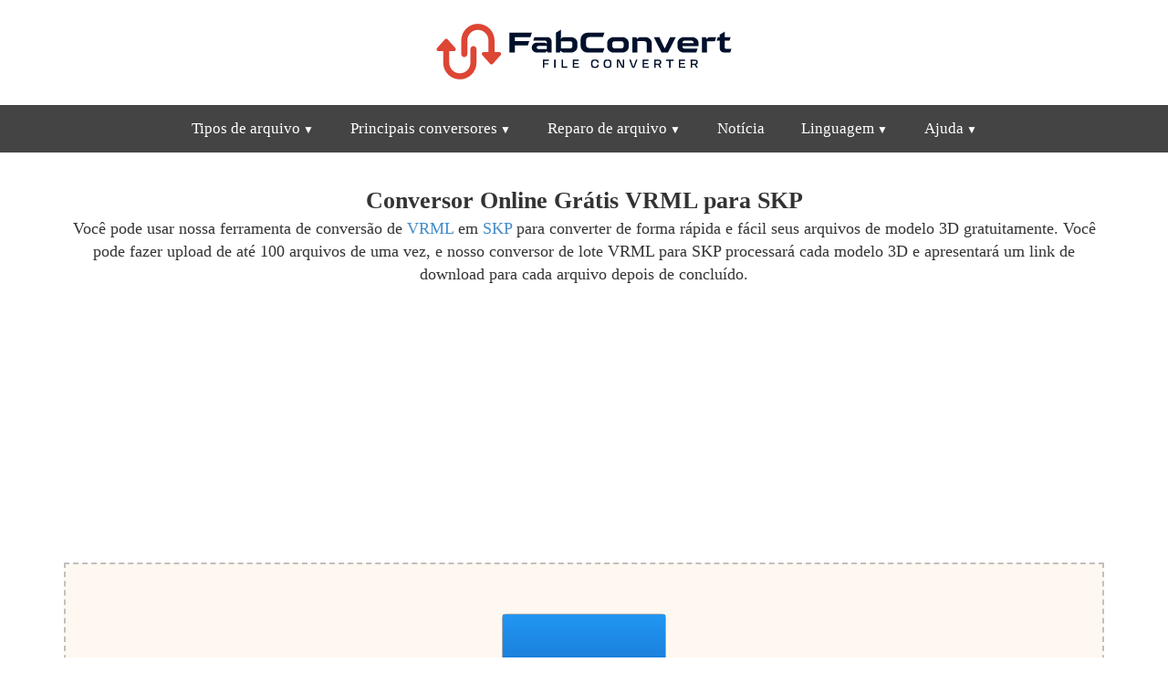

--- FILE ---
content_type: text/html; charset=utf-8
request_url: https://fabconvert.com/pt/converter/vrml/para/skp
body_size: 11397
content:
<!DOCTYPE html><html xml:lang="en" lang="en"><head><meta charset="utf-8" /><link rel="preconnect" href="//googleads.g.doubleclick.net" crossorigin><link rel="preconnect" href="//fundingchoicesmessages.google.com" crossorigin><link rel="preconnect" href="//adservice.google.com" crossorigin><link rel="preconnect" href="//tpc.googlesyndication.com" crossorigin><script> var da=[]; da["zj"] = 'https://senseidownload.com/Api/V1/Process/Gateway'; da["pb"] = 'https://senseidownload.com'; da["ak"] = 'https://s1.senseidownload.com'; da["ei"] = '/Api/V1'; da["bk"]='bf0b583b-34eb-44fd-b0f4-2bffdfd2b522'; da["cc"]='5z4ctzdi-SsU8zT55yrO7w--'; da["ck"]=200; da["dk"]=60; da["ek"]=""; da["ab"]="76"; da["zb"]="_Model3D"; </script><meta name="viewport" content="width=device-width, initial-scale=1.0"><title>Converta seu modelo 3D VRML em SKP online gratuitamente</title><meta name="keywords" content="arquivo,convers&#xE3;o,VRML para SKP,VRML,SKP,ferramenta online,gratuita" /><meta name="description" content="Use nossa ferramenta online r&#xE1;pida e gratuita para converter instantaneamente seus arquivos VRML para arquivos SKP, prontos para download." /><style> @charset "UTF-8";*{-webkit-box-sizing:border-box;-moz-box-sizing:border-box;box-sizing:border-box;}*:before,*:after{-webkit-box-sizing:border-box;-moz-box-sizing:border-box;box-sizing:border-box;}html{font-family:Trebuchet MS,Tahoma;-ms-text-size-adjust:100%;-webkit-text-size-adjust:100%;font-size:14px;-webkit-tap-highlight-color:rgba(0,0,0,0);}body{margin:0;line-height:1.4;color:#333;background-color:#fff;}.qg{padding:0 15px;clear:both;margin-bottom:100px;}h1{margin:15px 0 0 0;font-size:22px;}h2{font-size:20px;margin:14px 0 0 0;}h3{font-size:18px;margin:12px 0 0 0;}h4{font-size:16px;margin:12px 0 0 0;}h1,h2,h3,h4{font-weight:bold;}p,ul li{font-size:14px;}p{margin:0 0 8px 0;}.itz-section-conversion-options h2{background:#dd4534;color:#fff;padding:15px;}.itz-section-conversion-options .ac{padding:15px;border:2px solid #dd4534;}footer,header,nav{display:block;}header{padding:10px 0 5px 0;}#ob{padding:100px 0;background:#222;}#ob a{display:block;padding:6px 0;}#ob p,#ob a,#ob a:hover{color:#a0a0a0;font-size:15px;}#ob strong{color:#a0a0a0;}a{background:transparent;color:#428bca;text-decoration:none;}a:hover,a:focus{outline:0;color:#2a6496;text-decoration:underline;}strong{font-weight:bold;}img{border:0;vertical-align:middle;}label{display:inline-block;margin-bottom:5px;font-size:14px;}input,select,textarea{color:inherit;font:inherit;margin:0;font-size:inherit;line-height:inherit;max-width:280px;}textarea{height:auto;}select{text-transform:none;}button::-moz-focus-inner,input::-moz-focus-inner{border:0;padding:0;}input{line-height:normal;}input[type=checkbox],input[type=radio]{box-sizing:border-box;padding:0;margin-top:1px \9;line-height:normal;position:relative;top:2px;}input[type=file]{display:block;}.o{display:block;width:100%;height:34px;padding:6px 8px;font-size:14px;line-height:1.4;border:1px solid #ccc;}.gh .n:before,.gh .n:after{content:" ";display:table;}.gh .n:after{clear:both;}table{border-collapse:collapse;border-spacing:0;}td,th{padding:0;font-size:14px;}.e{margin:0 auto;padding:0 15px;}.e:before,.e:after{content:" ";display:table;}.e:after{clear:both;}.c{margin:0 -15px;}.c:before,.c:after{content:" ";display:table;}.c:after{clear:both;}.vi,.hh,.ih,.jh,.ua,.s,.kh,.lh,.mh,.sb,.u,.f,.nh,.oh,.ph,.be,.qh,.cc,.kb,.aa{position:relative;min-height:1px;padding:0 15px;}.jh,.kh,.sb,.nh,.ph,.cc{float:left;}.jh{width:33.3333333333%;}.kh{width:41.6666666667%;}.sb{width:50%;}.nh{width:58.3333333333%;}.ph{width:66.6666666667%;}.cc{width:100%;}.n{margin:0 -15px 15px -15px;}.n label{line-height:33px;margin:0;text-align:right;}.g{text-align:center;}.bk{text-align:left;}.sf{display:block;width:100%;}.ka{margin-top:15px;}.mb{margin-top:30px;}.kc{display:block;}.bd{display:none;}.oi{height:50px;}nav{margin:0;padding:0;background-color:#444;user-select:none;height:52px;}nav:after{content:"";display:table;clear:both;}nav ul{padding:0;margin:0;list-style:none;position:relative;display:inline-block;}nav ul li{margin:0;display:inline-block;text-align:left;float:left;}nav a{display:block;padding:14px 20px;color:#fff;font-size:17px;text-decoration:none;}nav .lc a{font-size:14px;padding:10px 20px;color:#444;}nav .lc a:hover{color:#dd4534;}nav a:hover{text-decoration:none;color:#fff;}nav ul ul{display:none;position:absolute;top:52px;text-align:left;margin-left:-1px;z-index:10;}nav ul li:hover>ul{display:inherit;}nav ul ul li{float:none;display:list-item;position:relative;border-right:0;}nav ul ul ul li{position:relative;top:-60px;left:170px;}li>a:after{font-size:12px;content:" ▼";}li>a:only-child:after{content:"";}.xg{background-size:100%;display:inline-block;width:350px;height:93px;}.ag{text-align:center;}.ag strong{display:block;}.ag .ck{font-size:13px;display:block;}.ag img.sf{display:inline-block;}.bg{height:140px;width:140px;}.cg{height:85px;width:85px;}.tg{border:1px solid #aaa;}@media all and (max-width:992px){nav{margin:0;text-align:left;height:auto;}.pi{display:none;}.pa{display:block;background-color:#dd4534;padding:14px 20px;color:#fff;font-size:17px;text-decoration:none;border:0;margin-bottom:0;}.pa:hover{color:#f5f725;}nav a{background-color:#dd4534;color:#fff;}nav ul li{display:block;width:100%;}nav ul li ul{width:100%!important;}nav ul ul .pa,nav ul ul a{padding:0 40px;}nav ul ul ul a{padding:0 80px;}nav a:hover,nav ul ul ul a{color:#f5f725;}nav ul li ul li .pa,nav ul ul a,nav ul ul ul a{padding:14px 20px;color:#fff;font-size:17px;}nav ul li ul li .pa,nav ul ul a{background-color:#fff;}nav ul ul{float:none;position:static;color:#fff;}nav ul ul li:hover>ul,nav ul li:hover>ul{display:none;}nav ul ul li{display:block;width:100%;}nav ul ul ul li{position:static;}}@media all and (max-width:330px){nav ul li{display:block;width:94%;}}.ya{text-align:center;background:#00326d;padding:15px;border-radius:15px;}.ya select{width:160px;font-size:22px;padding:5px 5px;}.ya p{color:#fff;margin:0;padding:0;line-height:38px;}.ya .wi{text-align:center;}.ya .xi{text-align:center;}.z3{padding:100px 0;}.d{padding:100px 0;margin-bottom:0;}.d.zb{padding-top:20px;}.d.ba{background:#e0e0e0;border-top:1px solid #a0a0a0;border-bottom:1px solid #a0a0a0;}.d.ba h2{margin-top:0;}.d.sa{background:#444;color:#fff;}.d.sa a{color:#fff;text-decoration:underline;}.d.sa a:hover{color:#fdf407;}.d.sa h2{margin-bottom:8px;padding-bottom:8px;border-bottom:2px solid #fff;}.d.sa h3{margin-bottom:0;}.d.sa p{margin-top:2px;}.ec{height:140px;}.ec .je{margin:45px 0 0 0;}.ec .je .zh{text-align:center;font-size:14px;margin-bottom:10px;}.ec .je .ca{width:322px;height:8px;background:#fff;border:1px solid #888;position:relative;margin:0 auto;}.ec .je .ca .kd{position:absolute;height:6px;background:#d0d0d0;}.ec .eg p{margin:0;}.ec .eg p img{display:inline-block;margin:10px 0;}.td{background:#fff;padding:20px;margin-top:15px;}.td .nb h2{font-size:26px;color:#dd4534;margin-bottom:8px;padding-bottom:8px;border-bottom:2px solid #dd4534;}.td .qc{text-align:left;}.td .qc h3{margin-bottom:0;font-size:20px;}.za{background:#fff;border:1px solid #a0a0a0;}.za .nb{padding:20px;}.za .nb h2{font-size:22px;color:#dd4534;margin-top:0;}.za .nb p{margin:0;}.za .ra{padding:20px;}.za .ra .vc img{width:64px;height:64px;display:inline-block;}.za .ra h3{font-size:16px;}.za .ra p{font-size:15px;margin:0;}.jd{width:290px;height:210px;margin:15px auto 0 auto;text-align:center;}.jd .hf{border:1px solid #dd4534;padding:1em 2em;background:#dd4534;border-radius:10px;color:#fff;}.jd .hf p{margin-top:0;}.jd .hf select{font-size:30px;color:#444;}.jd .k{margin-top:20px;display:inline-block;}.df{border:1px solid #c0c0c0;background:#f8f8f8;padding:15px 15px;text-align:center;font-style:italic;font-size:14px;margin-top:0;color:#666;}.dc{position:relative;overflow:hidden;display:inline-block;margin:30px 0;cursor:pointer;transition:transform .2s;}.dc:hover{transform:scale(1.05);}.dc.wh{visibility:hidden;}.dc label{color:#fff;background-color:#dd4534;padding:15px 0;font-size:19px;font-weight:bold;width:290px;margin-bottom:0;text-align:center;}.dc input[type=file]{font-size:100px;position:absolute;left:0;top:0;opacity:0;}.gf{display:inline-block;line-height:32px;}.gf::before{content:"";display:inline-block;width:32px;height:32px;margin-right:10px;background-size:100%;top:10px;position:relative;margin-top:-10px;}.xh{display:block;padding:4px;border:2px solid #dd4534;}.ya{background:#dd4534;padding:15px;}.ya .wi{text-align:right;}.ya .xi{text-align:left;}.ya select{width:85px;font-size:18px;}.ya p{color:#fff;margin:0;padding:0;line-height:26px;}.tb{background:#fff;color:#dd4534!important;text-decoration:none!important;text-align:center;padding-top:25px;width:100px;height:100px;margin:0 auto 50px auto;border-radius:150px;border:3px solid #fff;font-size:16px;font-weight:bold;display:block;position:relative;transition:transform .2s;}.tb:hover{transform:scale(1.15);border:3px solid #fdf407;}.v{background:#dd4534;padding:15px;display:block;text-decoration:none;overflow:hidden;position:relative;margin:30px 0 0 0;}.v:hover .k{background:#f5f725;color:#222;}.v .gd{font-size:20px;color:#fff;text-transform:uppercase;font-weight:bold;display:block;max-width:65%;float:left;line-height:20px;}.v .he{font-size:13px;color:#fff;position:absolute;right:15px;top:15px;}.v .k{background:#fff;color:#00326d;font-size:17px;font-weight:bold;padding:10px 20px;max-width:45%;display:block;position:absolute;bottom:15px;left:15px;}.v img{float:right;width:95px;height:95px;border:2px solid #fff;margin-top:70px;}.wg{background:#444;padding:10px 0;}.wg a{text-decoration:none;color:#fff;}table.lf{width:100%;}table.lf tr td{padding:5px 0;}table.lf tr td.uc{width:150px;font-weight:bold;}.ob{width:64px;height:64px;display:inline-block;background-size:100%;}.xb,.zg,.dk{min-height:260px;}.dd{background:#f0f0f0;border-bottom:2px solid #e0e0e0;padding:4px 0;text-align:center;}.dd a,.dd span{color:#222;display:inline-block;margin-right:8px;text-decoration:none;font-size:14px;}.dd a::after{content:">";margin-left:8px;opacity:.4;}.dd a:hover{color:#dd4534;}.dd a:hover::after{color:#222;}.dd span{opacity:.8;}.uh{min-height:225px;}.oa{text-align:center;border:2px dashed #c0c0c0;background:#fff8f0;padding:50px 0;margin:0 0 20px 0;}.oa.vf{padding-top:0;border:1px solid #444;}.oa .rb{display:inline-block;position:relative;width:187px;height:187px;}.oa .rb label{display:flex;flex-direction:column;justify-content:center;align-items:center;background:linear-gradient(to bottom,#2196f3,#0d47a1);padding:30px;color:#fff;font-size:20px;margin:0;border:1px solid #0d47a1;border-radius:3px;cursor:pointer;}.oa .rb input{opacity:0;position:absolute;top:0;left:0;width:1px;height:1px;max-width:unset;}.oa .le{color:#888;margin:20px 0 0 0;font-size:14px;padding:0 10px;}.ek{display:inline-block;width:16px;height:16px;background-size:cover;}.tf{display:none;}.fk p{display:block;margin:8px 0 0 0;color:#666;font-size:13px;}.yg{margin-bottom:15px;}.qb{border:2px dashed #c0c0c0;background:#fff8f0;padding:50px;margin:0 0 20px 0;}.ke{padding:4px;max-width:100%;min-height:200px;}.ke::after{content:"";display:block;clear:both;}.ke:not(.uf) .m{float:none;margin:0 auto;}.ke.uf .m.ld{position:static;transform:none;}.m{border-radius:4px;display:flex;flex-direction:column;justify-content:center;align-items:center;box-sizing:border-box;transition:box-shadow .3s ease;width:150px;height:150px;border:1px solid #aaa;background:#fff;position:relative;float:left;margin:4px;}.m:hover{box-shadow:0 0 8px rgba(33,150,243,.85);}.m.rc .md{display:block;}.m.rc .qe{display:none;}.m.rc .re{display:none;}.m.ee .gc,.m.ee .pe{display:none;}.m.ee .ci{display:none;}.m.ee .bb{opacity:.3;}.m.bf .md{display:none;}.m.bf .qe{display:block;}.m.bf .re{display:none;}.m.cf .md{display:none;}.m.cf .qe{display:none;}.m.cf .re{display:block;}.m.cf .re .od{justify-content:start;padding-top:15px;}.m .se{display:none;}.m.af .se{display:block;}.m.af .bb{opacity:.3;}.gb .le{text-align:center;font-size:14px;color:#888;}.rb{display:block;position:relative;height:100%;}.rb label{display:flex;flex-direction:column;justify-content:center;align-items:center;background:linear-gradient(to bottom,#2196f3,#0d47a1);padding:30px;color:#fff;font-size:20px;margin:0;cursor:pointer;height:100%;text-align:center;}.rb input{opacity:0;position:absolute;top:0;left:0;width:1px;height:1px;max-width:unset;}.bb{height:100%;width:100%;position:relative;}@media(min-width:576px){body{font-size:18px;}h1{font-size:26px;}h2{font-size:20px;}h3{font-size:18px;}p,th,td,ul li,.tabs ul li a{font-size:18px;}.ya select{width:150px;font-size:30px;}.ya p{line-height:36px;}.tb{padding-top:45px;width:150px;height:150px;font-size:20px;}.v{padding:30px;}.v .he{right:30px;top:30px;}.v .k{font-size:20px;padding:10px 30px;max-width:50%;bottom:30px;left:30px;}.v img{margin-top:60px;width:120px;height:120px;}}@media(min-width:768px){.e{width:750px;}.tf{display:block;}.vi,.ih,.ua,.lh,.u,.qh,.kb{float:left;}.ih{width:25%;}.ua{width:33.3333333333%;}.lh{width:41.6666666667%;}.u{width:50%;}.qh{width:75%;}.kb{width:100%;}.gk{width:555px;height:222px;display:block;}.bg{height:300px;width:300px;}.cg{height:220px;width:220px;}.v img{margin-top:90px;width:95px;height:95px;}.v .k{padding:10px 30px;}.v .gd{line-height:24px;}.m{width:169px;height:169px;}}@media(min-width:992px){nav .lc{min-width:210px;background:#fff;border:1px solid #aaa;padding:10px 0;-webkit-box-shadow:0 0 15px 5px rgba(0,0,0,.22);box-shadow:0 0 15px 5px rgba(0,0,0,.22);}.kc{display:none;}.bd{display:inline-block;}.e{width:970px;}.hh,.s,.mh,.f,.oh,.be,.aa{float:left;}.hh{width:16.6666666667%;}.s{width:33.3333333333%;}.mh{width:41.6666666667%;}.f{width:50%;}.oh{width:58.3333333333%;}.be{width:66.666666666%;}.aa{width:100%;}.bg{height:450px;width:450px;}.cg{height:280px;width:280px;}.v{padding:30px;}.v .gd{font-size:25px;max-width:55%;line-height:29px;}.v .he{font-size:13px;right:30px;top:30px;}.v .k{font-size:20px;padding:10px 30px;max-width:50%;bottom:30px;left:30px;}.v img{border:4px solid #fff;margin-top:60px;width:150px;height:150px;}.m{width:177px;height:177px;}}@media(min-width:1200px){.e{width:1170px;}.bg{height:512px;width:512px;}.cg{height:350px;width:350px;}.v .gd{font-size:28px;max-width:50%;}.v img{width:200px;height:200px;}.m{width:180px;height:180px;}}@media(min-width:1850px){.e{width:1800px;}.m{width:187px;height:187px;}} </style><script> try { const nm = "FCCDCF"; const dm = "fabconvert.com"; const pa = "/"; let tc = ('; ' + document.cookie).split('; ' + nm + '='); if (tc.length === 2) { tc = decodeURIComponent(tc.pop().split(';').shift()); tc = JSON.parse(tc)[3][0].substring(1,9); tc = Uint8Array.from(window.atob(tc), (v) => v.charCodeAt(0)); let dt = (tc[0] * 2**28) + (tc[1] * 2**20) + (tc[2] * 2**12) + (tc[3] * 2**4) + (tc[4] >> 4); if (Date.now() / 1000 - dt / 10 > 86400 * 365) { document.cookie = nm + "=;path=" + pa + ";domain=" + dm + ";expires=" + new Date(0).toUTCString(); da["xm"]=1; } } } finally {} </script><script async src="https://pagead2.googlesyndication.com/pagead/js/adsbygoogle.js?client=ca-pub-8620499792292554" crossorigin="anonymous"></script><link rel="alternate" hreflang="x-default" href="https://fabconvert.com/convert/vrml/to/skp" /><link rel="alternate" hreflang="es-ES" href="https://fabconvert.com/es/convertir/vrml/a/skp" /><link rel="alternate" hreflang="fr-FR" href="https://fabconvert.com/fr/convertir/vrml/en/skp" /><link rel="alternate" hreflang="de-DE" href="https://fabconvert.com/de/konvertieren/vrml/in/skp" /><link rel="alternate" hreflang="pt-BR" href="https://fabconvert.com/pt/converter/vrml/para/skp" /><link rel="alternate" hreflang="it-IT" href="https://fabconvert.com/it/converti/vrml/in/skp" /><link rel="alternate" hreflang="ru-RU" href="https://fabconvert.com/ru/convert/vrml/to/skp" /><link rel="alternate" hreflang="ko-KR" href="https://fabconvert.com/kr/convert/vrml/to/skp" /><link rel="alternate" hreflang="ja-JP" href="https://fabconvert.com/jp/convert/vrml/to/skp" /><link rel="alternate" hreflang="zh-CN" href="https://fabconvert.com/cn/convert/vrml/to/skp" /><link rel="alternate" hreflang="en-GB" href="https://fabconvert.com/gb/convert/vrml/to/skp" /><link rel="stylesheet" href="/css/5z4ctzdi-SsU8zT55yrO7w--" media="print" onload="this.media='all'" /><link rel="dns-prefetch" href="//partner.googleadservices.com"><link rel="dns-prefetch" href="//fonts.googleapis.com"><link rel="dns-prefetch" href="//www.gstatic.com"><link rel="dns-prefetch" href="//fonts.gstatic.com"><script defer src="/js/main/pt/5z4ctzdi-SsU8zT55yrO7w--"></script></head><body pf="pt" c="pt"><header class="g"><a href="/pt" class="xg" title="FabConvert.com"></a></header><nav class="g"><label for="dropMenu0" class="pa oi kc">Card&#xE1;pio</label><ul id="dropMenu0" class="pi"><li><label for="dropMenu1" class="pa kc">Tipos de arquivo</label><a class="bd" href="/pt/converter/imagem" title="File Types">Tipos de arquivo</a><ul id="dropMenu1" class="lc"><li><a href="/pt/converter/imagem" title="Imagem">Imagem</a></li><li><a href="/pt/converter/vetor" title="Vetor">Vetor</a></li><li><a href="/pt/converter/modelo-3d" title="Modelo 3D">Modelo 3D</a></li><li><a href="/pt/converter/cad" title="cafajeste">cafajeste</a></li><li><a href="/pt/converter/documento" title="Documento">Documento</a></li><li><a href="/pt/converter/video" title="V&#xED;deo">V&#xED;deo</a></li><li><a href="/pt/converter/audio" title="&#xC1;udio">&#xC1;udio</a></li><li><a href="/pt/converter/arquivo" title="Arquivo">Arquivo</a></li><li><a href="/pt/converter/ebook" title="e-book">e-book</a></li></ul></li><li><label for="dropMenu2" class="pa kc">Principais conversores</label><a class="bd" href="/pt/converter/avif" title="File Types">Principais conversores</a><ul id="dropMenu2" class="lc"><li><a href="/pt/converter/avif" title="AVIF Conversor">AVIF Conversor</a></li><li><a href="/pt/converter/heic" title="HEIC Conversor">HEIC Conversor</a></li><li><a href="/pt/converter/mp3" title="MP3 Conversor">MP3 Conversor</a></li><li><a href="/pt/converter/mp4" title="MP4 Conversor">MP4 Conversor</a></li><li><a href="/pt/converter/obj" title="OBJ Conversor">OBJ Conversor</a></li><li><a href="/pt/converter/stl" title="STL Conversor">STL Conversor</a></li><li><a href="/pt/converter/epub" title="EPUB Conversor">EPUB Conversor</a></li></ul></li><li><label for="dropMenu2" class="pa kc">Reparo de arquivo</label><a class="bd" href="/pt/reparo-de-arquivo" title="Reparo de arquivo">Reparo de arquivo</a><ul id="dropMenu2" class="lc"><li><a href="/pt/reparo-de-arquivo/png" title="Reparar PNG">Reparar PNG</a></li><li><a href="/pt/reparo-de-arquivo/jpg" title="Reparar JPG">Reparar JPG</a></li><li><a href="/pt/reparo-de-arquivo/mp3" title="Reparar MP3">Reparar MP3</a></li><li><a href="/pt/reparo-de-arquivo/obj" title="Reparar OBJ">Reparar OBJ</a></li><li><a href="/pt/reparo-de-arquivo/pdf" title="Reparar PDF">Reparar PDF</a></li></ul></li><li><a href="/pt/noticia" title="Not&#xED;cia">Not&#xED;cia</a></li><li><label for="dropMenu4" class="pa kc">Linguagem</label><a class="bd" href="/pt" title="Linguagem">Linguagem</a><ul id="dropMenu4" class="lc"><li><a href="/convert/vrml/to/skp" title="English">English</a></li><li><a href="/gb/convert/vrml/to/skp" title="English (UK)">English (UK)</a></li><li><a href="/de/konvertieren/vrml/in/skp" title="Deutsch">Deutsch</a></li><li><a href="/es/convertir/vrml/a/skp" title="Espa&#xF1;ol">Espa&#xF1;ol</a></li><li><a href="/fr/convertir/vrml/en/skp" title="Fran&#xE7;ais">Fran&#xE7;ais</a></li><li><a href="/it/converti/vrml/in/skp" title="Italiano">Italiano</a></li><li><a href="/pt/converter/vrml/para/skp" title="Portugu&#xEA;s">Portugu&#xEA;s</a></li><li><a href="/ru/convert/vrml/to/skp" title="&#x440;&#x443;&#x441;&#x441;&#x43A;&#x43E;&#x43C;">&#x440;&#x443;&#x441;&#x441;&#x43A;&#x43E;&#x43C;</a></li><li><a href="/kr/convert/vrml/to/skp" title="&#xD55C;&#xAD6D;&#xC5B4;">&#xD55C;&#xAD6D;&#xC5B4;</a></li><li><a href="/jp/convert/vrml/to/skp" title="&#x65E5;&#x672C;&#x8A9E;">&#x65E5;&#x672C;&#x8A9E;</a></li><li><a href="/cn/convert/vrml/to/skp" title="&#x4E2D;&#x56FD;&#x4EBA;">&#x4E2D;&#x56FD;&#x4EBA;</a></li></ul></li><li><label for="dropMenu5" class="pa kc">Ajuda</label><a class="bd" href="/pt/ajuda" title="Ajuda">Ajuda</a><ul id="dropMenu5" class="lc"><li><a href="/pt/ajuda" title="Ajuda">Ajuda</a></li><li><a href="/pt/opcoes-de-conversao-de-arquivos" title="Op&#xE7;&#xF5;es de convers&#xE3;o">Op&#xE7;&#xF5;es de convers&#xE3;o</a></li><li><a href="/pt/contato" title="Contato">Contato</a></li><li><a href="/pt/cerca-de" title="Sobre">Sobre</a></li></ul></li></ul></nav><div class="zb d"><div class="e"><div class="g"><h1>Conversor Online Gr&#xE1;tis VRML para SKP</h1><p>Você pode usar nossa ferramenta de conversão de <a href="/pt/converter/vrml">VRML</a> em <a href="/pt/converter/skp">SKP</a> para converter de forma rápida e fácil seus arquivos de modelo 3D gratuitamente. Você pode fazer upload de até 100 arquivos de uma vez, e nosso conversor de lote VRML para SKP processará cada modelo 3D e apresentará um link de download para cada arquivo depois de concluído.</p><div class="ad yg" data-type="content"><div class="c"><div class="u"><div class="zg eb" ds="sq"><ins class="adsbygoogle" style="display:block" data-ad-client="ca-pub-8620499792292554" data-ad-slot="2017353089" data-ad-format="auto" data-full-width-responsive="true"></ins><script> (adsbygoogle = window.adsbygoogle || []).push({}); </script></div></div><div class="u tf"><div class="zg eb" ds="sq"><ins class="adsbygoogle" style="display:block" data-ad-client="ca-pub-8620499792292554" data-ad-slot="3876126013" data-ad-format="auto" data-full-width-responsive="true"></ins><script> (adsbygoogle = window.adsbygoogle || []).push({}); </script></div></div></div></div></div><div class="ka"><div id="db" class="gb"><div id="di" class="qb"><div id="ac" class="ke"><div class="m ld rc"><div class="bb md"><div class="rb"><label for="eb">Selecionar arquivos</label><input id="eb" type="file" multiple /></div><div class="gg"></div></div></div></div><p class="le">Ou arraste e solte seus arquivos aqui para carregar.<br />No máximo 100 arquivos podem ser carregados de uma só vez.</p><div class="cb"><span>Converter todos os arquivos para: </span><div id="oc" class="y na"></div></div><div class="ha"><div id="uj" class="ai hg ig" style="display:none;">Você não pode adicionar mais arquivos, o número máximo de arquivos que você pode converter é <b>100</b>.</div><div id="vj" class="ai hg ig" style="display:none;">Você não pode adicionar mais arquivos, o número máximo de arquivos que você pode converter é <b>15</b>.<br /> Desative seu bloqueador de anúncios para aumentar esse limite para <b>100</b>.</div><a href="#" class="k x pb jf"><img src="/c/i/convert.png" alt="Converter" class="me" /><span>Converter</span></a><a id="pc" href="#" class="k x ne"><img src="/c/i/rf.png" alt="Converta mais" class="me" /><span>Reiniciar</span></a><a id="gd" href="#" class="k x ne"><img src="/c/i/icons/cog-white.svg" alt="Converta mais" class="me" /><span>Op&#xE7;&#xF5;es</span></a><a id="wj" href="#" class="k x nd jf"><img src="/c/i/dc.png" alt="Download" class="bi" /><span>Download</span></a><a id="xj" href="#" class="k x nd jf"><img src="/c/i/dc.png" alt="Baixar tudo" class="bi" /><span>Baixar tudo</span></a><a href="/pt/converter/vrml/para/skp" class="k x oe ne"><img src="/c/i/rf.png" alt="Converta mais" class="me" /><span>Converta mais</span></a></div></div><div id="xa" style="display:none;" ne="Erro de rede ou servidor, verifique sua conex&#xE3;o com a internet e tente novamente." bulk-label="Altera&#xE7;&#xE3;o de lote" file-to-big="O arquivo &#xE9; muito grande; 100 MB &#xE9; o tamanho m&#xE1;ximo." empty-file="Este arquivo est&#xE1; vazio, verifique e tente novamente." unsupported-file="O arquivo n&#xE3;o &#xE9; suportado"><div id="item_{id}" class="m rc"><div class="bb md"><div class="od"><img id="preview_{id}" src="" class="sc" /><div class="fc"></div></div><div class="gc"><span class="jg">[x] para:</span><div id="toSelector_{id}" class="y"></div></div><span id="parameters_{id}" class="pe kg"><img src="/c/i/icons/cog.svg" /></span><div class="ci"><span id="delete_{id}" class="pe lg"><img src="/c/i/icons/cross.svg" /></span></div></div><div class="bb qe"><div class="od"><img id="render_{id}" src="" class="mg" /></div><div class="di"><a id="download_{id}" href="#" class="pd" title="Baixar arquivo"><span class="fc"></span></a></div><div class="kf"></div></div><div class="bb re"><div class="od"><img src="/c/i/icons/error.svg" class="ei" /><div class="fc"></div><div id="error_{id}" class="ng"></div></div></div><div class="se"><div class="od"><img id="busy_{id}" src="/c/i/rf-red.png" /></div></div></div></div><div id="yj" style="display:none;"><div class="og"><div class="ta"><span class="hc">&nbsp;</span><span class="tc">▼</span><input id="{id}_selectedValue" type="hidden" /></div><div class="qd"><div class="fi"><input type="text" name="search" class="rd" placeholder="Procurar..." maxlength="6" /><span class="pg"></span></div><div class="gi"><div class="hb"><span t="" class="selected">Todos</span><div class="hi"><span t="Image">Imagem</span><span t="Vector">Vetor</span><span t="_Model3D">Modelo 3D</span><span t="CAD">cafajeste</span><span t="Document">Documento</span><span t="Video">V&#xED;deo</span><span t="Audio">&#xC1;udio</span><span t="Archive">Arquivo</span><span t="eBook">e-book</span></div></div><div class="sd"><div class="ib">{items}</div></div></div></div></div></div></div></div><div class="df"><b>Observação:</b> seu VRML file, uma vez carregado em nosso servidor, será excluído imediatamente após a conversão. O arquivo convertido será excluído 1 hora após o upload, portanto, baixe-o antes desse período. </div><div class="mb g"><p>Nossa ferramenta de modelo 3D VRML para SKP carregará seu arquivo VRML e, quando compatível, tentará extrair todos os recursos 3D relevantes, como geometria, texturas e animações. Para acessar as opções de configuração de conversão 3D, clique no botão<span class="ek zj"></span> botão quando você tiver selecionado seus arquivos. As opções atuais suportam a capacidade de voxelizar seu modelo 3D e muito mais.</p></div><div class="ad ka" data-type="content"><div class="xb eb" ds="sq"><ins class="adsbygoogle" style="display:block; text-align:center;" data-ad-layout="in-article" data-ad-format="fluid" data-ad-client="ca-pub-8620499792292554" data-ad-slot="7261318359"></ins><script> (adsbygoogle = window.adsbygoogle || []).push({}); </script></div></div></div></div><div class="ba d"><div class="e"><div class="za g"><div class="c"><div class="aa"><div class="nb"><h2>Como converter seu VRML para SKP online?</h2><p>Aqui est&#xE3;o duas etapas simples para converter VRML em SKP usando nossa ferramenta de convers&#xE3;o VRML r&#xE1;pida e gratuita.</p></div></div></div><div class="qc"><div class="c"><div class="f"><div class="ra"><a name="step-1"></a><div><span class="ef ob"></span></div><h3>Carregue seu arquivo VRML</h3><p>Clique no bot&#xE3;o &quot;Carregar um arquivo VRML&quot; e selecione um VRML para fazer o upload. O tamanho m&#xE1;ximo do arquivo &#xE9; 100MB.</p></div></div><div class="f"><div class="ra"><a name="step-2"></a><div><span class="ff ob"></span></div><h3>Baixe seu SKP</h3><p>Clique no link de download para receber seu arquivo SKP.</p></div></div></div></div></div><div class="ad ka" data-type="content"><div class="xb eb" ds="sq"><ins class="adsbygoogle" style="display:block; text-align:center;" data-ad-layout="in-article" data-ad-format="fluid" data-ad-client="ca-pub-8620499792292554" data-ad-slot="5122240174"></ins><script> (adsbygoogle = window.adsbygoogle || []).push({}); </script></div></div><div class="td"><div class="c"><div class="aa"><div class="nb"><h2>perguntas frequentes</h2></div></div></div><div class="qc"><div class="c"><div class="aa"><h3>Como posso converter meu arquivo VRML para SKP?</h3><p>Primeiro, clique no botão &quot;Upload...&quot; e selecione o arquivo VRML para fazer upload. Seu arquivo VRML será carregado em nossos servidores. Quando a conversão de VRML para SKP for concluída, você poderá baixar seu arquivo SKP imediatamente.</p><h3>Quanto tempo leva para converter meu VRML para SKP?</h3><p>Nosso objetivo é processar todas as conversões de VRML para SKP o mais rápido possível; isso geralmente leva cerca de 5 segundos; no entanto, isso pode demorar mais para determinados arquivos, portanto, seja paciente.</p><h3>Qual &#xE9; a precis&#xE3;o da convers&#xE3;o de VRML para SKP?</h3><p>Nosso objetivo é fornecer a melhor experiência de conversão. Nossas ferramentas estão em constante revisão e desenvolvimento, com novos recursos sendo adicionados toda semana.</p></div></div></div></div></div></div><div id="how-it-works" class="lj"><div class="d mj nj"><div class="e"><div class="oj"><h2>Como funciona a convers&#xE3;o de VRML para SKP?</h2><p>Para converter com sucesso um arquivo formatado <a href="/pt/converter/vrml">VRML</a> para o formato <a href="/pt/converter/skp">SKP</a>, nossas ferramentas de conversão executarão várias verificações iniciais para garantir que o arquivo fornecido seja realmente um arquivo <strong>VRML</strong>. Existem muitos arquivos por aí em que a extensão do tipo de arquivo não corresponde aos dados contidos no arquivo. Junto com essas verificações de tipo de arquivo, nossas ferramentas farão verificações adicionais para garantir que o arquivo esteja formatado corretamente para corresponder ao tipo de arquivo fornecido. Existem muitas ferramentas por aí que nem sempre criam arquivos <strong>VRML</strong> com a especificação exata.</p><h3>Pegue seu arquivo VRML</h3><p>O formato de arquivo <strong>VRML</strong> é um formato baseado em texto, o que significa que seu conteúdo é legível por humanos, tornando os arquivos <strong>VRML</strong> fáceis de editar em editores de texto simples. Dentro desse formato baseado em texto estão os elementos principais que compõem o modelo 3D, incluindo vértices, faces e muito mais. Para garantir conversões eficientes, nossa ferramenta verificará todos os dados contidos no arquivo <strong>VRML</strong> e removerá qualquer informação duplicada. Isso não apenas garante que a conversão seja concluída mais rapidamente, mas também que o tamanho do arquivo <strong>SKP</strong> gerado seja menor.</p><h3>Converta os dados de VRML para SKP</h3><p>Agora que os dados do arquivo <strong>VRML</strong> foram processados, nossa ferramenta pode aplicar quaisquer opções de conversão especificadas, como habilitar o modo Voxel, e com estas aplicadas, preparar os dados para serem convertidos para o formato de arquivo <strong>SKP</strong> final. Parte desse processo garante a verificação das capacidades do formato <strong>SKP</strong> e a remoção de quaisquer dados que não possam ser representados.</p><h3>Salvar no formato SKP</h3><p>Neste ponto, a ferramenta de conversão <strong>VRML</strong> para <strong>SKP</strong> terá o modelo 3D em um estado pronto para ser transferido para o formato <strong>SKP</strong>. Nossa ferramenta cria o arquivo <strong>SKP</strong>, garantindo que todos os dados do modelo estejam presentes e formatados para corresponder à especificação do arquivo <strong>SKP</strong> para garantir que o arquivo abra em editores de arquivo <strong>SKP</strong> compatíveis.</p></div></div></div></div><div class="ie d sa"><div class="e"><h2>Informa&#xE7;&#xF5;es de formato de arquivo para VRML e SKP</h2><div class="c"><div class="f"><table class="lf"><tr><td class="uc">Extens&#xE3;o</td><td>VRML</td></tr><tr><td class="uc">Nome completo</td><td>Virtual Reality Modeling Language</td></tr><tr><td class="uc">Modelo</td><td><a href="/pt/converter/modelo-3d">Modelo 3D</a></td></tr><tr><td class="uc">Tipo Mime</td><td>model/vrml x-world/x-vrml application/x-cc3d</td></tr><tr><td class="uc">Formato</td><td>Text</td></tr><tr><td class="uc">Abre com</td><td><a href='https://www.meshlab.net' target='_blank'>MeshLab</a></td></tr></table><p>O formato de arquivo VRML (ou WRL) é usado para armazenar modelos 3D e seus ambientes em um formato de texto simples e simples de editar. O formato VRML existe desde a década de 1990 e ganhou amplo suporte como um formato gráfico 3D conveniente.</p><p>Os dados 3D são armazenados no arquivo em um formato hierárquico, permitindo que objetos 3D sejam agrupados e manipulados juntos. O formato também permite que objetos 3D recebam IDs exclusivos, permitindo que eles sejam referenciados em outro lugar no mesmo documento, permitindo que o mesmo modelo 3D seja usado várias vezes enquanto define seus vértices, faces e outros dados 3D apenas uma vez.</p><p>Embora o formato ainda tenha suporte em muitos aplicativos de edição 3D, o formato VRML foi oficialmente substituído pelo formato baseado em XML <a href="/pt/converter/x3d">X3D</a> formato, que vem com mais recursos e, com o uso do formato XML padrão, mais suporte entre aplicativos de modelagem 3D.</p><p><strong>VRML Capacidades do Conversor</strong></p><p>Nossa ferramenta VRML Modelo/Malha 3D n&#xE3;o suporta nenhum dado de material de cor contido em arquivos VRML, portanto, o arquivo convertido n&#xE3;o conter&#xE1; nenhuma informa&#xE7;&#xE3;o de cor.</p></div><div class="f"><table class="lf"><tr><td class="uc">Extens&#xE3;o</td><td>SKP</td></tr><tr><td class="uc">Nome completo</td><td>SketchUp</td></tr><tr><td class="uc">Modelo</td><td><a href="/pt/converter/modelo-3d">Modelo 3D</a></td></tr><tr><td class="uc">Tipo Mime</td><td>application/octet-stream</td></tr><tr><td class="uc">Formato</td><td>Binary</td></tr></table><p>Um arquivo SKP é o formato de arquivo nativo do popular aplicativo de modelagem 3D SketchUp. SketchUp é uma plataforma em crescimento, popular entre arquitetos industriais e entusiastas de design 3D que gostam da facilidade com que modelos 3D complexos podem ser produzidos.</p><p>O formato SKP é capaz de armazenar modelos 3D complexos e seus dados geométricos associados, como vértices, arestas, faces, materiais e muito mais. O formato é bem suportado e recebe regularmente atualizações contendo novos recursos.</p><p>Devido à sua popularidade, o formato SKP é suportado por muitos aplicativos de modelagem 3D por meio de uma opção de importação e, onde uma opção de importação pode estar faltando, nossas próprias ferramentas de conversão SKP podem converter de e para os formatos 3D mais populares.</p><p><strong>SKP Capacidades do Conversor</strong></p><p>Nossa ferramenta de convers&#xE3;o 3D n&#xE3;o oferece suporte a informa&#xE7;&#xF5;es de cores ou materiais em arquivos SKP, portanto, seu arquivo n&#xE3;o conter&#xE1; nenhuma informa&#xE7;&#xE3;o de cores.</p></div></div><div class="c"><div class="aa"><h3>Informa&#xE7;&#xF5;es para converter de VRML para SKP</h3><p>Seu arquivo VRML será convertido em um arquivo SKP usando nosso modelo 3D unificado e ferramenta de conversão de malha. Nossa ferramenta VRML 3D realiza conversões precisas de elementos 3D, como vértices, faces, normais e informações relevantes de materiais. Nossa ferramenta não tentará transferir nenhuma informação de cor se ela estiver presente em seu arquivo VRML; seu modelo 3D final conterá apenas dados geométricos.</p></div></div></div></div><div class="ba d"><div class="e"><div class="sh"><div class="c"><div class="aa"><h2 class="g wg"><a href="/pt/noticia">&#xDA;LTIMAS NOT&#xCD;CIAS</a></h2></div></div><div class="c"><div class="u"><a href="/pt/noticia/step-melhorias-de-arquivo" class="v " ><span class="gd">STEP Melhorias de arquivo</span><span class="he">ago 14, 2025</span><span class="k">Consulte Mais informa&#xE7;&#xE3;o</span><img src="/assets/step-file-improvements/_/original/0/gd-clock-key-thumbnail.webp" width="180" height="180" alt="STEP Melhorias de arquivo" loading="lazy" /></a></div><div class="u"><a href="/pt/noticia/suporte-para-modelo-3d-skp-lwo-cdr-ai-e-arquivos-de-imagem-adicionados" class="v " ><span class="gd">Novo suporte para arquivos SKP, LWO, CDR e AI</span><span class="he">fev 23, 2025</span><span class="k">Consulte Mais informa&#xE7;&#xE3;o</span><img src="/assets/skp-lwo-cdr-and-ai-added/_/original/0/ai-character.png" width="180" height="180" alt="Novo suporte para arquivos SKP, LWO, CDR e AI" loading="lazy" /></a></div><div class="u"><a href="/pt/noticia/suporte-para-arquivos-rar-7z-e-epub-arquivos-adicionados" class="v " ><span class="gd">Novo suporte para arquivos RAR, 7Z, EPUB e muito mais</span><span class="he">jan 08, 2025</span><span class="k">Consulte Mais informa&#xE7;&#xE3;o</span><img src="/assets/7z-rar-and-epub-added/_/original/0/rar-7z.png" width="180" height="180" alt="Novo suporte para arquivos RAR, 7Z, EPUB e muito mais" loading="lazy" /></a></div><div class="u"><a href="/pt/noticia/gcode-para-conversoes-de-nuvem-de-pontos-adicionadas" class="v " ><span class="gd">GCODE para convers&#xF5;es de nuvem de pontos adicionadas</span><span class="he">jun 14, 2024</span><span class="k">Consulte Mais informa&#xE7;&#xE3;o</span><img src="/assets/gcode-conversions/_/original/0/cog-gcode-thumbnail.webp" width="180" height="180" alt="GCODE para convers&#xF5;es de nuvem de pontos adicionadas" loading="lazy" /></a></div><div class="u"><a href="/pt/noticia/convertendo-uma-imagem-em-um-arquivo-de-modelo-3d-stl" class="v titem2" ><span class="gd">Convertendo uma imagem em um arquivo de modelo 3D STL</span><span class="he">mai 08, 2024</span><span class="k">Consulte Mais informa&#xE7;&#xE3;o</span><img src="/assets/extrude-star-thumbnail/_/original/0/star-extrude-model-thumbnail.webp" width="180" height="180" alt="Convertendo uma imagem em um arquivo de modelo 3D STL" loading="lazy" /></a></div><div class="u"><a href="/pt/noticia/nova-ferramenta-de-reparo-de-arquivos" class="v ad-banner-top" ><span class="gd">Nova ferramenta de reparo de arquivos</span><span class="he">fev 14, 2024</span><span class="k">Consulte Mais informa&#xE7;&#xE3;o</span><img src="/assets/file-replair/_/original/0/zip.webp" width="180" height="180" alt="Nova ferramenta de reparo de arquivos" loading="lazy" /></a></div></div></div></div></div><div id="ob" adblock1="Notamos que voc&#xEA; pode estar usando um bloqueador de an&#xFA;ncios." adblock2="Para aproveitar um processamento mais r&#xE1;pido de seus uploads e convers&#xF5;es de arquivos, at&#xE9; 100 convers&#xF5;es por vez e 3 convers&#xF5;es simult&#xE2;neas, considere adicionar nosso site &#xE0; lista de permiss&#xF5;es do seu software bloqueador de an&#xFA;ncios."><div class="e"><div class="c"><div class="ua"><strong>Nosso site</strong><a href="/pt/noticia">&#xDA;ltimas not&#xED;cias</a><a href="/pt/opcoes-de-conversao-de-arquivos">Op&#xE7;&#xF5;es de convers&#xE3;o</a><a href="/pt/ajuda">Ajuda</a><a href="/pt/contato">Contato</a><a href="/pt/cerca-de">Sobre</a><a href="/pt/privacidade">Pol&#xED;tica de Privacidade</a><a href="/pt/sitemap">Mapa do site</a></div><div class="ua"><strong>Tipos de arquivo</strong><a href="/pt/converter/imagem">Imagem</a><a href="/pt/converter/vetor">Vetor</a><a href="/pt/converter/modelo-3d">Modelo 3D</a><a href="/pt/converter/cad">cafajeste</a><a href="/pt/converter/documento">Documento</a></div><div class="ua"><strong>&nbsp;</strong><a href="/pt/converter/video">V&#xED;deo</a><a href="/pt/converter/audio">&#xC1;udio</a><a href="/pt/converter/arquivo">Arquivo</a><a href="/pt/converter/ebook">e-book</a></div></div><p class="g mb">&copy; 2025 fabconvert.com</p></div></div><div id="qc"></div><div class="yd" style="display:none;"></div><script defer src="https://static.cloudflareinsights.com/beacon.min.js/vcd15cbe7772f49c399c6a5babf22c1241717689176015" integrity="sha512-ZpsOmlRQV6y907TI0dKBHq9Md29nnaEIPlkf84rnaERnq6zvWvPUqr2ft8M1aS28oN72PdrCzSjY4U6VaAw1EQ==" data-cf-beacon='{"version":"2024.11.0","token":"27d6e24c421d42af96c28a714cb3ac5e","r":1,"server_timing":{"name":{"cfCacheStatus":true,"cfEdge":true,"cfExtPri":true,"cfL4":true,"cfOrigin":true,"cfSpeedBrain":true},"location_startswith":null}}' crossorigin="anonymous"></script>
</body></html>

--- FILE ---
content_type: text/html; charset=utf-8
request_url: https://www.google.com/recaptcha/api2/aframe
body_size: 267
content:
<!DOCTYPE HTML><html><head><meta http-equiv="content-type" content="text/html; charset=UTF-8"></head><body><script nonce="xx3fnY4C-aQ9Ovo2dEFAUA">/** Anti-fraud and anti-abuse applications only. See google.com/recaptcha */ try{var clients={'sodar':'https://pagead2.googlesyndication.com/pagead/sodar?'};window.addEventListener("message",function(a){try{if(a.source===window.parent){var b=JSON.parse(a.data);var c=clients[b['id']];if(c){var d=document.createElement('img');d.src=c+b['params']+'&rc='+(localStorage.getItem("rc::a")?sessionStorage.getItem("rc::b"):"");window.document.body.appendChild(d);sessionStorage.setItem("rc::e",parseInt(sessionStorage.getItem("rc::e")||0)+1);localStorage.setItem("rc::h",'1762203406891');}}}catch(b){}});window.parent.postMessage("_grecaptcha_ready", "*");}catch(b){}</script></body></html>

--- FILE ---
content_type: text/css
request_url: https://fabconvert.com/css/5z4ctzdi-SsU8zT55yrO7w--
body_size: 18959
content:
@charset "UTF-8";.o{color:#555;background:#fff;-webkit-box-shadow:inset 0 1px 1px rgba(0,0,0,.075);box-shadow:inset 0 1px 1px rgba(0,0,0,.075);}.o:focus{border-color:#66afe9;outline:0;-webkit-box-shadow:inset 0 1px 1px rgba(0,0,0,.075),0 0 8px rgba(102,175,233,.6);box-shadow:inset 0 1px 1px rgba(0,0,0,.075),0 0 8px rgba(102,175,233,.6);}.o::-moz-placeholder{color:#999;opacity:1;}.o:-ms-input-placeholder{color:#999;}.o::-webkit-input-placeholder{color:#999;}.o[disabled],.o[readonly]{cursor:not-allowed;background-color:#eee;opacity:1;}.xg{background-image:url("[data-uri]");}.gf::before,.da .vc{background-image:url("[data-uri]");}.vj:hover{text-decoration:none;color:#fff;}.ab{display:inline-block;text-align:center;padding:15px 30px;background:#dd4534;margin:15px 10px;font-weight:bold;min-width:220px;}.ab img{display:inline-block;width:64px;height:64px;}.ab span{display:block;text-align:center;text-decoration:none;color:#fff;}.ab:hover{text-decoration:none;background:#ed5544;}.ab:hover span{text-decoration:none;}.ab:focus{text-decoration:none;}.ab:focus span{text-decoration:none;}.ab.fg{background:#888;}.ab.fg:hover{background:#999;}.wj{position:relative;overflow:hidden;display:inline-block;}.hd.k{cursor:pointer;text-align:center;white-space:nowrap;color:#fff;font-size:20px;font-weight:bold;text-decoration:none;padding:10px 15px;border-radius:10px;background-image:linear-gradient(to bottom,#dd4534,#ed5544);}.hd.k:hover{background-image:linear-gradient(to bottom,#ed5544,#fd6554);}.x{font-size:20px;padding:5px 10px;display:inline-block;text-decoration:none;padding:10px 15px;border-radius:10px;background:linear-gradient(to bottom,#dd4534,#ed5544);color:#fff;font-weight:bold;transition:transform .2s;}.x#pc{margin:0 8px;}.x.jf{background:linear-gradient(to bottom,#2196f3,#0d47a1);}.x.ne{background:linear-gradient(to bottom,#888,#666);}.x img{height:30px;width:30px;display:inline-block;}.x span{display:inline-block;padding-left:8px;font-size:18px;height:30px;}.x:hover{color:#fff;transform:scale(1.05);text-decoration:none;}.x:focus{color:#fff;}span.ef{background-image:url("[data-uri]");}span.te{background-image:url("[data-uri]");}span.ff{background-image:url("[data-uri]");}.sg{background-image:url("[data-uri]");}.xe{background-image:url("[data-uri]");}.rg{background-image:url("[data-uri]");}.yh{color:#f00;font-size:13px;margin-top:10px;}.ce{background:#ccd;min-height:260px;}#qc{position:fixed;left:0;top:0;width:100%;height:100%;z-index:10000;display:none;background:rgba(0,0,0,.6);}#qc.cd{display:block;}#qc::after{content:"";background:url(/i/cross-white.svg) no-repeat center center;width:128px;height:128px;position:absolute;left:50%;top:50%;margin:-64px 0 0 -64px;transform:rotate(45deg);}#ac .pb{display:inline-block;}.ha{margin-top:50px;}.ha .k{display:inline-block;}.ha .oe{display:none;font-size:14px;margin-top:15px;}.ha .nd{display:none;font-size:14px;}.ia,.ye{display:inline-block;background-size:cover;background-position:center;}.ye{width:24px;height:24px;}.b,.a{width:100%;max-height:100%;padding:10px 0;background:#fff;border-bottom:1px solid #ccc;font-size:14px;}.b .pf,.a .pf{display:none;}.b div,.a div{margin:auto;}.b .da,.a .da{min-height:32px;width:170px;}.b .da .vc,.a .da .vc{width:32px;height:32px;background-repeat:no-repeat;background-size:cover;float:left;}.b .wc,.a .wc{margin-left:40px;min-height:32px;display:flex;align-items:center;}.b .wc .xc,.a .wc .xc{padding-left:10px;}.b .we,.a .we{text-align:left;line-height:14px;text-overflow:ellipsis;overflow:hidden;white-space:nowrap;}.b .si,.a .si{opacity:.8;}.b .xc,.a .xc{font-size:13px;color:#888;font-style:italic;}.b .ic,.a .ic{width:120px;color:#fff;font-size:20px;line-height:24px;position:relative;}.b .ic .ia,.a .ic .ia{width:24px;height:24px;float:left;}.b .ic .yc,.a .ic .yc{color:#333;font-size:14px;float:left;margin-left:8px;}.b .ud,.a .ud{width:120px;color:#fff;font-size:20px;line-height:24px;position:relative;}.b .ud img,.a .ud img{width:24px;}.b .wf,.a .wf{color:#999;width:40px;display:none;}.b .l,.a .l{width:160px;color:#fff;font-size:16px;line-height:24px;position:relative;}.b .l .rf,.a .l .rf{color:#333;}.b .l .ia,.a .l .ia{width:24px;height:24px;}.b .l .z,.a .l .z{position:relative;text-align:left;width:100%;max-width:150px;}.b .l .z .ja,.a .l .z .ja{color:#fff;background:#dd4534;cursor:pointer;padding:4px 0 4px 12px;font-size:14px;}.b .l .z .ja span,.a .l .z .ja span{display:inline-block;}.b .l .z .ja .wd a,.a .l .z .ja .wd a{color:#fff;}.b .l .z .ja .wd a:hover,.a .l .z .ja .wd a:hover{text-decoration:none;}.b .l .z .ja .xd,.a .l .z .ja .xd{border-left:2px solid #bd2514;padding-left:8px;padding-right:12px;margin-left:8px;float:right;}.b .l .z .ja:hover,.a .l .z .ja:hover{background:#ed5544;}.b .l .z .ja:hover .xd,.a .l .z .ja:hover .xd{border-left:2px solid #cd3524;}.b .l ul,.a .l ul{position:absolute;width:100%;padding:0;background:#fff;color:#444;margin:0;list-style:none;border:1px solid #dd4534;display:none;z-index:10;}.b .l ul li,.a .l ul li{margin:0;padding:0;}.b .l ul li a,.a .l ul li a{display:block;padding:8px 12px;color:#444;text-decoration:none;font-size:14px;}.b .l ul li a:hover,.a .l ul li a:hover{background:#444;color:#fff;}.b .y,.a .y{width:70px;}.b .lb,.a .lb{width:30px;}.b .lb .mc,.a .lb .mc{background-image:url(/i/cog.svg);width:24px;height:24px;display:block;cursor:pointer;opacity:.9;background-size:cover;}.b .lb .mc:hover,.a .lb .mc:hover{opacity:1;}.b .lb .mc.xf,.a .lb .mc.xf{background-image:url(/i/cog-white.svg);}.b .lb .mc.xf:hover,.a .lb .mc.xf:hover{opacity:1;}.b .fa,.a .fa{width:30px;}.b .fa .la,.a .fa .la{background:url(/i/cross.svg) no-repeat center center;width:16px;height:16px;display:block;cursor:pointer;opacity:.5;}.b .fa .la:hover,.a .fa .la:hover{opacity:1;}.b .fa .la.ve,.a .fa .la.ve{opacity:.9;background:url(/i/cross-white.svg) no-repeat center center;}.b .fa .la.ve:hover,.a .fa .la.ve:hover{opacity:1;}.b .ca,.a .ca{width:80px;height:8px;background:#fff;border:1px solid #888;position:relative;display:inline-block;}.b .ca .kd,.a .ca .kd{position:absolute;height:6px;background:#d0d0d0;width:60%;}.b .wa,.a .wa{display:none;width:80px;}.b .wa img,.a .wa img{width:24px;}.b .yf,.a .yf{min-height:32px;width:150px;text-overflow:ellipsis;overflow:hidden;white-space:nowrap;}.b .xa,.a .xa{width:80px;color:#dd4534;font-size:14px;display:none;max-width:200px;}.b .zf,.a .zf{color:#dd4534;font-size:14px;}.b .w,.a .w{width:80px;display:none;text-align:left;}.b .w .k,.a .w .k{font-size:15px;font-weight:normal;padding:4px;}.b .w .k.x,.a .w .k.x{padding:5px 8px;}.b .w .k.x img,.a .w .k.x img{width:24px;height:24px;}.b .na,.a .na{flex:0 0 auto;}.b.nf .qf,.a.nf .qf{display:flex;flex-direction:row;}.b.q .r,.a.q .r{display:flex;flex-direction:row;}.b.q .r.yb .ca,.a.q .r.yb .ca{display:none;}.b.q .r.yb .wa,.a.q .r.yb .wa{display:block;}.b.q .r.yb .xa,.a.q .r.yb .xa{display:none;}.b.q .r.yb .w,.a.q .r.yb .w{display:none;}.b.q .r.nc .ca,.a.q .r.nc .ca{display:none;}.b.q .r.nc .wa,.a.q .r.nc .wa{display:none;}.b.q .r.nc .xa,.a.q .r.nc .xa{display:block;}.b.q .r.nc .w,.a.q .r.nc .w{display:none;}.b.q .r.oc .ca,.a.q .r.oc .ca{display:none;}.b.q .r.oc .wa,.a.q .r.oc .wa{display:none;}.b.q .r.oc .xa,.a.q .r.oc .xa{display:none;}.b.q .r.oc .w,.a.q .r.oc .w{display:block;}.b:hover{background:#fcfcfc;}.va{display:inline;}.va .ia{width:20px;height:20px;color:#74c1e5;cursor:pointer;}.ea{width:220px;background:#444;color:#fff;padding:10px;position:absolute;left:0;top:35px;z-index:50;text-align:left;font-size:15px;line-height:18px;-webkit-box-shadow:4px 4px 5px 0 rgba(0,0,0,.2);-moz-box-shadow:4px 4px 5px 0 rgba(0,0,0,.2);box-shadow:4px 4px 5px 0 rgba(0,0,0,.2);}.ea a{text-decoration:underline;color:#fff;}.ea:after{width:0;height:0;border-left:10px solid transparent;border-right:10px solid transparent;border-bottom:10px solid #444;left:20px;top:-10px;content:" ";position:absolute;}.a{background:linear-gradient(to bottom,#666,#444);border-bottom:0;}.a .va{display:inline-block;margin-left:6px;}.a .va .ia{width:16px;height:16px;float:none;}.oa.qa .a .y select,.oa.qa .a .la{display:none;}.oa.qa .pb{visibility:hidden;}.oa.fb .pb{display:none;}.oa.fb .oe{display:inline-block;}.oa.fb .nd{display:inline-block;}.y .qd{display:none;}.y.fe .qd{display:block;}.y.fe .tc{transform:scaleY(-1);}.y.ch .tc{display:none;}.y.ch .ta{cursor:default;}.og{position:relative;text-align:left;display:inline-block;}.ta{position:relative;display:inline-block;width:90px;border:1px solid #888;padding:4px 0 4px 4px;background:#fff;text-align:left;cursor:pointer;z-index:9;}.hc{display:inline-block;max-width:70px;word-break:break-all;font-size:12px;}.tc{position:absolute;right:4px;top:4px;}.qd{font-size:14px;width:351px;background:#fff;padding:10px 5px 10px 10px;box-shadow:0 0 15px 5px rgba(0,0,0,.22);position:absolute;z-index:10;margin-top:8px!important;left:-210px;}.fi{margin-bottom:10px!important;position:relative;}.pg{position:absolute;right:16px;top:4px;cursor:pointer;background:url(/i/cross.svg) no-repeat center center;width:16px;height:16px;display:block;opacity:.5;}.gi{overflow:hidden;}.hb{width:110px;float:left;}.hb span{display:block;padding:0 0 4px 0;color:#666;cursor:pointer;border-bottom:1px solid #aaa;margin-bottom:4px;}.hb span:hover,.hb span.selected{color:#dd4534;}.sd{height:284px;overflow-y:auto;overflow-x:hidden;margin-left:10px!important;width:216px;float:left;}.ib{overflow:hidden;}.ib span{float:left;width:64px;padding:4px;background:#444;color:#fff;cursor:pointer;margin:2px;display:inline-block;text-align:center;}.ib span:hover,.ib span.dh{background:#dd4534;}.rd{display:inline-block;margin-left:122px;width:200px;height:24px;border:1px solid #aaa;padding:4px;}html{--scrollbarBG:#fff;--thumbBG:#777;}.sd::-webkit-scrollbar{width:10px;}.sd{scrollbar-width:thin;scrollbar-color:var(--thumbBG) var(--scrollbarBG);}.sd::-webkit-scrollbar-track{background:var(--scrollbarBG);}.sd::-webkit-scrollbar-thumb{background-color:var(--thumbBG);border-radius:6px;border:3px solid var(--scrollbarBG);}.yd{display:flex;align-items:center;justify-content:center;position:fixed;top:0;left:0;bottom:0;right:0;background:rgba(0,0,0,.6);z-index:20;}.zd{width:320px;}.mi{background:#dd4534;color:#fff;font-weight:bold;padding:10px;}.ze{background:#fff;overflow:hidden;padding:10px;max-height:200px;min-height:330px;overflow-y:auto;}.ub h3{border-bottom:4px solid #dd4534;display:inline-block;margin-bottom:15px;}.ug{background:#fff;padding:10px;text-align:right;}.ug a{text-decoration:none;font-size:15px;display:inline-block;}.xj{color:#f00;padding-left:4px;}.o.eh{border:1px solid #f00;}.yj{background:#4545dd;color:#fff;margin-bottom:15px;padding:5px;font-size:13px;text-align:center;}.zj{background-image:url(/i/cog.svg);}.i{text-align:left;}.i label{padding-right:20px;}.ma{position:relative;}.ma .i{display:inline-block;text-align:left;}.ma .i .j{right:unset;}.ma .i label{padding:0 8px 0 6px;}.j{display:inline;position:absolute;top:3px;cursor:pointer;}.j img{width:16px;}.h{width:300px;background:#dd4534;color:#fff;padding:10px;position:absolute;left:-50px;top:35px;z-index:50;text-align:left;font-size:15px;-webkit-box-shadow:4px 4px 5px 0 rgba(0,0,0,.2);-moz-box-shadow:4px 4px 5px 0 rgba(0,0,0,.2);box-shadow:4px 4px 5px 0 rgba(0,0,0,.2);}.h a{text-decoration:underline;color:#fff;}.h:after{width:0;height:0;border-left:10px solid transparent;border-right:10px solid transparent;border-bottom:10px solid #dd4534;right:230px;top:-10px;content:" ";position:absolute;}.h.ae{top:unset;bottom:35px;}.h.ae:after{top:unset;bottom:-10px;border-top:10px solid #dd4534;border-bottom:0;}.h.db{left:-200px;}.h.db:after{right:82px;}.ig{background:#bd2235;color:#fff;text-align:center;padding:5px 20px;font-size:15px;line-height:17px;}.hg{margin-bottom:15px;}.qb .ha,.qb .cb{display:none;}.qb.de{padding:0;}.qb.de .ha{margin:30px 0 30px 0;text-align:center;display:block;}.qb.de .cb{display:block;}.qb.de .le{display:none;}.gb.qa .a .y select,.gb.qa .a .la{display:none;}.gb.qa .pb{visibility:hidden;}.gb.fb .pb{display:none;}.gb.fb .oe{display:inline-block;}.gb.fb .nd{display:inline-block;}.gb.fb .cb{display:none;}.gb.qa .cb{display:none;}.qa .m:hover,.fb .m:hover{box-shadow:none;}.qa .ld .bb,.fb .ld .bb{opacity:.3;}.qa .ld .bb .gg,.fb .ld .bb .gg{display:block;position:absolute;top:0;left:0;right:0;bottom:0;}.md .fc{margin-bottom:30px;text-align:center;}.qe .kf{font-size:13px;line-height:13px;padding-top:8px;position:absolute;top:0;right:0;padding:4px 8px;background:#dd4534;color:#fff;}.se{position:absolute;left:0;top:0;right:0;bottom:0;background:rgba(0,0,0,.1);}.se img{width:75px;height:75px;}.od{height:100%;width:100%;display:flex;justify-content:center;align-items:center;flex-direction:column;}.di{position:absolute;bottom:0;left:0;width:100%;background:rgba(0,0,0,.7);color:#fff;padding:8px;}.fc{font-size:13px;padding:0 10px;word-break:break-all;color:#888;}.pd{opacity:.8;}.pd .ak{width:16px;height:16px;float:left;}.pd .fc{display:inline-block;padding-left:24px;color:#fff;line-height:16px;width:100%;}.pd .fc::before{content:"";display:inline-block;width:16px;height:16px;position:absolute;left:8px;top:50%;transform:translateY(-50%);background-image:url("/c/i/icons/download.svg");background-size:contain;background-repeat:no-repeat;}.pd:hover{opacity:1;}.sc{max-width:50px;max-height:50px;display:block;}.mg{width:100%;height:100%;object-fit:cover;object-position:center;display:none;}.mg.qi{max-width:100px;max-height:100px;}.ei{max-width:32px;max-height:32px;margin-bottom:10px;display:block;}.ng{color:#f00;text-align:center;padding:0 4px 8px 4px;font-size:13px;position:absolute;bottom:0;left:0;width:100%;}.jg{display:inline-block;color:#fff;font-size:12px;}.gc{position:absolute;left:0;bottom:0;width:100%;padding:6px 0;text-align:center;background:rgba(221,69,52,.9);}.gc .y{display:inline-block;margin-left:6px;}.gc .ta{width:55px;background:none;color:#fff;padding:0 0 1px 4px;border-color:rgba(255,255,255,.8);}.gc .ta .tc{top:1px;right:2px;}.gc .ta:hover{background:#dd4534;border-color:#fff;}.pe{position:absolute;opacity:.8;padding:4px;cursor:pointer;}.pe:hover{opacity:1;}.kg{left:0;top:0;}.kg img{width:24px;height:24px;}.lg{right:0;top:0;}.lg img{width:20px;height:20px;}.cb{text-align:center;margin:30px 0 0 0;}.cb .y{display:inline-block;}.cb .y .ta{width:160px;padding:10px 0 10px 8px;}.cb .y .ta .hc{font-size:15px;}.cb .y .ta .tc{top:10px;}.ge{padding:10px;display:flex;gap:10px;align-items:center;justify-content:center;height:260px;text-decoration:none!important;text-align:left;background:#555391;position:relative;width:100%;}.ge:hover .fh{transform:scale(1.05);}.ge img{width:100px;height:100px;border:4px solid #fff;}.ti{font-size:15px;color:#fff;text-transform:uppercase;font-weight:bold;display:block;line-height:16px;}.ui{font-size:14px;line-height:15px;color:#fff;display:block;margin-top:8px;}.fh{background:#fff;color:#111;font-size:17px;font-weight:bold;padding:10px 20px;display:inline-block;margin-top:15px;transition:transform .2s;position:absolute;bottom:10px;right:10px;}.bh{padding:32px;text-align:center;background:#fff8ff;font-size:20px;min-height:260px;border:4px solid #ed5544;width:100%;}.bh h2{font-size:30px;margin-bottom:20px;color:#ed5544;}@media(min-width:576px){.ha{margin-top:50px;}.ha .oe{font-size:18px;margin-left:15px;margin-top:0;}.ha .nd{font-size:18px;}.sc{max-width:65px;max-height:65px;display:block;}.b,.a{padding:10px 0;font-size:14px;}.b .da,.a .da{min-height:32px;width:300px;}.b .da .vc,.a .da .vc{width:32px;height:32px;}.b .wc,.a .wc{margin-left:40px;min-height:32px;}.b .we,.a .we{line-height:16px;}.b .wf,.a .wf{width:50px;display:block;}.b .y,.a .y{width:120px;}.b .fa,.a .fa{width:40px;}.b .fa .la,.a .fa .la{width:16px;height:16px;}.b .ca,.a .ca{width:190px;height:8px;}.b .ca .kd,.a .ca .kd{height:6px;width:0;}.b .wa,.a .wa{width:190px;}.b .xa,.a .xa{width:190px;}.b .w,.a .w{width:190px;}.b .w .k.x,.a .w .k.x{margin-left:30px;}.b .w .xc,.a .w .xc{padding-left:8px;}.b .yf,.a .yf{min-height:32px;width:300px;line-height:32px;}.b .xa,.a .xa{font-size:14px;max-width:200px;}.b .zf,.a .zf{font-size:14px;}.b .w .k,.a .w .k{font-size:16px;font-weight:normal;padding:8px;}.ta{padding:4px 0 4px 8px;width:90px;}.hc{max-width:90px;font-size:14px;}.tc{right:8px;}.zd{width:512px;}.ze{max-height:400px;}.qb .hc{max-width:unset;}}@media(min-width:768px){.b .da,.a .da{width:400px;}.sc{max-width:75px;max-height:75px;display:block;}.zd{width:700px;}.ze{max-height:512px;}}@media(min-width:992px){.b .da,.a .da{width:400px;}.sc{max-width:80px;max-height:80px;display:block;}.b .da,.a .da{width:500px;}.i{text-align:right;}.j{right:10px;}.zd{width:930px;}.ze{max-height:700px;}.ge{padding:15px;}.ge img{width:150px;height:150px;}.fh{bottom:15px;right:15px;}.ti{font-size:17px;line-height:18px;}.ui{font-size:15px;line-height:16px;}.jg{font-size:14px;}.gc .ta{width:75px;}}@media(min-width:1200px){.sc{max-width:95px;max-height:95px;display:block;}.qd{left:0;}.ge img{width:200px;height:200px;}}@media(min-width:1850px){.sc{max-width:100px;max-height:100px;display:block;}.qd{left:0;}}

--- FILE ---
content_type: image/svg+xml
request_url: https://fabconvert.com/i/cog.svg
body_size: 1077
content:
<?xml version="1.0" encoding="UTF-8"?>
<!DOCTYPE svg  PUBLIC '-//W3C//DTD SVG 20010904//EN'  'http://www.w3.org/TR/2001/REC-SVG-20010904/DTD/svg10.dtd'>
<svg width="514pt" height="514pt" style="" version="1.0" viewBox="0 0 514 514" xmlns="http://www.w3.org/2000/svg">
<g fill="#dd4534" stroke="#dd4534">
<path d="m242.38 23.437c-6.271 2.729-6.378 3.274-6.378 32.318 0 34.704 0.491 33.537-15.663 37.258-12.72 2.93-28.968 8.408-43.304 14.601-6.857 2.962-13.806 5.386-15.442 5.386-2.521 0-5.877-2.877-22.033-18.885-10.482-10.386-20.041-19.386-21.242-20-1.202-0.613-3.663-1.115-5.47-1.115-2.928 0-5.277 1.991-21.566 18.28s-18.28 18.638-18.28 21.566c0 1.807 0.502 4.268 1.115 5.47 0.614 1.201 9.614 10.76 20 21.242 16.572 16.725 18.885 19.449 18.885 22.244 0 1.752-2.022 7.685-4.493 13.183-5.773 12.845-11.633 29.873-15.006 43.605-1.465 5.965-3.114 11.686-3.663 12.713-2.209 4.127-6.346 4.697-34.083 4.697-29.194 0-29.642 0.091-32.361 6.599-1.894 4.535-1.894 24.267 0 28.802 2.72 6.509 3.16 6.599 32.427 6.599 34.657 0 33.236-0.647 37.514 17.098 3.404 14.125 8.854 30.116 14.754 43.297 2.701 6.034 4.911 12.324 4.911 13.979 0 2.567-2.778 5.813-18.885 22.068-10.386 10.482-19.386 20.041-20 21.242-0.613 1.202-1.115 3.663-1.115 5.47 0 2.928 1.991 5.277 18.28 21.566 16.738 16.738 18.575 18.28 21.777 18.28 1.924 0 4.611-0.741 5.97-1.647 1.36-0.906 10.825-9.906 21.033-20 15.701-15.526 19.018-18.353 21.532-18.353 1.635 0 8.584 2.418 15.441 5.373 15.544 6.7 24.465 9.769 39.592 13.622 20.433 5.204 19.375 3.119 19.375 38.184 0 29.267 0.09 29.707 6.599 32.427 4.535 1.894 24.267 1.894 28.802 0 6.509-2.72 6.599-3.16 6.599-32.427 0-34.657-0.647-33.236 17.098-37.514 14.136-3.407 29.15-8.533 42.763-14.601 6.248-2.785 12.747-5.064 14.441-5.064 2.66 0 5.687 2.582 22.14 18.885 10.482 10.386 20.041 19.386 21.242 20 1.202 0.613 3.663 1.115 5.47 1.115 2.928 0 5.277-1.991 21.566-18.28 16.738-16.738 18.28-18.575 18.28-21.777 0-1.924-0.741-4.611-1.647-5.97-0.906-1.36-9.906-10.825-20-21.033-16.075-16.256-18.353-18.955-18.353-21.744 0-1.751 1.962-7.574 4.359-12.94 7.331-16.407 12.761-32.438 16.04-47.354 1.734-7.889 3.915-11.31 8.262-12.963 1.358-0.517 14.265-0.939 28.682-0.939 29.086 0 29.545-0.094 32.263-6.599 1.894-4.535 1.894-24.267 0-28.802-2.718-6.505-3.177-6.599-32.263-6.599-14.417 0-27.324-0.422-28.682-0.939-4.573-1.739-6.484-5.004-8.743-14.944-2.963-13.035-8.046-28.115-14.523-43.084-2.967-6.857-5.395-13.806-5.395-15.442 0-2.521 2.877-5.877 18.885-22.033 10.386-10.482 19.386-20.041 20-21.242 0.613-1.202 1.115-3.663 1.115-5.47 0-2.928-1.991-5.277-18.28-21.566s-18.638-18.28-21.566-18.28c-1.807 0-4.268 0.502-5.47 1.115-1.201 0.614-10.76 9.614-21.242 20-22.24 22.038-20.449 21.306-35.399 14.453-12.271-5.624-29.717-11.649-43.633-15.067-5.965-1.465-11.686-3.114-12.713-3.663-4.127-2.209-4.697-6.346-4.697-34.083 0-29.194-0.091-29.642-6.599-32.361-4.466-1.866-24.705-1.836-29.023 0.043m40.048 130.02c20.524 5.207 34.19 13.047 49.646 28.485 15.722 15.703 23.754 30.001 29.127 51.852 3.209 13.05 2.994 35.076-0.472 48.258-5.535 21.056-13.341 34.676-28.668 50.021-15.703 15.722-30.001 23.754-51.852 29.127-13.105 3.223-35.07 2.995-48.377-0.502-20.902-5.493-34.855-13.556-50.389-29.119-15.22-15.249-23.365-29.863-28.631-51.371-3.043-12.431-3.053-34.155-0.021-46.414 5.112-20.671 13.149-35.423 27.448-50.379 17.178-17.969 39.434-29.366 63.263-32.396 10.786-1.372 28.209-0.28 38.926 2.438"/>
</g>
</svg>


--- FILE ---
content_type: text/javascript
request_url: https://fabconvert.com/js/main/pt/5z4ctzdi-SsU8zT55yrO7w--
body_size: 35195
content:
!function(t){"undefined"!=typeof module&&"object"==typeof exports?module.exports=t():"undefined"!=typeof define&&define.amd?define(["fflate",t]):("undefined"!=typeof self?self:this).fflate=t()}((function(){var t={},n=("undefined"!=typeof module&&"object"==typeof exports?function(t){"use strict";var n;try{n=require("worker_threads").Worker}catch(n){}return exports.default=n?function(t,e,r,i,o){var a=!1,s=new n(t+";var __w=require('worker_threads');__w.parentPort.on('message',function(m){onmessage({data:m})}),postMessage=function(m,t){__w.parentPort.postMessage(m,t)},close=process.exit;self=global",{eval:!0}).on("error",(function(t){return o(t,null)})).on("message",(function(t){return o(null,t)})).on("exit",(function(t){t&&!a&&o(Error("exited with code "+t),null)}));return s.postMessage(r,i),s.terminate=function(){return a=!0,n.prototype.terminate.call(s)},s}:function(t,n,e,r,i){setImmediate((function(){return i(Error("async operations unsupported - update to Node 12+ (or Node 10-11 with the --experimental-worker CLI flag)"),null)}));var o=function(){};return{terminate:o,postMessage:o}},t}:function(t){"use strict";var n={};return t.default=function(t,e,r,i,o){var a=new Worker(n[e]||(n[e]=URL.createObjectURL(new Blob([t+';addEventListener("error",function(e){e=e.error;postMessage({$e$:[e.message,e.code,e.stack]})})'],{type:"text/javascript"}))));return a.onmessage=function(t){var n=t.data,e=n.$e$;if(e){var r=Error(e[0]);r.code=e[1],r.stack=e[2],o(r,null)}else o(null,n)},a.postMessage(r,i),a},t})({}),e=Uint8Array,r=Uint16Array,i=Uint32Array,o=new e([0,0,0,0,0,0,0,0,1,1,1,1,2,2,2,2,3,3,3,3,4,4,4,4,5,5,5,5,0,0,0,0]),a=new e([0,0,0,0,1,1,2,2,3,3,4,4,5,5,6,6,7,7,8,8,9,9,10,10,11,11,12,12,13,13,0,0]),s=new e([16,17,18,0,8,7,9,6,10,5,11,4,12,3,13,2,14,1,15]),u=function(t,n){for(var e=new r(31),o=0;o<31;++o)e[o]=n+=1<<t[o-1];var a=new i(e[30]);for(o=1;o<30;++o)for(var s=e[o];s<e[o+1];++s)a[s]=s-e[o]<<5|o;return[e,a]},f=u(o,2),h=f[0],c=f[1];h[28]=258,c[258]=28;for(var l=u(a,0),p=l[0],v=l[1],d=new r(32768),g=0;g<32768;++g){var m=(43690&g)>>>1|(21845&g)<<1;d[g]=((65280&(m=(61680&(m=(52428&m)>>>2|(13107&m)<<2))>>>4|(3855&m)<<4))>>>8|(255&m)<<8)>>>1}var y=function(t,n,e){for(var i=t.length,o=0,a=new r(n);o<i;++o)++a[t[o]-1];var s,u=new r(n);for(o=0;o<n;++o)u[o]=u[o-1]+a[o-1]<<1;if(e){s=new r(1<<n);var f=15-n;for(o=0;o<i;++o)if(t[o])for(var h=o<<4|t[o],c=n-t[o],l=u[t[o]-1]++<<c,p=l|(1<<c)-1;l<=p;++l)s[d[l]>>>f]=h}else for(s=new r(i),o=0;o<i;++o)t[o]&&(s[o]=d[u[t[o]-1]++]>>>15-t[o]);return s},w=new e(288);for(g=0;g<144;++g)w[g]=8;for(g=144;g<256;++g)w[g]=9;for(g=256;g<280;++g)w[g]=7;for(g=280;g<288;++g)w[g]=8;var b=new e(32);for(g=0;g<32;++g)b[g]=5;var z=y(w,9,0),k=y(w,9,1),x=y(b,5,0),M=y(b,5,1),S=function(t){for(var n=t[0],e=1;e<t.length;++e)t[e]>n&&(n=t[e]);return n},A=function(t,n,e){var r=n/8|0;return(t[r]|t[r+1]<<8)>>(7&n)&e},T=function(t,n){var e=n/8|0;return(t[e]|t[e+1]<<8|t[e+2]<<16)>>(7&n)},U=function(t){return(t+7)/8|0},C=function(t,n,o){(null==n||n<0)&&(n=0),(null==o||o>t.length)&&(o=t.length);var a=new(t instanceof r?r:t instanceof i?i:e)(o-n);return a.set(t.subarray(n,o)),a};t.FlateErrorCode={UnexpectedEOF:0,InvalidBlockType:1,InvalidLengthLiteral:2,InvalidDistance:3,StreamFinished:4,NoStreamHandler:5,InvalidHeader:6,NoCallback:7,InvalidUTF8:8,ExtraFieldTooLong:9,InvalidDate:10,FilenameTooLong:11,StreamFinishing:12,InvalidZipData:13,UnknownCompressionMethod:14};var D=["unexpected EOF","invalid block type","invalid length/literal","invalid distance","stream finished","no stream handler",,"no callback","invalid UTF-8 data","extra field too long","date not in range 1980-2099","filename too long","stream finishing","invalid zip data"],I=function(t,n,e){var r=Error(n||D[t]);if(r.code=t,Error.captureStackTrace&&Error.captureStackTrace(r,I),!e)throw r;return r},E=function(t,n,r){var i=t.length;if(!i||r&&r.f&&!r.l)return n||new e(0);var u=!n||r,f=!r||r.i;r||(r={}),n||(n=new e(3*i));var c=function(t){var r=n.length;if(t>r){var i=new e(Math.max(2*r,t));i.set(n),n=i}},l=r.f||0,v=r.p||0,d=r.b||0,g=r.l,m=r.d,w=r.m,b=r.n,z=8*i;do{if(!g){l=A(t,v,1);var x=A(t,v+1,3);if(v+=3,!x){var D=t[(P=U(v)+4)-4]|t[P-3]<<8,E=P+D;if(E>i){f&&I(0);break}u&&c(d+D),n.set(t.subarray(P,E),d),r.b=d+=D,r.p=v=8*E,r.f=l;continue}if(1==x)g=k,m=M,w=9,b=5;else if(2==x){var F=A(t,v,31)+257,Z=A(t,v+10,15)+4,O=F+A(t,v+5,31)+1;v+=14;for(var L=new e(O),_=new e(19),G=0;G<Z;++G)_[s[G]]=A(t,v+3*G,7);v+=3*Z;var j=S(_),q=(1<<j)-1,N=y(_,j,1);for(G=0;G<O;){var P,$=N[A(t,v,q)];if(v+=15&$,(P=$>>>4)<16)L[G++]=P;else{var H=0,B=0;for(16==P?(B=3+A(t,v,3),v+=2,H=L[G-1]):17==P?(B=3+A(t,v,7),v+=3):18==P&&(B=11+A(t,v,127),v+=7);B--;)L[G++]=H}}var R=L.subarray(0,F),W=L.subarray(F);w=S(R),b=S(W),g=y(R,w,1),m=y(W,b,1)}else I(1);if(v>z){f&&I(0);break}}u&&c(d+131072);for(var Y=(1<<w)-1,J=(1<<b)-1,K=v;;K=v){var Q=(H=g[T(t,v)&Y])>>>4;if((v+=15&H)>z){f&&I(0);break}if(H||I(2),Q<256)n[d++]=Q;else{if(256==Q){K=v,g=null;break}var V=Q-254;Q>264&&(V=A(t,v,(1<<(nt=o[G=Q-257]))-1)+h[G],v+=nt);var X=m[T(t,v)&J],tt=X>>>4;if(X||I(3),v+=15&X,W=p[tt],tt>3){var nt=a[tt];W+=T(t,v)&(1<<nt)-1,v+=nt}if(v>z){f&&I(0);break}u&&c(d+131072);for(var et=d+V;d<et;d+=4)n[d]=n[d-W],n[d+1]=n[d+1-W],n[d+2]=n[d+2-W],n[d+3]=n[d+3-W];d=et}}r.l=g,r.p=K,r.b=d,r.f=l,g&&(l=1,r.m=w,r.d=m,r.n=b)}while(!l);return d==n.length?n:C(n,0,d)},F=function(t,n,e){var r=n/8|0;t[r]|=e<<=7&n,t[r+1]|=e>>>8},Z=function(t,n,e){var r=n/8|0;t[r]|=e<<=7&n,t[r+1]|=e>>>8,t[r+2]|=e>>>16},O=function(t,n){for(var i=[],o=0;o<t.length;++o)t[o]&&i.push({s:o,f:t[o]});var a=i.length,s=i.slice();if(!a)return[P,0];if(1==a){var u=new e(i[0].s+1);return u[i[0].s]=1,[u,1]}i.sort((function(t,n){return t.f-n.f})),i.push({s:-1,f:25001});var f=i[0],h=i[1],c=0,l=1,p=2;for(i[0]={s:-1,f:f.f+h.f,l:f,r:h};l!=a-1;)f=i[i[c].f<i[p].f?c++:p++],h=i[c!=l&&i[c].f<i[p].f?c++:p++],i[l++]={s:-1,f:f.f+h.f,l:f,r:h};var v=s[0].s;for(o=1;o<a;++o)s[o].s>v&&(v=s[o].s);var d=new r(v+1),g=L(i[l-1],d,0);if(g>n){o=0;var m=0,y=g-n,w=1<<y;for(s.sort((function(t,n){return d[n.s]-d[t.s]||t.f-n.f}));o<a;++o){var b=s[o].s;if(!(d[b]>n))break;m+=w-(1<<g-d[b]),d[b]=n}for(m>>>=y;m>0;){var z=s[o].s;d[z]<n?m-=1<<n-d[z]++-1:++o}for(;o>=0&&m;--o){var k=s[o].s;d[k]==n&&(--d[k],++m)}g=n}return[new e(d),g]},L=function(t,n,e){return-1==t.s?Math.max(L(t.l,n,e+1),L(t.r,n,e+1)):n[t.s]=e},_=function(t){for(var n=t.length;n&&!t[--n];);for(var e=new r(++n),i=0,o=t[0],a=1,s=function(t){e[i++]=t},u=1;u<=n;++u)if(t[u]==o&&u!=n)++a;else{if(!o&&a>2){for(;a>138;a-=138)s(32754);a>2&&(s(a>10?a-11<<5|28690:a-3<<5|12305),a=0)}else if(a>3){for(s(o),--a;a>6;a-=6)s(8304);a>2&&(s(a-3<<5|8208),a=0)}for(;a--;)s(o);a=1,o=t[u]}return[e.subarray(0,i),n]},G=function(t,n){for(var e=0,r=0;r<n.length;++r)e+=t[r]*n[r];return e},j=function(t,n,e){var r=e.length,i=U(n+2);t[i]=255&r,t[i+1]=r>>>8,t[i+2]=255^t[i],t[i+3]=255^t[i+1];for(var o=0;o<r;++o)t[i+o+4]=e[o];return 8*(i+4+r)},q=function(t,n,e,i,u,f,h,c,l,p,v){F(n,v++,e),++u[256];for(var d=O(u,15),g=d[0],m=d[1],k=O(f,15),M=k[0],S=k[1],A=_(g),T=A[0],U=A[1],C=_(M),D=C[0],I=C[1],E=new r(19),L=0;L<T.length;++L)E[31&T[L]]++;for(L=0;L<D.length;++L)E[31&D[L]]++;for(var q=O(E,7),N=q[0],P=q[1],$=19;$>4&&!N[s[$-1]];--$);var H,B,R,W,Y=p+5<<3,J=G(u,w)+G(f,b)+h,K=G(u,g)+G(f,M)+h+14+3*$+G(E,N)+(2*E[16]+3*E[17]+7*E[18]);if(Y<=J&&Y<=K)return j(n,v,t.subarray(l,l+p));if(F(n,v,1+(K<J)),v+=2,K<J){H=y(g,m,0),B=g,R=y(M,S,0),W=M;var Q=y(N,P,0);for(F(n,v,U-257),F(n,v+5,I-1),F(n,v+10,$-4),v+=14,L=0;L<$;++L)F(n,v+3*L,N[s[L]]);v+=3*$;for(var V=[T,D],X=0;X<2;++X){var tt=V[X];for(L=0;L<tt.length;++L)F(n,v,Q[nt=31&tt[L]]),v+=N[nt],nt>15&&(F(n,v,tt[L]>>>5&127),v+=tt[L]>>>12)}}else H=z,B=w,R=x,W=b;for(L=0;L<c;++L)if(i[L]>255){var nt;Z(n,v,H[257+(nt=i[L]>>>18&31)]),v+=B[nt+257],nt>7&&(F(n,v,i[L]>>>23&31),v+=o[nt]);var et=31&i[L];Z(n,v,R[et]),v+=W[et],et>3&&(Z(n,v,i[L]>>>5&8191),v+=a[et])}else Z(n,v,H[i[L]]),v+=B[i[L]];return Z(n,v,H[256]),v+B[256]},N=new i([65540,131080,131088,131104,262176,1048704,1048832,2114560,2117632]),P=new e(0),$=function(t,n,s,u,f,h){var l=t.length,p=new e(u+l+5*(1+Math.ceil(l/7e3))+f),d=p.subarray(u,p.length-f),g=0;if(!n||l<8)for(var m=0;m<=l;m+=65535){var y=m+65535;y<l?g=j(d,g,t.subarray(m,y)):(d[m]=h,g=j(d,g,t.subarray(m,l)))}else{for(var w=N[n-1],b=w>>>13,z=8191&w,k=(1<<s)-1,x=new r(32768),M=new r(k+1),S=Math.ceil(s/3),A=2*S,T=function(n){return(t[n]^t[n+1]<<S^t[n+2]<<A)&k},D=new i(25e3),I=new r(288),E=new r(32),F=0,Z=0,O=(m=0,0),L=0,_=0;m<l;++m){var G=T(m),$=32767&m,H=M[G];if(x[$]=H,M[G]=$,L<=m){var B=l-m;if((F>7e3||O>24576)&&B>423){g=q(t,d,0,D,I,E,Z,O,_,m-_,g),O=F=Z=0,_=m;for(var R=0;R<286;++R)I[R]=0;for(R=0;R<30;++R)E[R]=0}var W=2,Y=0,J=z,K=$-H&32767;if(B>2&&G==T(m-K))for(var Q=Math.min(b,B)-1,V=Math.min(32767,m),X=Math.min(258,B);K<=V&&--J&&$!=H;){if(t[m+W]==t[m+W-K]){for(var tt=0;tt<X&&t[m+tt]==t[m+tt-K];++tt);if(tt>W){if(W=tt,Y=K,tt>Q)break;var nt=Math.min(K,tt-2),et=0;for(R=0;R<nt;++R){var rt=m-K+R+32768&32767,it=rt-x[rt]+32768&32767;it>et&&(et=it,H=rt)}}}K+=($=H)-(H=x[$])+32768&32767}if(Y){D[O++]=268435456|c[W]<<18|v[Y];var ot=31&c[W],at=31&v[Y];Z+=o[ot]+a[at],++I[257+ot],++E[at],L=m+W,++F}else D[O++]=t[m],++I[t[m]]}}g=q(t,d,h,D,I,E,Z,O,_,m-_,g),!h&&7&g&&(g=j(d,g+1,P))}return C(p,0,u+U(g)+f)},H=function(){for(var t=new Int32Array(256),n=0;n<256;++n){for(var e=n,r=9;--r;)e=(1&e&&-306674912)^e>>>1;t[n]=e}return t}(),B=function(){var t=-1;return{p:function(n){for(var e=t,r=0;r<n.length;++r)e=H[255&e^n[r]]^e>>>8;t=e},d:function(){return~t}}},R=function(){var t=1,n=0;return{p:function(e){for(var r=t,i=n,o=0|e.length,a=0;a!=o;){for(var s=Math.min(a+2655,o);a<s;++a)i+=r+=e[a];r=(65535&r)+15*(r>>16),i=(65535&i)+15*(i>>16)}t=r,n=i},d:function(){return(255&(t%=65521))<<24|t>>>8<<16|(255&(n%=65521))<<8|n>>>8}}},W=function(t,n,e,r,i){return $(t,null==n.level?6:n.level,null==n.mem?Math.ceil(1.5*Math.max(8,Math.min(13,Math.log(t.length)))):12+n.mem,e,r,!i)},Y=function(t,n){var e={};for(var r in t)e[r]=t[r];for(var r in n)e[r]=n[r];return e},J=function(t,n,e){for(var r=t(),i=""+t,o=i.slice(i.indexOf("[")+1,i.lastIndexOf("]")).replace(/ /g,"").split(","),a=0;a<r.length;++a){var s=r[a],u=o[a];if("function"==typeof s){n+=";"+u+"=";var f=""+s;if(s.prototype)if(-1!=f.indexOf("[native code]")){var h=f.indexOf(" ",8)+1;n+=f.slice(h,f.indexOf("(",h))}else for(var c in n+=f,s.prototype)n+=";"+u+".prototype."+c+"="+s.prototype[c];else n+=f}else e[u]=s}return[n,e]},K=[],Q=function(t){var n=[];for(var o in t)(t[o]instanceof e||t[o]instanceof r||t[o]instanceof i)&&n.push((t[o]=new t[o].constructor(t[o])).buffer);return n},V=function(t,e,r,i){var o;if(!K[r]){for(var a="",s={},u=t.length-1,f=0;f<u;++f)a=(o=J(t[f],a,s))[0],s=o[1];K[r]=J(t[u],a,s)}var h=Y({},K[r][1]);return n.default(K[r][0]+";onmessage=function(e){for(var k in e.data)self[k]=e.data[k];onmessage="+e+"}",r,h,Q(h),i)},X=function(){return[e,r,i,o,a,s,h,p,k,M,d,D,y,S,A,T,U,C,I,E,Ut,ot,at]},tt=function(){return[e,r,i,o,a,s,c,v,z,w,x,b,d,N,P,y,F,Z,O,L,_,G,j,q,U,C,$,W,Mt,ot]},nt=function(){return[vt,mt,pt,B,H]},et=function(){return[dt,gt]},rt=function(){return[yt,pt,R]},it=function(){return[wt]},ot=function(t){return postMessage(t,[t.buffer])},at=function(t){return t&&t.size&&new e(t.size)},st=function(t,n,e,r,i,o){var a=V(e,r,i,(function(t,n){a.terminate(),o(t,n)}));return a.postMessage([t,n],n.consume?[t.buffer]:[]),function(){a.terminate()}},ut=function(t){return t.ondata=function(t,n){return postMessage([t,n],[t.buffer])},function(n){return t.push(n.data[0],n.data[1])}},ft=function(t,n,e,r,i){var o,a=V(t,r,i,(function(t,e){t?(a.terminate(),n.ondata.call(n,t)):(e[1]&&a.terminate(),n.ondata.call(n,t,e[0],e[1]))}));a.postMessage(e),n.push=function(t,e){n.ondata||I(5),o&&n.ondata(I(4,0,1),null,!!e),a.postMessage([t,o=e],[t.buffer])},n.terminate=function(){a.terminate()}},ht=function(t,n){return t[n]|t[n+1]<<8},ct=function(t,n){return(t[n]|t[n+1]<<8|t[n+2]<<16|t[n+3]<<24)>>>0},lt=function(t,n){return ct(t,n)+4294967296*ct(t,n+4)},pt=function(t,n,e){for(;e;++n)t[n]=e,e>>>=8},vt=function(t,n){var e=n.filename;if(t[0]=31,t[1]=139,t[2]=8,t[8]=n.level<2?4:9==n.level?2:0,t[9]=3,0!=n.mtime&&pt(t,4,Math.floor(new Date(n.mtime||Date.now())/1e3)),e){t[3]=8;for(var r=0;r<=e.length;++r)t[r+10]=e.charCodeAt(r)}},dt=function(t){31==t[0]&&139==t[1]&&8==t[2]||I(6,"invalid gzip data");var n=t[3],e=10;4&n&&(e+=t[10]|2+(t[11]<<8));for(var r=(n>>3&1)+(n>>4&1);r>0;r-=!t[e++]);return e+(2&n)},gt=function(t){var n=t.length;return(t[n-4]|t[n-3]<<8|t[n-2]<<16|t[n-1]<<24)>>>0},mt=function(t){return 10+(t.filename&&t.filename.length+1||0)},yt=function(t,n){var e=n.level,r=0==e?0:e<6?1:9==e?3:2;t[0]=120,t[1]=r<<6|(r?32-2*r:1)},wt=function(t){(8!=(15&t[0])||t[0]>>>4>7||(t[0]<<8|t[1])%31)&&I(6,"invalid zlib data"),32&t[1]&&I(6,"invalid zlib data: preset dictionaries not supported")};function bt(t,n){return n||"function"!=typeof t||(n=t,t={}),this.ondata=n,t}var zt=function(){function t(t,n){n||"function"!=typeof t||(n=t,t={}),this.ondata=n,this.o=t||{}}return t.prototype.p=function(t,n){this.ondata(W(t,this.o,0,0,!n),n)},t.prototype.push=function(t,n){this.ondata||I(5),this.d&&I(4),this.d=n,this.p(t,n||!1)},t}();t.Deflate=zt;var kt=function(t,n){ft([tt,function(){return[ut,zt]}],this,bt.call(this,t,n),(function(t){var n=new zt(t.data);onmessage=ut(n)}),6)};function xt(t,n,e){return e||(e=n,n={}),"function"!=typeof e&&I(7),st(t,n,[tt],(function(t){return ot(Mt(t.data[0],t.data[1]))}),0,e)}function Mt(t,n){return W(t,n||{},0,0)}t.AsyncDeflate=kt,t.deflate=xt,t.deflateSync=Mt;var St=function(){function t(t){this.s={},this.p=new e(0),this.ondata=t}return t.prototype.e=function(t){this.ondata||I(5),this.d&&I(4);var n=this.p.length,r=new e(n+t.length);r.set(this.p),r.set(t,n),this.p=r},t.prototype.c=function(t){this.d=this.s.i=t||!1;var n=this.s.b,e=E(this.p,this.o,this.s);this.ondata(C(e,n,this.s.b),this.d),this.o=C(e,this.s.b-32768),this.s.b=this.o.length,this.p=C(this.p,this.s.p/8|0),this.s.p&=7},t.prototype.push=function(t,n){this.e(t),this.c(n)},t}();t.Inflate=St;var At=function(t){this.ondata=t,ft([X,function(){return[ut,St]}],this,0,(function(){var t=new St;onmessage=ut(t)}),7)};function Tt(t,n,e){return e||(e=n,n={}),"function"!=typeof e&&I(7),st(t,n,[X],(function(t){return ot(Ut(t.data[0],at(t.data[1])))}),1,e)}function Ut(t,n){return E(t,n)}t.AsyncInflate=At,t.inflate=Tt,t.inflateSync=Ut;var Ct=function(){function t(t,n){this.c=B(),this.l=0,this.v=1,zt.call(this,t,n)}return t.prototype.push=function(t,n){zt.prototype.push.call(this,t,n)},t.prototype.p=function(t,n){this.c.p(t),this.l+=t.length;var e=W(t,this.o,this.v&&mt(this.o),n&&8,!n);this.v&&(vt(e,this.o),this.v=0),n&&(pt(e,e.length-8,this.c.d()),pt(e,e.length-4,this.l)),this.ondata(e,n)},t}();t.Gzip=Ct,t.Compress=Ct;var Dt=function(t,n){ft([tt,nt,function(){return[ut,zt,Ct]}],this,bt.call(this,t,n),(function(t){var n=new Ct(t.data);onmessage=ut(n)}),8)};function It(t,n,e){return e||(e=n,n={}),"function"!=typeof e&&I(7),st(t,n,[tt,nt,function(){return[Et]}],(function(t){return ot(Et(t.data[0],t.data[1]))}),2,e)}function Et(t,n){n||(n={});var e=B(),r=t.length;e.p(t);var i=W(t,n,mt(n),8),o=i.length;return vt(i,n),pt(i,o-8,e.d()),pt(i,o-4,r),i}t.AsyncGzip=Dt,t.AsyncCompress=Dt,t.gzip=It,t.compress=It,t.gzipSync=Et,t.compressSync=Et;var Ft=function(){function t(t){this.v=1,St.call(this,t)}return t.prototype.push=function(t,n){if(St.prototype.e.call(this,t),this.v){var e=this.p.length>3?dt(this.p):4;if(e>=this.p.length&&!n)return;this.p=this.p.subarray(e),this.v=0}n&&(this.p.length<8&&I(6,"invalid gzip data"),this.p=this.p.subarray(0,-8)),St.prototype.c.call(this,n)},t}();t.Gunzip=Ft;var Zt=function(t){this.ondata=t,ft([X,et,function(){return[ut,St,Ft]}],this,0,(function(){var t=new Ft;onmessage=ut(t)}),9)};function Ot(t,n,e){return e||(e=n,n={}),"function"!=typeof e&&I(7),st(t,n,[X,et,function(){return[Lt]}],(function(t){return ot(Lt(t.data[0]))}),3,e)}function Lt(t,n){return E(t.subarray(dt(t),-8),n||new e(gt(t)))}t.AsyncGunzip=Zt,t.gunzip=Ot,t.gunzipSync=Lt;var _t=function(){function t(t,n){this.c=R(),this.v=1,zt.call(this,t,n)}return t.prototype.push=function(t,n){zt.prototype.push.call(this,t,n)},t.prototype.p=function(t,n){this.c.p(t);var e=W(t,this.o,this.v&&2,n&&4,!n);this.v&&(yt(e,this.o),this.v=0),n&&pt(e,e.length-4,this.c.d()),this.ondata(e,n)},t}();t.Zlib=_t;var Gt=function(t,n){ft([tt,rt,function(){return[ut,zt,_t]}],this,bt.call(this,t,n),(function(t){var n=new _t(t.data);onmessage=ut(n)}),10)};function jt(t,n){n||(n={});var e=R();e.p(t);var r=W(t,n,2,4);return yt(r,n),pt(r,r.length-4,e.d()),r}t.AsyncZlib=Gt,t.zlib=function(t,n,e){return e||(e=n,n={}),"function"!=typeof e&&I(7),st(t,n,[tt,rt,function(){return[jt]}],(function(t){return ot(jt(t.data[0],t.data[1]))}),4,e)},t.zlibSync=jt;var qt=function(){function t(t){this.v=1,St.call(this,t)}return t.prototype.push=function(t,n){if(St.prototype.e.call(this,t),this.v){if(this.p.length<2&&!n)return;this.p=this.p.subarray(2),this.v=0}n&&(this.p.length<4&&I(6,"invalid zlib data"),this.p=this.p.subarray(0,-4)),St.prototype.c.call(this,n)},t}();t.Unzlib=qt;var Nt=function(t){this.ondata=t,ft([X,it,function(){return[ut,St,qt]}],this,0,(function(){var t=new qt;onmessage=ut(t)}),11)};function Pt(t,n,e){return e||(e=n,n={}),"function"!=typeof e&&I(7),st(t,n,[X,it,function(){return[$t]}],(function(t){return ot($t(t.data[0],at(t.data[1])))}),5,e)}function $t(t,n){return E((wt(t),t.subarray(2,-4)),n)}t.AsyncUnzlib=Nt,t.unzlib=Pt,t.unzlibSync=$t;var Ht=function(){function t(t){this.G=Ft,this.I=St,this.Z=qt,this.ondata=t}return t.prototype.push=function(t,n){if(this.ondata||I(5),this.s)this.s.push(t,n);else{if(this.p&&this.p.length){var r=new e(this.p.length+t.length);r.set(this.p),r.set(t,this.p.length)}else this.p=t;if(this.p.length>2){var i=this,o=function(){i.ondata.apply(i,arguments)};this.s=31==this.p[0]&&139==this.p[1]&&8==this.p[2]?new this.G(o):8!=(15&this.p[0])||this.p[0]>>4>7||(this.p[0]<<8|this.p[1])%31?new this.I(o):new this.Z(o),this.s.push(this.p,n),this.p=null}}},t}();t.Decompress=Ht;var Bt=function(){function t(t){this.G=Zt,this.I=At,this.Z=Nt,this.ondata=t}return t.prototype.push=function(t,n){Ht.prototype.push.call(this,t,n)},t}();t.AsyncDecompress=Bt,t.decompress=function(t,n,e){return e||(e=n,n={}),"function"!=typeof e&&I(7),31==t[0]&&139==t[1]&&8==t[2]?Ot(t,n,e):8!=(15&t[0])||t[0]>>4>7||(t[0]<<8|t[1])%31?Tt(t,n,e):Pt(t,n,e)},t.decompressSync=function(t,n){return 31==t[0]&&139==t[1]&&8==t[2]?Lt(t,n):8!=(15&t[0])||t[0]>>4>7||(t[0]<<8|t[1])%31?Ut(t,n):$t(t,n)};var Rt=function(t,n,r,i){for(var o in t){var a=t[o],s=n+o;a instanceof e?r[s]=[a,i]:Array.isArray(a)?r[s]=[a[0],Y(i,a[1])]:Rt(a,s+"/",r,i)}},Wt="undefined"!=typeof TextEncoder&&new TextEncoder,Yt="undefined"!=typeof TextDecoder&&new TextDecoder,Jt=0;try{Yt.decode(P,{stream:!0}),Jt=1}catch(n){}var Kt=function(t){for(var n="",e=0;;){var r=t[e++],i=(r>127)+(r>223)+(r>239);if(e+i>t.length)return[n,C(t,e-1)];i?3==i?(r=((15&r)<<18|(63&t[e++])<<12|(63&t[e++])<<6|63&t[e++])-65536,n+=String.fromCharCode(55296|r>>10,56320|1023&r)):n+=String.fromCharCode(1&i?(31&r)<<6|63&t[e++]:(15&r)<<12|(63&t[e++])<<6|63&t[e++]):n+=String.fromCharCode(r)}},Qt=function(){function t(t){this.ondata=t,Jt?this.t=new TextDecoder:this.p=P}return t.prototype.push=function(t,n){if(this.ondata||I(5),n=!!n,this.t)return this.ondata(this.t.decode(t,{stream:!0}),n),void(n&&(this.t.decode().length&&I(8),this.t=null));this.p||I(4);var r=new e(this.p.length+t.length);r.set(this.p),r.set(t,this.p.length);var i=Kt(r),o=i[0],a=i[1];n?(a.length&&I(8),this.p=null):this.p=a,this.ondata(o,n)},t}();t.DecodeUTF8=Qt;var Vt=function(){function t(t){this.ondata=t}return t.prototype.push=function(t,n){this.ondata||I(5),this.d&&I(4),this.ondata(Xt(t),this.d=n||!1)},t}();function Xt(t,n){if(n){for(var r=new e(t.length),i=0;i<t.length;++i)r[i]=t.charCodeAt(i);return r}if(Wt)return Wt.encode(t);var o=t.length,a=new e(t.length+(t.length>>1)),s=0,u=function(t){a[s++]=t};for(i=0;i<o;++i){if(s+5>a.length){var f=new e(s+8+(o-i<<1));f.set(a),a=f}var h=t.charCodeAt(i);h<128||n?u(h):h<2048?(u(192|h>>6),u(128|63&h)):h>55295&&h<57344?(u(240|(h=65536+(1047552&h)|1023&t.charCodeAt(++i))>>18),u(128|h>>12&63),u(128|h>>6&63),u(128|63&h)):(u(224|h>>12),u(128|h>>6&63),u(128|63&h))}return C(a,0,s)}function tn(t,n){if(n){for(var e="",r=0;r<t.length;r+=16384)e+=String.fromCharCode.apply(null,t.subarray(r,r+16384));return e}if(Yt)return Yt.decode(t);var i=Kt(t),o=i[0];return i[1].length&&I(8),o}t.EncodeUTF8=Vt,t.strToU8=Xt,t.strFromU8=tn;var nn=function(t){return 1==t?3:t<6?2:9==t?1:0},en=function(t,n){return n+30+ht(t,n+26)+ht(t,n+28)},rn=function(t,n,e){var r=ht(t,n+28),i=tn(t.subarray(n+46,n+46+r),!(2048&ht(t,n+8))),o=n+46+r,a=ct(t,n+20),s=e&&4294967295==a?on(t,o):[a,ct(t,n+24),ct(t,n+42)],u=s[0],f=s[1],h=s[2];return[ht(t,n+10),u,f,i,o+ht(t,n+30)+ht(t,n+32),h]},on=function(t,n){for(;1!=ht(t,n);n+=4+ht(t,n+2));return[lt(t,n+12),lt(t,n+4),lt(t,n+20)]},an=function(t){var n=0;if(t)for(var e in t){var r=t[e].length;r>65535&&I(9),n+=r+4}return n},sn=function(t,n,e,r,i,o,a,s){var u=r.length,f=e.extra,h=s&&s.length,c=an(f);pt(t,n,null!=a?33639248:67324752),n+=4,null!=a&&(t[n++]=20,t[n++]=e.os),t[n]=20,n+=2,t[n++]=e.flag<<1|(null==o&&8),t[n++]=i&&8,t[n++]=255&e.compression,t[n++]=e.compression>>8;var l=new Date(null==e.mtime?Date.now():e.mtime),p=l.getFullYear()-1980;if((p<0||p>119)&&I(10),pt(t,n,p<<25|l.getMonth()+1<<21|l.getDate()<<16|l.getHours()<<11|l.getMinutes()<<5|l.getSeconds()>>>1),n+=4,null!=o&&(pt(t,n,e.crc),pt(t,n+4,o),pt(t,n+8,e.size)),pt(t,n+12,u),pt(t,n+14,c),n+=16,null!=a&&(pt(t,n,h),pt(t,n+6,e.attrs),pt(t,n+10,a),n+=14),t.set(r,n),n+=u,c)for(var v in f){var d=f[v],g=d.length;pt(t,n,+v),pt(t,n+2,g),t.set(d,n+4),n+=4+g}return h&&(t.set(s,n),n+=h),n},un=function(t,n,e,r,i){pt(t,n,101010256),pt(t,n+8,e),pt(t,n+10,e),pt(t,n+12,r),pt(t,n+16,i)},fn=function(){function t(t){this.filename=t,this.c=B(),this.size=0,this.compression=0}return t.prototype.process=function(t,n){this.ondata(null,t,n)},t.prototype.push=function(t,n){this.ondata||I(5),this.c.p(t),this.size+=t.length,n&&(this.crc=this.c.d()),this.process(t,n||!1)},t}();t.ZipPassThrough=fn;var hn=function(){function t(t,n){var e=this;n||(n={}),fn.call(this,t),this.d=new zt(n,(function(t,n){e.ondata(null,t,n)})),this.compression=8,this.flag=nn(n.level)}return t.prototype.process=function(t,n){try{this.d.push(t,n)}catch(t){this.ondata(t,null,n)}},t.prototype.push=function(t,n){fn.prototype.push.call(this,t,n)},t}();t.ZipDeflate=hn;var cn=function(){function t(t,n){var e=this;n||(n={}),fn.call(this,t),this.d=new kt(n,(function(t,n,r){e.ondata(t,n,r)})),this.compression=8,this.flag=nn(n.level),this.terminate=this.d.terminate}return t.prototype.process=function(t,n){this.d.push(t,n)},t.prototype.push=function(t,n){fn.prototype.push.call(this,t,n)},t}();t.AsyncZipDeflate=cn;var ln=function(){function t(t){this.ondata=t,this.u=[],this.d=1}return t.prototype.add=function(t){var n=this;if(this.ondata||I(5),2&this.d)this.ondata(I(4+8*(1&this.d),0,1),null,!1);else{var r=Xt(t.filename),i=r.length,o=t.comment,a=o&&Xt(o),s=i!=t.filename.length||a&&o.length!=a.length,u=i+an(t.extra)+30;i>65535&&this.ondata(I(11,0,1),null,!1);var f=new e(u);sn(f,0,t,r,s);var h=[f],c=function(){for(var t=0,e=h;t<e.length;t++)n.ondata(null,e[t],!1);h=[]},l=this.d;this.d=0;var p=this.u.length,v=Y(t,{f:r,u:s,o:a,t:function(){t.terminate&&t.terminate()},r:function(){if(c(),l){var t=n.u[p+1];t?t.r():n.d=1}l=1}}),d=0;t.ondata=function(r,i,o){if(r)n.ondata(r,i,o),n.terminate();else if(d+=i.length,h.push(i),o){var a=new e(16);pt(a,0,134695760),pt(a,4,t.crc),pt(a,8,d),pt(a,12,t.size),h.push(a),v.c=d,v.b=u+d+16,v.crc=t.crc,v.size=t.size,l&&v.r(),l=1}else l&&c()},this.u.push(v)}},t.prototype.end=function(){var t=this;2&this.d?this.ondata(I(4+8*(1&this.d),0,1),null,!0):(this.d?this.e():this.u.push({r:function(){1&t.d&&(t.u.splice(-1,1),t.e())},t:function(){}}),this.d=3)},t.prototype.e=function(){for(var t=0,n=0,r=0,i=0,o=this.u;i<o.length;i++)r+=46+(f=o[i]).f.length+an(f.extra)+(f.o?f.o.length:0);for(var a=new e(r+22),s=0,u=this.u;s<u.length;s++){var f;sn(a,t,f=u[s],f.f,f.u,f.c,n,f.o),t+=46+f.f.length+an(f.extra)+(f.o?f.o.length:0),n+=f.b}un(a,t,this.u.length,r,n),this.ondata(null,a,!0),this.d=2},t.prototype.terminate=function(){for(var t=0,n=this.u;t<n.length;t++)n[t].t();this.d=2},t}();t.Zip=ln,t.zip=function(t,n,r){r||(r=n,n={}),"function"!=typeof r&&I(7);var i={};Rt(t,"",i,n);var o=Object.keys(i),a=o.length,s=0,u=0,f=a,h=Array(a),c=[],l=function(){for(var t=0;t<c.length;++t)c[t]()},p=function(t,n){mn((function(){r(t,n)}))};mn((function(){p=r}));var v=function(){var t=new e(u+22),n=s,r=u-s;u=0;for(var i=0;i<f;++i){var o=h[i];try{var a=o.c.length;sn(t,u,o,o.f,o.u,a);var c=30+o.f.length+an(o.extra),l=u+c;t.set(o.c,l),sn(t,s,o,o.f,o.u,a,u,o.m),s+=16+c+(o.m?o.m.length:0),u=l+a}catch(t){return p(t,null)}}un(t,s,h.length,r,n),p(null,t)};a||v();for(var d=function(t){var n=o[t],e=i[n],r=e[0],f=e[1],d=B(),g=r.length;d.p(r);var m=Xt(n),y=m.length,w=f.comment,b=w&&Xt(w),z=b&&b.length,k=an(f.extra),x=0==f.level?0:8,M=function(e,r){if(e)l(),p(e,null);else{var i=r.length;h[t]=Y(f,{size:g,crc:d.d(),c:r,f:m,m:b,u:y!=n.length||b&&w.length!=z,compression:x}),s+=30+y+k+i,u+=76+2*(y+k)+(z||0)+i,--a||v()}};if(y>65535&&M(I(11,0,1),null),x)if(g<16e4)try{M(null,Mt(r,f))}catch(t){M(t,null)}else c.push(xt(r,f,M));else M(null,r)},g=0;g<f;++g)d(g);return l},t.zipSync=function(t,n){n||(n={});var r={},i=[];Rt(t,"",r,n);var o=0,a=0;for(var s in r){var u=r[s],f=u[0],h=u[1],c=0==h.level?0:8,l=(M=Xt(s)).length,p=h.comment,v=p&&Xt(p),d=v&&v.length,g=an(h.extra);l>65535&&I(11);var m=c?Mt(f,h):f,y=m.length,w=B();w.p(f),i.push(Y(h,{size:f.length,crc:w.d(),c:m,f:M,m:v,u:l!=s.length||v&&p.length!=d,o:o,compression:c})),o+=30+l+g+y,a+=76+2*(l+g)+(d||0)+y}for(var b=new e(a+22),z=o,k=a-o,x=0;x<i.length;++x){var M;sn(b,(M=i[x]).o,M,M.f,M.u,M.c.length);var S=30+M.f.length+an(M.extra);b.set(M.c,M.o+S),sn(b,o,M,M.f,M.u,M.c.length,M.o,M.m),o+=16+S+(M.m?M.m.length:0)}return un(b,o,i.length,k,z),b};var pn=function(){function t(){}return t.prototype.push=function(t,n){this.ondata(null,t,n)},t.compression=0,t}();t.UnzipPassThrough=pn;var vn=function(){function t(){var t=this;this.i=new St((function(n,e){t.ondata(null,n,e)}))}return t.prototype.push=function(t,n){try{this.i.push(t,n)}catch(t){this.ondata(t,null,n)}},t.compression=8,t}();t.UnzipInflate=vn;var dn=function(){function t(t,n){var e=this;n<32e4?this.i=new St((function(t,n){e.ondata(null,t,n)})):(this.i=new At((function(t,n,r){e.ondata(t,n,r)})),this.terminate=this.i.terminate)}return t.prototype.push=function(t,n){this.i.terminate&&(t=C(t,0)),this.i.push(t,n)},t.compression=8,t}();t.AsyncUnzipInflate=dn;var gn=function(){function t(t){this.onfile=t,this.k=[],this.o={0:pn},this.p=P}return t.prototype.push=function(t,n){var r=this;if(this.onfile||I(5),this.p||I(4),this.c>0){var i=Math.min(this.c,t.length),o=t.subarray(0,i);if(this.c-=i,this.d?this.d.push(o,!this.c):this.k[0].push(o),(t=t.subarray(i)).length)return this.push(t,n)}else{var a=0,s=0,u=void 0,f=void 0;this.p.length?t.length?((f=new e(this.p.length+t.length)).set(this.p),f.set(t,this.p.length)):f=this.p:f=t;for(var h=f.length,c=this.c,l=c&&this.d,p=function(){var t,n=ct(f,s);if(67324752==n){a=1,u=s,v.d=null,v.c=0;var e=ht(f,s+6),i=ht(f,s+8),o=2048&e,l=8&e,p=ht(f,s+26),d=ht(f,s+28);if(h>s+30+p+d){var g=[];v.k.unshift(g),a=2;var m,y=ct(f,s+18),w=ct(f,s+22),b=tn(f.subarray(s+30,s+=30+p),!o);4294967295==y?(t=l?[-2]:on(f,s),y=t[0],w=t[1]):l&&(y=-1),s+=d,v.c=y;var z={name:b,compression:i,start:function(){if(z.ondata||I(5),y){var t=r.o[i];t||z.ondata(I(14,"unknown compression type "+i,1),null,!1),(m=y<0?new t(b):new t(b,y,w)).ondata=function(t,n,e){z.ondata(t,n,e)};for(var n=0,e=g;n<e.length;n++)m.push(e[n],!1);r.k[0]==g&&r.c?r.d=m:m.push(P,!0)}else z.ondata(null,P,!0)},terminate:function(){m&&m.terminate&&m.terminate()}};y>=0&&(z.size=y,z.originalSize=w),v.onfile(z)}return"break"}if(c){if(134695760==n)return u=s+=12+(-2==c&&8),a=3,v.c=0,"break";if(33639248==n)return u=s-=4,a=3,v.c=0,"break"}},v=this;s<h-4&&"break"!==p();++s);if(this.p=P,c<0){var d=f.subarray(0,a?u-12-(-2==c&&8)-(134695760==ct(f,u-16)&&4):s);l?l.push(d,!!a):this.k[+(2==a)].push(d)}if(2&a)return this.push(f.subarray(s),n);this.p=f.subarray(s)}n&&(this.c&&I(13),this.p=null)},t.prototype.register=function(t){this.o[t.compression]=t},t}();t.Unzip=gn;var mn="function"==typeof queueMicrotask?queueMicrotask:"function"==typeof setTimeout?setTimeout:function(t){t()};return t.unzip=function(t,n,r){r||(r=n,n={}),"function"!=typeof r&&I(7);var i=[],o=function(){for(var t=0;t<i.length;++t)i[t]()},a={},s=function(t,n){mn((function(){r(t,n)}))};mn((function(){s=r}));for(var u=t.length-22;101010256!=ct(t,u);--u)if(!u||t.length-u>65558)return s(I(13,0,1),null),o;var f=ht(t,u+8);if(f){var h=f,c=ct(t,u+16),l=4294967295==c;if(l){if(u=ct(t,u-12),101075792!=ct(t,u))return s(I(13,0,1),null),o;h=f=ct(t,u+32),c=ct(t,u+48)}for(var p=n&&n.filter,v=function(n){var r=rn(t,c,l),u=r[0],h=r[1],v=r[2],d=r[3],g=r[4],m=en(t,r[5]);c=g;var y=function(t,n){t?(o(),s(t,null)):(n&&(a[d]=n),--f||s(null,a))};if(!p||p({name:d,size:h,originalSize:v,compression:u}))if(u)if(8==u){var w=t.subarray(m,m+h);if(h<32e4)try{y(null,Ut(w,new e(v)))}catch(t){y(t,null)}else i.push(Tt(w,{size:v},y))}else y(I(14,"unknown compression type "+u,1),null);else y(null,C(t,m,m+h));else y(null,null)},d=0;d<h;++d)v()}else s(null,{});return o},t.unzipSync=function(t,n){for(var r={},i=t.length-22;101010256!=ct(t,i);--i)(!i||t.length-i>65558)&&I(13);var o=ht(t,i+8);if(!o)return{};var a=ct(t,i+16),s=4294967295==a;s&&(i=ct(t,i-12),101075792!=ct(t,i)&&I(13),o=ct(t,i+32),a=ct(t,i+48));for(var u=n&&n.filter,f=0;f<o;++f){var h=rn(t,a,s),c=h[0],l=h[1],p=h[2],v=h[3],d=h[4],g=en(t,h[5]);a=d,u&&!u({name:v,size:l,originalSize:p,compression:c})||(c?8==c?r[v]=Ut(t.subarray(g,g+l),new e(p)):I(14,"unknown compression type "+c):r[v]=C(t,g,g+l))}return r},t}));function uc(){var n=this;n.zf=!1;n.ag=!1;n.ca=function(n){return document.getElementById(n)};n.ua=function(n){return document.getElementsByClassName(n)};n.kh=function(n){return document.getElementsByTagName(n)};n.lb=function(t){n.re(t,"none")};n.mj=function(t){n.re(t,"block")};n.sa=function(t){n.ai(t,"none")};n.vc=function(t){n.ai(t,"block")};n.ai=function(t,i){var u=n.ua(t),r;if(u!=null)for(r=0;r<u.length;r++)u[r].style.display=i};n.re=function(t,i){var r=n.ca(t);r!=null&&(r.style.display=i)};n.zk=function(t,i,r){var u=n.ca(t);u!=null&&u.setAttribute(i,r)};n.gb=function(t,i){var r=n.ca(t);return r!=null?r.getAttribute(i):null};n.cl=function(t){var i=n.ca(t);return i!=null?i.checked:null};n.dl=function(t,i){var r=n.ca(t);r!=null&&(r.checked=i)};n.fh=function(t){var i=n.ca(t);return i!=null?i.value:null};n.el=function(t,i){var r=n.ca(t);r!=null&&(r.value=i)};n.me=function(t,i){n.rg(t,"click",i)};n.dc=function(t,i,r){var u=n.ca(t);u!=null&&u.addEventListener(i,r)};n.rg=function(t,i,r){var f=n.ua(t),u;if(f!=null)for(u=0;u<f.length;u++)f[u].addEventListener(i,r)};n.gh=function(n,t,i){const r=n.querySelectorAll(t);if(r!=null)for(let n=0;n<r.length;n++)r[n].innerHTML=i};n.pj=function(n){const t=da.pb;return n.indexOf(t)==0?n.replace(t,""):n};n.om=function(){let t=n.kh("body")[0].getAttribute("pf");return t!="en"?"/"+t:""};n.zh=function(t){let i=n.om();return i=="/"&&(i=""),i+t};n.pm=function(t,i,r,u){const f=new FormData;f.append("id",t);f.append("fn",i);f.append("ex",r);f.append("url",window.location.href);f.append("additional",u);f.append("v",da.cc);n.ib(n.zh("/Home/Exception"),f,function(){},null,null,!1,!0)};n.ne=function(t,i,r,u){const f=new FormData;f.append("id",t);f.append("fn",i);f.append("ex",r.message+" / "+r.stack);f.append("url",window.location.href);f.append("additional",u);f.append("v",da.cc);n.ib(n.zh("/Home/Exception"),f,function(){},null,null,!1,!0);console.error(r)};n.mm=function(t,i,r){n.ib(t,i,r,null,null,!1,!0,null,!1)};n.ib=function(t,i,r,u,f,e,o,s,h){let c=!1;try{s==null&&(s={cb:0,bi:0,fn:!1,bd:!1,yb:!1,fj:!1});s.cb==0&&i.append("key",da.bk);const l=new XMLHttpRequest;f&&l.upload.addEventListener("progress",f,!1);e&&(l.responseType="arraybuffer");h&&(l.timeout=1e4);l.onreadystatechange=function(){this.readyState==4&&(this.status==200?(success=!0,r&&(r(this.responseText,null),r=null)):c||(c=!0,n.ci(t,i,r,u,f,e,o,s,this.status,!1)))};l.onerror=function(){c||(c=!0,n.ci(t,i,r,u,f,e,o,s,this.status,!1))};l.ontimeout=function(){c||(c=!0,n.ci(t,i,r,u,f,e,o,s,this.status,!0))};s.bi>0?setTimeout(function(){l.open("POST",t,!0);l.send(i)},s.bi):(l.open("POST",t,!0),l.send(i))}catch(l){r&&r(null,l);o||n.qj||(n.qj=!0,n.ne(null,"ip",l,null))}};n.qj=!1;n.rj=!1;n.ci=function(t,i,r,u,f,e,o,s,h,c){const l="pcnt";if(s.cb++,i.has(l)&&i.delete(l),i.append(l,s.cb+""),!o){let a=!0,l=!1;if(u&&(a=u(s),l=s.fj,s.bd&&(n.zf||n.ag||(t=n.pj(t),da.pb="",n.zf=!0),s.bd=!1),s.yb&&r(null)),a){if(n.zf&&s.cb==2&&!n.ag){da.pb=da.ak;t=da.pb+n.pj(t);n.ag=!0;let r="fb";i.has(r)&&i.delete(r);i.append(r,!0)}s.cb<4&&(s.bi=s.cb*500,n.ib(t,i,r,u,f,e,o,s))}else s.cb>=2&&(l=!0);if(l&&!n.rj){n.rj=!0;let i="Error: "+h;c&&(i="Timeout");n.pm(null,"pe1.0",i+" - Count: "+s.cb,t)}}};n.gn=function(n,t){var i=new XMLHttpRequest;i.open("GET",n,!0);i.responseType="json";i.onload=function(){var n=i.status;n===200?t(null,i.response):t(n,i.response)};i.send()};n.ub=function(){return da.pb+da.ei+"/Process/"};n.ej=function(){return n.ub()+"ConvertFile/"+n.sj()};n.cm=function(){return n.ub()+"ValidateFile/"+n.sj()};n._bg=function(n){return da.pb+da.ei+n.url};n.dh=function(t,i,r){var u=n.oe();u[t][i]=r;n.tj(u)};n.al=function(t,i){var r=n.oe();return r[t][i]};n.oe=function(){return pref={targets:{},checkboxes:{},fields:{},misc:{}},n.tj(pref),pref};n.tj=function(){};n.qi=function(t,i,r,u,f,e){for(var h,l,o,a,v,p,s=n.ca("yj").innerHTML,y="",c=0;c<i.length;c++)h=i[c],y+='<span v="'+h.id+'" t="'+h.group+'" class="ah">'+h.label+"<\/span>";s=s.replace("{id}",t);s=s.replace("{items}",y);l=document.createElement("div");l.innerHTML=s;o=n.ca(t);o.appendChild(l.firstElementChild);for(const n of o.querySelectorAll(".hb span"))if(a=n.getAttribute("t"),a!=""){v=0;for(const n of o.querySelectorAll(".ib span"))p=n.getAttribute("t"),p==a&&v++;v==0&&(n.style.display="none")}if(f)o.classList.add("ch");else{o.querySelector(".pg").addEventListener("click",function(){o.querySelector(".rd").value="";n.dd(t,null)});o.querySelector(".ta").addEventListener("click",function(){o.classList.contains("fe")?n.closeAllFileTypeSelectors():(n.closeAllFileTypeSelectors(),o.classList.add("fe"))});for(const i of o.querySelectorAll(".ib span"))i.addEventListener("click",function(){var i=this.getAttribute("v"),r;o.querySelector(".rd").value="";n.dd(t,null);n.pg(t,i);o.classList.remove("fe");e&&(r=o.querySelector(".hb span.selected").getAttribute("t"),e(i,r))});for(const i of o.querySelectorAll(".hb span"))i.addEventListener("click",function(){var i=this.getAttribute("t");n.dd(t,i)});o.querySelector(".rd").addEventListener("keyup",function(){n.dd(t,null)});o.querySelector(".og").addEventListener("click",function(n){n.stopPropagation()})}r&&n.dd(t,r);u&&n.pg(t,u)};n.dd=function(t,i){var r=n.ca(t),u=r.querySelector(".rd").value,f="block",e,o,s;u!=""&&(f="none",i="");r.querySelector(".hi").style.display=f;i==null&&(i=r.querySelector(".hb span.selected").getAttribute("t"));for(const n of r.querySelectorAll(".hb span")){e=n.getAttribute("t");n.className=e==i?"selected":"";for(const n of r.querySelectorAll(".ib span"))o=n.getAttribute("t"),s=n.innerText,n.style.display=(o==i||i=="")&&(u==""||s.includes(u.toUpperCase()))?"inline-block":"none"}};n.pg=function(t,i){var f=n.ca(t),u,r,o,e;if(f&&(u=f.querySelector(".hc"),u)){r=n.ca(t+"_selectedValue");u.innerHTML="";r.value="";r.setAttribute("text","");for(const n of f.querySelectorAll(".ib span"))o=n.getAttribute("v"),o==i?(e=n.innerHTML,u.innerHTML=e,r.value=i,r.setAttribute("text",e),n.classList.add("dh")):n.classList.remove("dh")}};n.closeAllFileTypeSelectors=function(){var n=document.querySelectorAll(".y");if(n.length>0)for(const t of n)t.classList.remove("fe")};n.xk=function(t){var i=1024,r;n.ja.size<i&&(i=n.ja.size);r=new FileReader;r.readAsArrayBuffer(n.ja.slice(0,i));r.onloadend=function(i){if(i.target.readyState==FileReader.DONE){var r=i.target.result,u=new Uint8Array(r),f=n.th(u);t(f)}}};n.th=function(t){for(var i,l,a,e,h,p,c,r,f,w,b,o=null,v=[{tags:["<svg"],ext:"svg"},{tags:["xaml"],ext:"xaml"},{tags:["3D Geometry File Format"],ext:"3dm"},{tags:["ISO-10303"],ext:"stp"},{tags:["<amf"],ext:"amf"},{tags:["BLENDER"],ext:"blend"},{tags:["<COLLADA"],ext:"dae"},{tags:["Kaydara FBX"],ext:"fbx"},{tags:["glTF"],ext:"glb"},{tags:["FORM"],ext:"lwo"},{tags:["OFF"],ext:"off"},{tags:[".PCD","FIELDS x y z"],ext:"pcd"},{tags:["PXR-USDC"],ext:"usdc"},{tags:["vtk"],ext:"vtk"},{tags:["<VTKFile"],ext:"vtp"},{tags:["#VRML"],ext:"wrl"},{tags:["xof 03"],ext:"x"},{tags:["<X3D"],ext:"x3d"},{tags:["mtllib","\nv "],ext:"obj"},{tags:["solid ascii"],ext:"stl"},{tags:["EPSF"],ext:"eps"},],y=[{tags:[[80,75]],ext:"zip",not:["3mf","xlsx","docx","pptx","epub","vsdx"]},{tags:[[102,116,121,112,97,118,105,102]],ext:"avif",start:4},{tags:[[66,77]],ext:"bmp"},{tags:[[71,73,70,56]],ext:"gif"},{tags:[[255,216,255]],ext:"jpg"},{tags:[[137,80,78,71]],ext:"png"},{tags:[[82,73,70,70,87,69,66,80]],ext:"webp"},{tags:[[0,0,1,0]],ext:"ico"},{tags:[[109,105,102,49],[104,101,105,99],[104,101,105,120]],ext:"heic",start:8},{tags:[[68,68,83]],ext:"dds"},{tags:[[56,66,80,83]],ext:"psd"},{tags:[[77,77,0,42],[73,73,42,0]],ext:"tiff"},{tags:[[77,77]],ext:"3ds"},{tags:[[79,103,97,119,97,255],[137,72,68,70]],ext:"abc"},{tags:[[112,108,121,10]],ext:"ply"},{tags:[[255,254,255,14,83,0,107,0,101,0,116,0,99,0,104,0,85,0,112,0]],ext:"skp"},{tags:[[65,67,49,48]],ext:"dwg"},{tags:[[69,77,70]],ext:"emf",start:41},{tags:[[118,47,49,1]],ext:"exr"},{tags:[[10,5,1]],ext:"pcx"},{tags:[[80,102,10]],ext:"pfm"},],s=!1,u=0;u<y.length&&!s;u++)if(i=y[u],!i.not||!(i.not.indexOf(n.ia)>=0))for(l=0,i.start&&(l=i.start),r=0;r<i.tags.length;r++){for(f=i.tags[r],a=0,e=0;e<f.length;e++)f[e]==t[l+e]&&a++;if(a==f.length){s=!0;o=i.ext;break}}if(h=!1,!s)for(p=(new TextDecoder).decode(t),u=0;u<v.length&&!h;u++)for(c=v[u],r=0;r<c.tags.length;r++)if(f=c.tags[r],p.indexOf(f)>=0){o=c.ext;h=!0;break}return h||s||n.ja.size>84&&(w=t[80]|t[81]<<8|t[82]<<16|t[83]<<24,b=84+w*50,b==n.ja.size&&(o="stl")),o};n.mk=function(n,t){for(var i=0;i<t.length;i++)n.indexOf(t[i])<0&&n.push(t[i]);return n};n.tk=function(n){return(n.substring(n.lastIndexOf(".")+1,n.length)||n).toLowerCase()};n.hl=function(n,t,i){for(var u,f=n.size,r=0;r<t.length;r++)u=t[r],f+=i?u.ja.size:u.size;return f};n.ki=function(t,i){ed=i;n.ai("yd","flex");n.mj(t)};n.jg=function(t){ed=null;t?n.lb(t):n.sa("zd");n.sa("yd")};n.gk=function(){n.me("vg",function(t){var r=this.getAttribute("cmd"),i;if(r=="close")n.jg();else if(ed)for(i=0;i<ed.length;i++)if(ed[i].cmd==r){ed[i].fn();break}return t.preventDefault(),!1})};n.qm=function(t,i,r){var u=n.ca(t);i?(u.classList.add("eh"),r&&u.focus()):u.classList.remove("eh")};n.hn=function(t){var i=n.fh(t)!="";return n.qm(t,!i,!0),i};n.rm=function(){return Math.floor(Math.random()*16).toString(16)};n.fd=function(t){let i="";for(let r=0;r<t;r++)i+=n.rm();return i};n.sj=function(){return`${n.fd(8)}-${n.fd(4)}-${n.fd(4)}-${n.fd(4)}-${n.fd(12)}`};n.bj=function(n){return"bmp,dds,exr,3ds,obj,mtl,stl,x,x3d,fbx,wrl,glb,dae,ply,3dm,off,xyz,ptx,stp,step,blend,blend1,abc,pcd,amf,gltf,max,skp,u3d,lwo,vtk,vtp,usd,usda,usdc,ifc,mpd,pdb,vox".split(",").indexOf(n)>=0?!0:!1};n.yk=function(t,i){n.ja.size<i&&(i=n.ja.size);var r=new FileReader;r.readAsArrayBuffer(n.ja.slice(0,i));r.onloadend=function(n){if(n.target.readyState==FileReader.DONE){var i=n.target.result,r=new Uint8Array(i);t(r)}}};n.nj=function(n){let t="";for(let i=0;i<n.length;i++)t!=""&&(t+=","),t+=n[i];return t}}function fg(){var n=this;n.wa=uc;n.wa();n.xh=null;n.ke=null;n.yh=!1;n.ya=!1;n.gm=da.ck>>1;n.hm=da.dk>>2;n.ig=function(){n.ke=n.oe();for(e of n.ua("dc"))e.className="dc vh";n.rg("pa","touchstart",function(t){n.mcx(this);t.preventDefault()});n.me("pa",function(t){n.mcx(this);t.preventDefault()});var t=document.body.getAttribute("pf");t=t!=""&&t!=null?"/"+t:"";addEventListener("pagehide",function(){if(n.xh!=null){var t=new FormData;t.append("id",n.xh);navigator.sendBeacon(n.ub()+"Close",t)}});window.addEventListener("hashchange",function(){n.kj()});n.kj();n.lj()};n.kj=function(){const t=window.location.hash;if(t==="#convert")n.yh=!0;else{if(n.yh&&t===""){let n=window.location.href,t=n.indexOf("#");t!==-1&&(n=n.slice(0,t));window.location.href=n}n.yh=!1}};n.ri=function(){window.location.hash="#convert"};n.mcx=function(t){var r=t.getAttribute("for"),i=n.ca(r);i&&(i.style.display=i.style.display=="block"?"none":"block")};n.en=function(t){n.xh=t};n.lj=function(t){!n.ya&&n.im()&&n.jm();n.ya||setTimeout(function(){n.lj(1e3)},t)};n.im=function(){const t=n.ua("ad-banner-top");if(t&&t.length>0){const i=window.getComputedStyle(t[0]);if(i.display==="none"){const t=n.ua("titem2");if(t&&t.length>0){const i=window.getComputedStyle(t[0]);if(i.display==="block")return n.km=1,!0}}}return!1};n.jm=function(){console.log("a1");n.ya=!0;n.ea&&(n.ea.jc=1);const i=n.ua("eb");let r="";for(a of i){let n=a.getAttribute("ds");n==null&&(n="");r!=""&&(r+=",");r+=n}const t=new FormData;t.append("s",r);t.append("j",da.cc);t.append("a1",n.km);t.append("a2",0);t.append("k1",da.ek);da.lm&&t.append("k2",da.lm);n.mm(n.zh("/Home/Lde"),t,function(t){if(t){const e=JSON.parse(t);let f=2;f>=i.length&&(f=0);for(let t=0;t<i.length;t++)if(t==f){var r=n.ca("ob"),u="<div class='bh'><h2>"+r.getAttribute("adblock1")+"<\/h2><p>"+r.getAttribute("adblock2")+"<\/p><\/div>";i[t].innerHTML=u;document.body.classList.add("uj")}else t<e.a.length&&(i[t].innerHTML=e.a[t]);n.nm()}})};n.nm=function(){};n.jk=function(){let t="uj";n.ya&&(t="vj");n.ea.ba.length==n.mi()?n.mj(t):n.lb(t)};n.mi=function(){let t=n.gm;return n.ya&&(t=n.hm),t};n.dj=function(t,i,r,u){try{const f=new FormData;f.append("w",1);f.append("a",n.ya);f.append("j",da.cc);f.append("s",n.nj(t));f.append("t",n.nj(i));f.append("f",0);f.append("c",u);n.ib(da.zj,f,function(n){if(n){const t=JSON.parse(n);t.s&&(da.pb=t.d)}r()},function(n){return n.bd=!0,n.yb=!0,!1},null,!1,!1,null,!0)}catch(f){console.error(f)}};n.zi=function(n){let t="document.png";switch(n){case"_Model3D":t="3dmodel.svg";break;case"Image":t="image.svg";break;case"Video":t="video.svg";break;case"Audio":t="audio.svg"}return t}}function kg(n,t,i,r){var u=this;u.wa=uc;u.wa();u.fa=t;u.la=t.tg();u.hb=null;u.ug=null;u.ha="setup";u.se=null;u.ja=n;u.mg=null;u.pe=[];u.ta=[];u.vg=0;u.wg=0;u.vb=i;u.fi=da.zb;u.xg=null;u.vi=null;u.wi=null;u.ab=null;u.pa=n.name;u.ia=n!=null?u.tk(u.pa):"";u.bb=u.ia.toLowerCase();u.mb=null;u.uk=!1;u.gc=null;u.va=null;u.te=0;u.yg=!1;u.qa="ftof";u.ue=null;u.ve=null;u.we=null;u.xe=null;u.ye=null;u.ze=null;u.af=null;u.bf=null;u.cf=null;u.df=null;u.ef=null;u.ff=null;u.gf=null;u.hf=null;u.jf=null;u.kf=null;u.lf=null;u.mf=null;u.nf=null;u.pf=null;u.qf=null;u.rf=null;u.sf=null;u.tf=null;u.uf=null;u.vf=null;u.wf=null;u.vk=function(){u.te+=10;u.te>=360&&(u.te-=360);const n=u.ca("busy_"+u.la);n.style.transform="rotate("+u.te+"deg)"};u.zg=function(n){n.classList.remove("af");u.yg=!1};u.wk=function(){u.fa.ka.hi();u.ue=u.ma("jd","HeightMap",!1);u.ve=u.ma("kd",100,!1);u.we=u.ma("ld",100,!1);u.xe=u.ma("md",10,!1);u.ye=u.ma("nd",0,!1);u.ze=u.ma("od","Medium",!1);u.af=u.ma("pd","#000000",!1);u.bf=u.ma("qd",!0,!0);u.cf=u.ma("rd",!0,!0);u.df=u.ma("sd",!1,!0);u.ef=u.ma("vd","",!1);u.ff=u.ma("wd","",!1);u.gf=u.ma("xd",!1,!0);u.hf=u.ma("yd",0,!1);u.jf=u.ma("zd",!1,!0);u.kf=u.ma("ae",!1,!0);u.lf=u.ma("be",!1,!0);u.mf=u.ma("ce",!1,!0);u.nf=u.ma("de","Auto",!1);u.pf=u.ma("ee","Auto",!1);u.qf=u.ma("he",0,!1);u.rf=u.ma("ie","",!1);u.sf=u.ma("je",0,!1);u.tf=u.ma("fe",10,!1);u.uf=u.ma("ge",!1,!0);u.vf=u.ma("td",!1,!0);u.wf=u.ma("ud",1,!1)};u.ma=function(n,t,i){var r=u.fa.ka.ke,f=t;return i?r.checkboxes[n]!=null&&(f=r.checkboxes[n]):r.fields[n]!=null&&(f=r.fields[n]),f};u.ah=function(n){u.wk();switch(u.bb){case"blend1":u.ia="blend";break;case"usda":case"usdc":u.ia="usd"}u.bh(n)};u.bh=function(n){u.ch(function(){var f=u.ia.toUpperCase(),t=u.fa.xi(f),e=u.la,i="",r=u.ca("xa").innerHTML;if(r=r.replaceAll("{id}",e),u.ja.size==0&&(i=u.gb("xa","empty-file")),t==null){u.xk(function(o){if(o&&o!=u.bb){u.mb=o;var s=u.pa.replace("."+u.ia,"."+o);u.pa=s;u.ia=o;u.bb=u.ia.toLowerCase()}f=u.ia.toUpperCase();t=u.fa.xi(f);t==null&&(u.uk=!0,i=u.gb("xa","unsupported-file"));u.yi(r,e,t,i);u.ch(n)});return}u.yi(r,e,t,i);u.ch(n)})};u.ch=function(n){var t=0;u.ia=="mtl"||u.ia=="dae"||u.ia=="gltf"?t=u.ja.size:u.ia=="obj"&&(t=2048);t>0?u.yk(function(t){u.mg=t;n(u)},t):n(u)};u.yi=function(n,t,i,r){var s=[],e=null,o=null,k=u.pa,v,y,l,h,f,b,a;u.mb&&(k+=" ["+u.mb.toUpperCase()+"]");n=n.replaceAll("{filename}",k);n=i?n.replaceAll("[x]",i.ext):n.replaceAll("[x]","");v=u.ja.size>104857600;y=document.createElement("div");y.innerHTML=n;u.ca("ac").appendChild(y.firstElementChild);let c="document.png",d=!1;if(i)if(i.ext=="PNG"||i.ext=="JPG"){const n=URL.createObjectURL(u.ja);c=n;d=!0}else c=u.fa.ka.zi(i.group);if(d||(c="/c/i/icons/"+c),u.zk("preview_"+u.la,"src",c),i){if(u.gc=i,u.vb!="")f=u.fa.kb(u.vb),s.push({id:u.vb,label:f.ext,group:f.group}),e=f.group,o=u.vb;else{var p=u.fa.kb(i.defaultTargetId),w="Video";for(p&&(e=p.group,o=p.id),l=0;l<i.joins.length;l++)h=i.joins[l],f=u.fa.kb(h),f&&(b=f.ext,h==152&&(b="X-Plane"),s.push({id:h,label:b,group:f.group}),e==null&&(e=f.group,o=h),(i.group==w||i.group=="_Model3D")&&f.ext=="GIF"&&(s.push({id:h,label:f.ext,group:w}),o==f.id&&(e=w)));try{a=u.al("targets",i.id);a&&(o=a.id,e=a.group)}catch(g){}}s=s.sort(function(n,t){return n.label.localeCompare(t.label)});u.va=u.fa.kb(o);v||u.qi("toSelector_"+t,s,e,o,u.vb!="",function(n,t){u.dh("targets",i.id,{id:n,group:t});u.og(n);u.fa.ka.lg()});v&&(r=u.gb("xa","file-to-big"));u.og(u.va.id);u.dc("parameters_"+t,"click",function(){u.fa.ka.sg([u.qa],[u.gc.ext.toLowerCase()],[u.va.ext.toLowerCase()]);u.ti();u.ki("hd",[{cmd:"continue",fn:function(){u.le();u.jg("hd")}}])})}u.dc("delete_"+t,"click",function(){u.sb()});r!=""&&(u.eh(r),u.ha="complete",u.lb("toSelector_"+t),u.lb("parameters_"+t))};u.og=function(n){u.va=u.fa.kb(n);u.bl()};u.ti=function(){switch(u.qa){case"itom":u.na("jd",u.ue);u.na("kd",u.ve);u.na("ld",u.we);u.na("md",u.xe);u.na("nd",u.ye);u.na("od",u.ze);u.na("pd",u.af);u.na("qd",u.bf,!0);u.na("rd",u.cf,!0);u.na("sd",u.df,!0);u.na("td",u.vf,!0);u.na("ud",u.wf);break;case"itoi":u.na("vd",u.ef);u.na("wd",u.ff);u.na("xd",u.gf,!0);u.na("yd",u.hf);u.na("zd",u.jf,!0);u.na("ae",u.kf,!0);u.na("be",u.lf,!0);u.na("ce",u.mf,!0);break;case"itov":u.na("de",u.nf);u.na("ee",u.pf);break;case"ctom":u.na("fe",u.tf);break;case"atoa":case"vtoa":u.na("he",u.qf);break;case"vtov":u.na("ie",u.rf);u.na("je",u.sf);break;case"mtom":u.na("ge",u.uf,!0)}};u.le=function(){switch(u.qa){case"itom":u.ue=u.oa("jd");u.ve=u.oa("kd")*1;u.we=u.oa("ld")*1;u.xe=u.oa("md")*1;u.ye=u.oa("nd")*1;u.ze=u.oa("od");u.af=u.oa("pd");u.bf=u.oa("qd",!0);u.cf=u.oa("rd",!0);u.df=u.oa("sd",!0);u.vf=u.oa("td",!0);u.wf=u.oa("ud")*1;break;case"itoi":u.ef=u.oa("vd");u.ff=u.oa("wd");u.gf=u.oa("xd",!0);u.hf=u.oa("yd")*1;u.jf=u.oa("zd",!0);u.kf=u.oa("ae",!0);u.lf=u.oa("be",!0);u.mf=u.oa("ce",!0);break;case"itov":u.nf=u.oa("de");u.pf=u.oa("ee");break;case"ctom":u.tf=u.oa("fe");break;case"atoa":case"vtoa":u.qf=u.oa("he")*1;break;case"vtov":u.rf=u.oa("ie");u.sf=u.oa("je")*1;break;case"mtom":u.uf=u.oa("ge",!0)}};u.oa=function(n,t){var r=null,i=u.ca(n);return t?(r=u.cl(n),i.classList.contains("p")&&u.fa.ka.dh("checkboxes",n,i.checked)):(r=u.fh(n),i.classList.contains("p")&&u.fa.ka.dh("fields",n,i.value)),r};u.na=function(n,t,i){return i?u.dl(n,t):u.el(n,t),t};u.bl=function(){u.qa="ftof";switch(u.gc.group){case"Image":switch(u.va.group){case"_Model3D":u.qa="itom";break;case"Image":u.qa="itoi";break;case"Vector":case"CAD":u.qa="itov"}break;case"Vector":switch(u.va.group){case"_Model3D":u.qa="itom"}break;case"_Model3D":switch(u.va.group){case"_Model3D":u.qa="mtom";break;case"Image":u.qa=u.va.ext=="GIF"||u.va.ext=="WEBP"?"mtov":"mtoi";break;case"Video":u.qa="mtov"}break;case"CAD":switch(u.va.group){case"_Model3D":u.qa="ctom"}break;case"Video":switch(u.va.group){case"Video":u.qa="vtov";break;case"Audio":u.qa="atoa"}break;case"Audio":switch(u.va.group){case"Audio":u.qa="atoa"}}var t=u.fa.ka.sg([u.qa],[u.gc.ext.toLowerCase()],[u.va.ext.toLowerCase()]),n="parameters_"+this.la;t>0?u.re(n,"inline-block"):u.lb(n)};u.aj=function(n,t){var r=u.hc(),i;r&&(t==null&&(t=u.pa),i=u.fl(t),n&&u.ta.length>0&&(i+=" <b>(+"+u.ta.length+")<\/b>"),u.gh(r,".fc",i))};u.fl=function(n,t=50){if(n.length<=t)return n;const i=n.lastIndexOf(".");if(i===-1)return n.slice(0,t-3)+"...";const r=n.slice(0,i),u=n.slice(i),f=t-u.length-3;if(f<4)return n.slice(0,t-3)+"...";const e=Math.floor(f/2),o=r.slice(0,e)+"..."+r.slice(-e);return o+u};u.gl=function(){var i=u.hc(),n,t,r;i&&(n=u.hl(u.ja,u.ta,!0),t=u.fa.xf(n),u.cn=t,u.gh(i,".kf",t),n>da.il&&(r=da.il/1048576,error=u.gb("xa","invalid-size").replace("100",r),u.eh(error),u.ha="complete",u.se="InvalidSize"))};u.eh=function(n){var t=u.hc();t.classList.remove("rc");t.classList.remove("bf");t.classList.add("cf");t.querySelector(".ng").innerHTML=n};u.pi=function(n){u.jl(n.pa)||u.ta.push(n)};u.nk=function(n){u.pe.indexOf(n)<0&&u.pe.push(n)};u.jl=function(n){for(var t=0;t<u.ta.length;t++)if(u.ta[t].pa==n)return!0;return!1};u.hc=function(){return u.ca("item_"+u.la)};u.sb=function(){var n=u.hc();n&&n.remove();u.la=null;u.hb=null;u.ha="deleted";u.fc();u.fa.hh(this);u.fa=null};u.fc=function(){if(u.ha!="deleted"&&(u.aj(!0,null),u.gl()),u.fa)if(u.ua("m").length>1){u.fa.ka.ec(!0);var n=u.fa.ra("setup");n.length==0?u.sa("ha"):u.vc("ha")}else u.fa.ka.ec(!1)};u.kl=function(){u.ha="queued";u.ll()};u.ll=function(){var r=u.ca("item_"+u.la),n,t,i;r.classList.add("ee");n=u.ca("toSelector_"+u.la+"_selectedValue");t=n.getAttribute("text");u.xg=t;u.vi=n.value;i=u.fa.kb(u.vi);u.wi=i.group};u.ih=function(){if(u.ha="uploading",(u.fi=="_Model3D"||u.wi=="_Model3D")&&"bmp,gif,jpg,jpeg,jfif,jfi,png,svg,webp,ico".split(",").indexOf(u.bb)>=0){var t=u.ja,n=new FileReader;n.onload=function(){var t=new Image;t.onload=function(){var n=document.createElement("canvas"),i=n.getContext("2d");i.drawImage(t,0,0);u.ug=t;u.vg=t.width;u.wg=t.height;u.ml(u.bb)};t.src=n.result};n.readAsDataURL(t)}else u.tb()};u.tb=function(){var n=u.ca("item_"+u.la);n.classList.add("af");u.yg=!0;u.bj(u.bb)?u.jh(u.ja,u.ta):u.ic(null)};u.jh=async function(n,t){const r=await n.arrayBuffer(),i={"file.dat":new Uint8Array(r)};if(t&&t.length>0)for(let n=0;n<t.length;n++){const r=t[n],u=await r.ja.arrayBuffer();i[r.pa]=new Uint8Array(u)}const f=fflate.zipSync(i),e=new Blob([f],{type:"application/zip"}),o=new File([e],n.name);u.ic(o)};u.ic=function(n){var t=new FormData,i;u.ja&&t.append("Fl",u.ja.size);n?(t.append("F",n),t.append("B",!0)):u.ja!=null&&t.append("F",u.ja);u.mb&&t.append("EH",u.mb);t.append("JS",da.cc);t.append("Pa",u.fa.ka.sk());i=u.fh("toSelector_"+u.la+"_selectedValue");u.vb&&(i=u.vb);t.append("S",u.ia);t.append("Ti",i);t.append("Bi",u.fa.fb);t.append("C",u.kh("body")[0].getAttribute("c"));t.append("A",u.fa.ka.ya);t.append("W",1);t.append("GeneratePreview",!0);switch(u.qa){case"itom":t.append("U",!0);t.append("Mode",u.ue);t.append("MaxWidth",u.ve);t.append("MaxHeight",u.we);t.append("Z",u.xe);t.append("AddBase",u.ye);t.append("MergeSimilarColors",20);t.append("Detail",u.ze);t.append("TraceHoleReduction","Auto");t.append("TransparencyConversion",u.af);t.append("FitInside",u.bf);t.append("InvertOutput",!u.cf);t.append("EnableMirrorZ",u.df);t.append("AutomaticBackgroundRemoval",u.vf);t.append("Tolerance",u.wf);break;case"itoi":t.append("U",!0);t.append("ResizeWidth",u.ef);t.append("ResizeHeight",u.ff);t.append("ResizeFitInside",u.gf);t.append("Rotate",u.hf);t.append("Flip",u.jf);t.append("Mirror",u.kf);t.append("UseGreyscale",u.lf);t.append("UseNegative",u.mf);break;case"itov":t.append("U",!0);t.append("VectorToolMode",u.nf);t.append("TraceHoleReduction",u.pf);break;case"ctom":t.append("U",!0);t.append("Z",u.tf);break;case"atoa":case"vtoa":t.append("U",!0);t.append("AudioBitrate",u.qf);break;case"vtov":t.append("U",!0);t.append("VideoResolution",u.rf);t.append("AudioBitrate",u.sf);break;case"mtom":t.append("U",!0);t.append("UseVoxel",u.uf)}u.fa.lh(t,this)};u.nl=function(){return u.ca("toSelector_"+u.la).querySelector(".hc").innerHTML};u.ml=function(){u.ol()};u.ol=function(){var f,i,n,t,r;if(u.vg!=0&&u.wg!=0){f=1;i=600;switch(u.to){case"svg":i=2e3}n=u.vg;t=u.wg;n>i&&n>=t?(r=i/n,n=r*n>>0,t=r*t>>0):t>i&&t>n&&(r=i/t,n=r*n>>0,t=r*t>>0);n=n*f>>0;t=t*f>>0;canvas=document.createElement("canvas");canvas.width=n;canvas.height=t;ctx=canvas.getContext("2d");ctx.drawImage(u.ug,0,0,n,t);u.pl(canvas,ctx)}};u.pl=function(n){var r=n.toDataURL("image/png"),o="image/png",t=null,f,e,i,s;for(["jpg","jpeg","jfi","jfif","heic","heif","avif"].indexOf(u.ia)>=0?(t=n.toDataURL("image/jpeg",1),r.length<t.length?t=r:o="image/jpeg"):t=r,f=atob(t.split(",")[1]),e=[],i=0;i<f.length;i++)e.push(f.charCodeAt(i));s=new Blob([new Uint8Array(e)],{type:o});u.ja=new File([s],u.pa);u.tb()};u.ah(r)}function gg(){var n=this;n.wa=uc;n.wa();n.ka=null;n.qg=!1;n.mh=null;n.fb=null;n.si=0;n.sc=null;n.ba=[];n.nb=null;n.wc=0;n.jc=3;n.ql=null;n.rl=null;n.wb=!1;n.kc=0;n.lc=0;n.za=0;n.cj=!1;n.xc=500;n.yf=0;n.rb=function(){var f=dn.split("|"),e=null,i,u;for(n.nb=[],n.ya&&(n.xc<<=1),i=0;i<f.length;i++){var o=f[i],t=o.split(":"),r=t[4].split("/");t[2]!=""&&(e=t[2]);u=e.split("/");r.indexOf(t[3])<0&&(t[3]=r[0]);n.nb.push({id:t[0],ext:t[1],group:u[1],groupDisplay:u[0],defaultTargetId:t[3],joins:r})}n.ql=setInterval(function(){n.nh()},500);n.rl=setInterval(function(){n.sl()},30)};n.kb=function(t){for(var i=0;i<n.nb.length;i++)if(n.nb[i].id==t)return n.nb[i];return null};n.xi=function(t){for(var i=0;i<n.nb.length;i++)if(n.nb[i].ext==t)return n.nb[i];return null};n.nh=function(){!n.wb&&n.ra("polling").length>0&&n.yc()};n.sl=function(){for(var i,t=0;t<n.ba.length;t++)i=n.ba[t],i.yg&&i.vk()};n.qe=function(){var i,t;n.ba.sort((n,t)=>n.la-t.la);const r=[],u=[];for(i=0;i<n.ba.length;i++)t=n.ba[i],t.ha=="setup"?(t.kl(),r.indexOf(t.bb)<0&&r.push(t.bb),u.indexOf(t.xg.toLowerCase())<0&&u.push(t.xg.toLowerCase())):t.ha=="error"&&t.itsSetStep2();n.ka.dj(r,u,function(){n.ca("oc").innerHTML="";n.lb("gd");n.lb("pc");n.mc()},n.ba.length)};n.mc=function(){var i=n.ra("uploading").length+n.ra("polling").length,t;if(i<n.jc)for(t=0;t<n.ba.length;t++)if(n.ba[t].ha=="queued"){if(n.ba[t].ih(),i++,n.qg&&n.fb==null)break;if(i>=n.jc)break}return i};n.hh=function(t){var i=n.ba.indexOf(t);i>=0&&n.ba.splice(i,1);n.ka.lg();n.ka.ni();n.ba.length==0&&n.ka.ec(!1)};n.tg=function(){var t=n.wc;return n.wc++,t};n.ng=function(t){for(var r=null,i=0;i<n.ba.length;i++)if(n.ba[i].la==t){r=n.ba[i];break}return r};n.zc=function(t){for(var r=null,i=0;i<n.ba.length;i++)if(n.ba[i].hb==t){r=n.ba[i];break}return r};n.pk=function(t){for(var r=null,i=0;i<n.ba.length;i++)if(n.ba[i].pa.toLowerCase()==t.toLowerCase()){r=n.ba[i];break}return r};n.ra=function(t){for(var r=[],i=0;i<n.ba.length;i++)n.ba[i].ha==t&&r.push(n.ba[i]);return r};n.oh=function(){for(var i=[],t=0;t<n.ba.length;t++)(n.ba[t].ha=="setup"||n.ba[t].ha=="queued"||n.ba[t].ha=="uploading"||n.ba[t].ha=="polling")&&i.push(n.ba[t]);return i};n.ph=function(){for(var t="",r=n.ra("polling"),i=0;i<r.length;i++)t!=""&&(t+=","),t+=r[i].hb;return t};n.lh=function(t,i){t.append("Tc",n.ba.length);n.qh(i,n.ej(),t,function(n){i.hb=n.id;i.ha="polling"},null);var r=i.hc();r.classList.add("af")};n.qh=function(t,i,r,u,f,e){const o=n.qg&&n.fb==null;o&&(r.append("Rbi",!0),r.append("Bc",n.si));n.ka.ib(i,r,function(r){var f,s;try{r?(f=JSON.parse(r),n.yf++,o&&f.group&&(n.mh=f.group,n.fb=f.group.id),f.result&&f.result.ready?(u&&u(f),n.ad(f.result),setTimeout(function(){n.nc(f.result,null);n.xb(!1,f.result)},n.xc)):(s=3,e?s=1:n.ka.ya&&(s<<=1),u&&u(f),n.kc=s,n.lc=1024,n.za=0)):(t.ha="complete",t.se="Error",n.nc({success:!1,error:n.gb("xa","ne")},t),n.xb(!1,null))}catch(h){n.ka.ne(null,"p1a",h,i)}},function(t){var i=!1;return n.yf==0&&t.cb<3?n.ka.zf&&n.ka.ag?(t.yb=!0,t.fj=!0):(t.bd=!0,i=!0):t.yb=!0,i},f)};n.yc=function(){if(!(n.za>80)){var t=n.kc;t==null?t=n.lc+n.za*150:t<<=10;n.wb=!0;setTimeout(function(){const i=n.ph();if(i!=""){var t=new FormData;t.append("ids",i);t.append("pc",n.za);n.ka.ib(n.ub()+"CheckMulti",t,function(t){var i,r,u;if(t){if(i=JSON.parse(t),r=null,i.results!=null&&i.results.length>0)for(u=0;u<i.results.length;u++)r=i.results[u],n.ad(r),n.nc(r,null);n.xb(!0,r)}else n.xb(!0,null)},function(n){return n.yb=!0,!1},null);n.za++}},t)}};n.xb=function(t,i){var f,e,u,r;if(n.mc(),f=n.ra("polling"),e=n.oh(),t&&f.length>0?n.yc():n.wb=!1,e.length==0){let t=0;for(item of n.ba)item.ha=="complete"&&item.se==null&&t++;u=n.ca("xj");r=n.ca("wj");t>0?n.fb?(u.setAttribute("href",n._bg(n.mh)),r.style.display="none"):(u.style.display="none",i&&(r.setAttribute("href",n._bg(i)),r.style.display="inline-block")):(u.style.display="none",r.style.display="none");n.ca("db").classList.remove("qa");n.ca("db").classList.add("fb");n.cj=!0}};n.ad=function(t){var i=n.zc(t.id);i.ha="complete";n.sc=t.id;t.success||(i.se="Error")};n.nc=function(t,i){var r,f,u,e;if(i==null&&(i=n.zc(t.id)),r=i.hc(),r.classList.remove("ee"),t.success){const e=n._bg(t);if(r.classList.add("bf"),d=n.ca("download_"+i.la),d.setAttribute("href",e),f=n.xf(t.targetFileSize),u=n.ca("render_"+i.la),n.gh(r,".kf",f),t.hasPreviewImage){let n=e.replace("Get","Thumbnail")+"/372x372";const t=new Image;t.onload=function(){u.setAttribute("src",n);u.style.display="block";i.zg(r)};t.src=n}else{let f=n.ka.zi(t.targetGroup);u.classList.add("qi");u.setAttribute("src","/c/i/icons/"+f);u.style.display="block";i.zg(r)}i.aj(!1,t.filename)}else e=i.nl(),i.eh(t.error.replace("[x]",i.ia.toUpperCase()).replace("[y]",e)),i.zg(r)};n.xf=function(n){var t=n/1024,i=t/1024;return i>.5?Math.round(i*100)/100+"mb":Math.round(t*100)/100+"kb"};n.rb()}function fk(){var n=this;n.wa=fg;n.wa();n.ea=new gg;n.ea.ka=this;n.ab=da.ab;n.fi=da.zb;n.jb=!1;n.qb=0;n.rc=null;n.hg=!1;n.ke=null;n.gi=null;n.rb=function(){try{n.ig();n.hi();n.ua("yd")[0].innerHTML=ym;n.gk();n.hk();n.gi=n.ik();n.ca("eb")!=null&&(n.ca("eb").onchange=function(t){n.ii(t.target.files);this.value=null});n.dc("gd","click",function(){n.ji(!0);n.ki("hd",[{cmd:"continue",fn:function(){n.le();n.jg("hd")}}])});n.dc("pc","click",function(){for(var i,t=n.ea.ba.length-1;t>=0;t--)i=n.ea.ba[t],i.sb();n.ea.ba=[];n.ec(!1)});n.me("pb",function(t){return n.jb=!0,n.ca("db").classList.add("qa"),n.tb(),t.preventDefault(),!1});var t=n.ca("qc"),r=document.body;r.addEventListener("dragover",function(i){n.jb||t.classList.add("cd");i.preventDefault()},!1);t.addEventListener("mousemove",function(i){n.jb||(n.qb++,n.qb>=10&&t.classList.remove("cd"));i.preventDefault()},!1);t.addEventListener("dragover",function(t){n.jb||(n.qb=0);t.preventDefault()},!1);t.addEventListener("drop",function(i){if(i.preventDefault(),!n.jb){t.classList.remove("cd");var r=[];i.dataTransfer.items?[...i.dataTransfer.items].forEach(n=>{n.kind==="file"&&r.push(n.getAsFile())}):[...i.dataTransfer.files].forEach(n=>{r.push(n)});n.ii(r)}},!1);addEventListener("pagehide",function(){var t=n.ea.fb,i;t==null&&(t=n.ea.sc);t&&(i=new FormData,i.append("id",t),navigator.sendBeacon(n.ub()+"Close",i))});document.addEventListener("click",function(t){var i=t.target||t.srcElement;n.hg||i!=null&&i.className=="j"||n.sa("h");n.hg=!1;n.closeAllFileTypeSelectors()});n.me("j",function(){n.sa("h");this.querySelector(".h").style.display="block";n.hg=!0})}catch(i){console.log(i);n.ne(null,"in1",i,"")}};n.hi=function(){n.ke=n.oe()};n.ii=function(t){var u=[],i,r;try{if(n.rc==null){for(n.rc=[],i=0;i<t.length;i++)r=n.tc(t[i],t.length),r?u.push(r):i==t.length-1&&n.li(null);t.length>0?n.ec(!0):n.ec(!1)}}catch(f){n.ne(null,"af1",f,"")}return u};n.tc=function(t,i){return(n.jk(),n.ea.ba.length<n.mi())?new kg(t,n.ea,n.ab,function(t){n.ea.ba.push(t);n.rc.push(t);n.rc.length==i&&n.li(null);t.fc();n.lg()}):null};n.li=function(t){t&&t();n.kk();n.ni();n.rc=null};n.oi=function(t,i){var e=[],u,r,s,o,f;for(i||e.push(t),u=0;u<n.ea.ba.length;u++)if(r=n.ea.ba[u],r.pa.toLowerCase()==t.toLowerCase()&&r.mg)for(s=(new TextDecoder).decode(r.mg),o=n.lk(s,r.bb),f=0;f<o.length;f++)n.mk(e,n.oi(o[f],!1));return e};n.kk=function(){for(var i,r,u,f,e=[],o=["obj","mtl","dae","gltf"],t=0;t<n.ea.ba.length;t++)if(i=n.ea.ba[t],o.indexOf(i.bb)>=0&&(r=n.oi(i.pa,!0),r.length>0)){for(u=0;u<r.length;u++)i.nk(r[u]);e.push(i)}for(f=[],n.ok(e,f),t=0;t<f.length;t++)f[t].sb()};n.ok=function(t,i){for(var u,e,s,r,o,f=0;f<t.length;f++){for(u=t[f],e=0;e<u.pe.length;e++)if(s=u.pe[e],r=n.ea.pk(s),r){if(r.pa=s,u.pi(r),r.ta.length>0)for(o=0;o<r.ta.length;o++)u.pi(r.ta[o]);i.indexOf(r)<0&&i.push(r)}u.fc()}};n.lk=function(n,t){let i;switch(t){case"obj":i=/(mtllib).*?(\.mtl)/gi;break;case"mtl":i=/(map_Ka|map_Kd|map_Ks|map_Ns|map_d|bump|map_Bump|disp|decal|refl).*?(\.jpg|\.png|\.jpeg|\.tga|\.tif)/gi;break;case"dae":i=/(\<init_from\>).*?(\.jpg|\.png|\.jpeg|\.tga|\.tif)/gi;break;case"gltf":i=/"uri"\s*:\s*"([^"]*\.bin)(?:\?[^"]*|#[^"]*)?"/g}let u=[],r;while((r=i.exec(n))!==null)r.index===i.lastIndex&&i.lastIndex++,t=="gltf"?u.push(r[1].trim()):u.push(r[0].replace(r[1],"").trim());return u};n.ni=function(){var h,u,y,f,e,o,c,l,i,s,p,a,t,r,v;if(n.ab!=""){n.sa("cb");return}for(h=n.ca("oc"),h.childNodes.length>0&&h.childNodes[0].remove(),i=n.ua("ah"),u=[],t=0;t<i.length;t++)r=i[t].getAttribute("v"),y=u.indexOf(r),y<0&&u.push(r);for(f=n.ua("ib"),e=[],o=0;o<u.length;o++){for(c=u[o],l=0,t=0;t<f.length;t++)for(i=f[t].querySelectorAll(".ah"),s=0;s<i.length;s++)if(p=i[s].getAttribute("v"),p==c){l++;break}l==f.length-1&&e.push(c)}for(a=[],t=0;t<e.length;t++)r=e[t],v=n.ea.kb(r),a.push({id:r,label:v.ext,group:v.group});n.qi("oc",a,null,null,!1,function(t){for(var r=n.qk(),i=0;i<r.length;i++){var u=r[i].getAttribute("id"),o=n.ea.kb(t),f=u.replace("toSelector_","")>>0,e=n.ea.ng(f);e.og(t);n.pg(u,t)}});n.ca("oc").querySelector(".hc").innerHTML=n.gb("xa","bulk-label")};n.qk=function(){for(var i,r,u=n.ua("y"),f=[],t=0;t<u.length;t++)i=u[t],r=i.getAttribute("id"),r!="oc"&&r!="toSelector_{id}"&&f.push(i);return f};n.tb=function(){n.rk();n.ri();var t=n.ea.ra("setup");t.length>1&&(n.ea.qg=!0,n.ea.si=t.length);n.ea.qe()};n.hk=function(){n.rg("vb","keypress",function(n){n=n?n:window.event;var t=n.which?n.which:n.keyCode;t>31&&(t<46||t>57)&&n.preventDefault()})};n.lg=function(){var t=n.ji(!1);t>0?n.re("gd","inline-block"):n.lb("gd")};n.ji=function(t){for(var r,s,h,l,c=n.ea.ra("setup"),u=[],f=[],e=[],o=[],i=0;i<c.length;i++)r=c[i],r.gc&&(s=r.gc.ext.toLowerCase(),h=r.va.ext.toLowerCase(),u.indexOf(r.qa)<0&&(u.push(r.qa),f.push(r)),e.indexOf(s)<0&&e.push(s),o.indexOf(h)<0&&o.push(h));if(l=n.sg(u,e,o),t)for(i=0;i<f.length;i++)f[i].ti();return l};n.sg=function(t,i,r){for(var f,l,s,e,u,h=n.ua("ub"),c=0,o=0;o<h.length;o++)if(f=h[o],l=f.getAttribute("s"),t.indexOf(l)>=0)for(f.style.display="block",s=f.querySelectorAll(".t"),e=0;e<s.length;e++)u=s[e],(n.ui(u.classList,r,"f")||u.classList.contains("f_all"))&&(n.ui(u.classList,i,"s")||u.classList.contains("s_all"))?(u.style.display="block",c++):u.style.display="none";else f.style.display="none";return c};n.ui=function(n,t,i){for(var u=!1,r=0;r<t.length;r++)n.contains(i+"_"+t[r])&&(u=!0);return u};n.le=function(){for(var r,i=n.ea.ra("setup"),t=0;t<i.length;t++)r=i[t],r.le()};n.ec=function(t){t?(n.ca("di").classList.add("de"),n.ca("ac").classList.add("uf")):(n.ca("di").classList.remove("de"),n.ca("ac").classList.remove("uf"))};n.rk=function(){for(var i,t=n.ea.ba.length-1;t>=0;t--)i=n.ea.ba[t],i.ha=="complete"&&i.sb()};n.sk=function(){let t=n.gi,i=t.indexOf("#");return i!==-1&&(t=t.slice(0,i)),t};n.ik=function(){let n=new URL(window.location.href),u=n.pathname,t=new URLSearchParams(n.search);t.delete("status");let i=u,r=t.toString();return r&&(i+="?"+r),i};n.rb()}var dn="168:APNG:Imagem/Image:69:62/3/122/51/53/54/55/4/121/21/56/18/126/19/5/133/49/136/125/135/7/131/128/65/52/123/127/134/139/50/37/137/130/11/129/124/138/132/82/63/79/94/9/92/91/2/61/68/153/60/26/23/17/22/74/28/146/6/152/27/64/24/76/58/8/57/158/140/170/80/81/20/12/13/29/69/15/59|62:AVIF::5:62/3/122/51/53/54/55/4/121/21/56/18/126/19/5/133/49/136/125/135/7/131/128/65/52/123/127/134/139/50/37/137/130/11/129/124/138/132/82/63/79/94/9/92/91/2/61/68/153/60/26/23/17/22/74/28/146/6/152/27/64/24/76/58/8/57/158/140/170/80/81/20/12/13/29/69/15/59|3:BMP::5:62/3/122/51/53/54/55/4/121/21/56/18/126/19/5/133/49/136/125/135/7/131/128/65/52/123/127/134/139/50/37/137/130/11/129/124/138/132/82/63/79/94/9/92/91/2/61/68/153/60/26/23/17/22/74/28/146/6/152/27/64/24/76/58/8/57/158/140/170/80/81/20/12/13/29/69/15/59|122:CUR::7:62/3/122/51/53/54/55/4/121/21/56/18/126/19/5/133/49/136/125/135/7/131/128/65/52/123/127/134/139/50/37/137/130/11/129/124/138/132/82/63/79/94/9/92/91/2/61/68/153/60/26/23/17/22/74/28/146/6/152/27/64/24/76/58/8/57/158/140/170/80/81/20/12/13/29/69/15/59|144:DCM::5:62/3/122/51/53/54/55/4/121/21/56/18/126/19/5/133/49/136/125/135/7/131/128/65/52/123/127/134/139/50/37/137/130/11/129/124/138/132/82/63/79/94/9/92/91/2/61/68/153/60/26/23/17/22/74/28/146/6/152/27/64/24/76/58/8/57/158/140/170/80/81/20/12/13/29/69/15/59|51:DDS::7:62/3/122/51/53/54/55/4/121/21/56/18/126/19/5/133/49/136/125/135/7/131/128/65/52/123/127/134/139/50/37/137/130/11/129/124/138/132/82/63/79/94/9/92/91/2/61/68/153/60/26/23/17/22/74/28/146/6/152/27/64/24/76/58/8/57/158/140/170/80/81/20/12/13/29/69/15/59|53:DPX::5:62/3/122/51/53/54/55/4/121/21/56/18/126/19/5/133/49/136/125/135/7/131/128/65/52/123/127/134/139/50/37/137/130/11/129/124/138/132/82/63/79/94/9/92/91/2/61/68/153/60/26/23/17/22/74/28/146/6/152/27/64/24/76/58/8/57/158/140/170/80/81/20/12/13/29/69/15/59|54:EXR::7:62/3/122/51/53/54/55/4/121/21/56/18/126/19/5/133/49/136/125/135/7/131/128/65/52/123/127/134/139/50/37/137/130/11/129/124/138/132/82/63/79/94/9/92/91/2/61/68/153/60/26/23/17/22/74/28/146/6/152/27/64/24/76/58/8/57/158/140/170/80/81/20/12/13/29/69/15/59|55:FAX::69:62/3/122/51/53/54/55/4/121/21/56/18/126/19/5/133/49/136/125/135/7/131/128/65/52/123/127/134/139/50/37/137/130/11/129/124/138/132/82/63/79/94/9/92/91/2/61/68/153/60/26/23/17/22/74/28/146/6/152/27/64/24/76/58/8/57/158/140/170/80/81/20/12/13/29/69/15/59|4:GIF::11:62/3/122/51/53/54/55/4/121/21/56/18/126/19/5/133/49/136/125/135/7/131/128/65/52/123/127/134/139/50/37/137/130/11/129/124/138/132/82/63/79/94/9/92/91/2/61/68/153/60/26/23/17/22/74/28/146/6/152/27/64/24/76/58/8/57/158/140/170/80/81/20/12/13/29/69/15/47/34/14/59|121:HDR::7:62/3/122/51/53/54/55/4/121/21/56/18/126/19/5/133/49/136/125/135/7/131/128/65/52/123/127/134/139/50/37/137/130/11/129/124/138/132/82/63/79/94/9/92/91/2/61/68/153/60/26/23/17/22/74/28/146/6/152/27/64/24/76/58/8/57/158/140/170/80/81/20/12/13/29/69/15/59|35:HEIC::5:62/3/122/51/53/54/55/4/121/21/56/18/126/19/5/133/49/136/125/135/7/131/128/65/52/123/127/134/139/50/37/137/130/11/129/124/138/132/82/63/79/94/9/92/91/2/61/68/153/60/26/23/17/22/74/28/146/6/152/27/64/24/76/58/8/57/158/140/170/80/81/20/12/13/29/69/15/59|36:HEIF::5:62/3/122/51/53/54/55/4/121/21/56/18/126/19/5/133/49/136/125/135/7/131/128/65/52/123/127/134/139/50/37/137/130/11/129/124/138/132/82/63/79/94/9/92/91/2/61/68/153/60/26/23/17/22/74/28/146/6/152/27/64/24/76/58/8/57/158/140/170/80/81/20/12/13/29/69/15/59|21:ICO::7:62/3/122/51/53/54/55/4/121/21/56/18/126/19/5/133/49/136/125/135/7/131/128/65/52/123/127/134/139/50/37/137/130/11/129/124/138/132/82/63/79/94/9/92/91/2/61/68/153/60/26/23/17/22/74/28/146/6/152/27/64/24/76/58/8/57/158/140/170/80/81/20/12/13/29/69/15/59|56:JFI::5:62/3/122/51/53/54/55/4/121/21/56/18/126/19/5/133/49/136/125/135/7/131/128/65/52/123/127/134/139/50/37/137/130/11/129/124/138/132/82/63/79/94/9/92/91/2/61/68/153/60/26/23/17/22/74/28/146/6/152/27/64/24/76/58/8/57/158/140/170/80/81/20/12/13/29/69/15/59|18:JFIF::5:62/3/122/51/53/54/55/4/121/21/56/18/126/19/5/133/49/136/125/135/7/131/128/65/52/123/127/134/139/50/37/137/130/11/129/124/138/132/82/63/79/94/9/92/91/2/61/68/153/60/26/23/17/22/74/28/146/6/152/27/64/24/76/58/8/57/158/140/170/80/81/20/12/13/29/69/15/59|126:JP2::5:62/3/122/51/53/54/55/4/121/21/56/18/126/19/5/133/49/136/125/135/7/131/128/65/52/123/127/134/139/50/37/137/130/11/129/124/138/132/82/63/79/94/9/92/91/2/61/68/153/60/26/23/17/22/74/28/146/6/152/27/64/24/76/58/8/57/158/140/170/80/81/20/12/13/29/69/15/59|19:JPEG::5:62/3/122/51/53/54/55/4/121/21/56/18/126/19/5/133/49/136/125/135/7/131/128/65/52/123/127/134/139/50/37/137/130/11/129/124/138/132/82/63/79/94/9/92/91/2/61/68/153/60/26/23/17/22/74/28/146/6/152/27/64/24/76/58/8/57/158/140/170/80/81/20/12/13/29/69/15/59|5:JPG::69:62/3/122/51/53/54/55/4/121/21/56/18/126/19/5/133/49/136/125/135/7/131/128/65/52/123/127/134/139/50/37/137/130/11/129/124/138/132/82/63/79/94/9/92/91/2/61/68/153/60/26/23/17/22/74/28/146/6/152/27/64/24/76/58/8/57/158/140/170/80/81/20/12/13/29/69/15/47/59|167:JPG_LARGE::69:5/7|160:KTX::7:62/3/122/51/53/54/55/4/121/21/56/18/126/19/5/133/49/136/125/135/7/131/128/65/52/123/127/134/139/50/37/137/130/11/129/124/138/132/82/63/79/94/9/92/91/2/61/68/153/60/26/23/17/22/74/28/146/6/152/27/64/24/76/58/8/57/158/140/170/80/81/20/12/13/29/69/15/59|142:NXI::69:|133:PBM::5:62/3/122/51/53/54/55/4/121/21/56/18/126/19/5/133/49/136/125/135/7/131/128/65/52/123/127/134/139/50/37/137/130/11/129/124/138/132/82/63/79/94/9/92/91/2/61/68/153/60/26/23/17/22/74/28/146/6/152/27/64/24/76/58/8/57/158/140/170/80/81/20/12/13/29/69/15/59|49:PCX::5:62/3/122/51/53/54/55/4/121/21/56/18/126/19/5/133/49/136/125/135/7/131/128/65/52/123/127/134/139/50/37/137/130/11/129/124/138/132/82/63/79/94/9/92/91/2/61/68/153/60/26/23/17/22/74/28/146/6/152/27/64/24/76/58/8/57/158/140/170/80/81/20/12/13/29/69/15/59|136:PFM::7:62/3/122/51/53/54/55/4/121/21/56/18/126/19/5/133/49/136/125/135/7/131/128/65/52/123/127/134/139/50/37/137/130/11/129/124/138/132/82/63/79/94/9/92/91/2/61/68/153/60/26/23/17/22/74/28/146/6/152/27/64/24/76/58/8/57/158/140/170/80/81/20/12/13/29/69/15/59|125:PGM::7:62/3/122/51/53/54/55/4/121/21/56/18/126/19/5/133/49/136/125/135/7/131/128/65/52/123/127/134/139/50/37/137/130/11/129/124/138/132/82/63/79/94/9/92/91/2/61/68/153/60/26/23/17/22/74/28/146/6/152/27/64/24/76/58/8/57/158/140/170/80/81/20/12/13/29/69/15/59|135:PICT::5:62/3/122/51/53/54/55/4/121/21/56/18/126/19/5/133/49/136/125/135/7/131/128/65/52/123/127/134/139/50/37/137/130/11/129/124/138/132/82/63/79/94/9/92/91/2/61/68/153/60/26/23/17/22/74/28/146/6/152/27/64/24/76/58/8/57/158/140/170/80/81/20/12/13/29/69/15/59|7:PNG::69:62/3/122/51/53/54/55/4/121/21/56/18/126/19/5/133/49/136/125/135/7/131/128/65/52/123/127/134/139/50/37/137/130/11/129/124/138/132/82/63/79/94/9/92/91/2/61/68/153/60/26/23/17/22/74/28/146/6/152/27/64/24/76/58/8/57/158/140/170/80/81/20/12/13/29/69/15/47/59|131:PNM::5:62/3/122/51/53/54/55/4/121/21/56/18/126/19/5/133/49/136/125/135/7/131/128/65/52/123/127/134/139/50/37/137/130/11/129/124/138/132/82/63/79/94/9/92/91/2/61/68/153/60/26/23/17/22/74/28/146/6/152/27/64/24/76/58/8/57/158/140/170/80/81/20/12/13/29/69/15/59|128:PPM::5:62/3/122/51/53/54/55/4/121/21/56/18/126/19/5/133/49/136/125/135/7/131/128/65/52/123/127/134/139/50/37/137/130/11/129/124/138/132/82/63/79/94/9/92/91/2/61/68/153/60/26/23/17/22/74/28/146/6/152/27/64/24/76/58/8/57/158/140/170/80/81/20/12/13/29/69/15/59|65:PSB::5:62/3/122/51/53/54/55/4/121/21/56/18/126/19/5/133/49/136/125/135/7/131/128/65/52/123/127/134/139/50/37/137/130/11/129/124/138/132/82/63/79/94/9/92/91/2/61/68/153/60/26/23/17/22/74/28/146/6/152/27/64/24/76/58/8/57/158/140/170/80/81/20/12/13/29/69/15/59|52:PSD::7:62/3/122/51/53/54/55/4/121/21/56/18/126/19/5/133/49/136/125/135/7/131/128/65/52/123/127/134/139/50/37/137/130/11/129/124/138/132/82/63/79/94/9/92/91/2/61/68/153/60/26/23/17/22/74/28/146/6/152/27/64/24/76/58/8/57/158/140/170/80/81/20/12/13/29/69/15/59|161:QOI::5:62/3/122/51/53/54/55/4/121/21/56/18/126/19/5/133/49/136/125/135/7/131/128/65/52/123/127/134/139/50/37/137/130/11/129/124/138/132/82/63/79/94/9/92/91/2/61/68/153/60/26/23/17/22/74/28/146/6/152/27/64/24/76/58/8/57/158/140/170/80/81/20/12/13/29/69/15/59|123:RGB::7:62/3/122/51/53/54/55/4/121/21/56/18/126/19/5/133/49/136/125/135/7/131/128/65/52/123/127/134/139/50/37/137/130/11/129/124/138/132/82/63/79/94/9/92/91/2/61/68/153/60/26/23/17/22/74/28/146/6/152/27/64/24/76/58/8/57/158/140/170/80/81/20/12/13/29/69/15/59|127:RGBA::7:62/3/122/51/53/54/55/4/121/21/56/18/126/19/5/133/49/136/125/135/7/131/128/65/52/123/127/134/139/50/37/137/130/11/129/124/138/132/82/63/79/94/9/92/91/2/61/68/153/60/26/23/17/22/74/28/146/6/152/27/64/24/76/58/8/57/158/140/170/80/81/20/12/13/29/69/15/59|134:SGI::7:62/3/122/51/53/54/55/4/121/21/56/18/126/19/5/133/49/136/125/135/7/131/128/65/52/123/127/134/139/50/37/137/130/11/129/124/138/132/82/63/79/94/9/92/91/2/61/68/153/60/26/23/17/22/74/28/146/6/152/27/64/24/76/58/8/57/158/140/170/80/81/20/12/13/29/69/15/59|141:SL2::69:|139:SUN::7:62/3/122/51/53/54/55/4/121/21/56/18/126/19/5/133/49/136/125/135/7/131/128/65/52/123/127/134/139/50/37/137/130/11/129/124/138/132/82/63/79/94/9/92/91/2/61/68/153/60/26/23/17/22/74/28/146/6/152/27/64/24/76/58/8/57/158/140/170/80/81/20/12/13/29/69/15/59|50:TGA::7:62/3/122/51/53/54/55/4/121/21/56/18/126/19/5/133/49/136/125/135/7/131/128/65/52/123/127/134/139/50/37/137/130/11/129/124/138/132/82/63/79/94/9/92/91/2/61/68/153/60/26/23/17/22/74/28/146/6/152/27/64/24/76/58/8/57/158/140/170/80/81/20/12/13/29/69/15/59|48:TIF::5:62/3/122/51/53/54/55/4/121/21/56/18/126/19/5/133/49/136/125/135/7/131/128/65/52/123/127/134/139/50/37/137/130/11/129/124/138/132/82/63/79/94/9/92/91/2/61/68/153/60/26/23/17/22/74/28/146/6/152/27/64/24/76/58/8/57/158/140/170/80/81/20/12/13/29/69/15/59|37:TIFF::5:62/3/122/51/53/54/55/4/121/21/56/18/126/19/5/133/49/136/125/135/7/131/128/65/52/123/127/134/139/50/37/137/130/11/129/124/138/132/82/63/79/94/9/92/91/2/61/68/153/60/26/23/17/22/74/28/146/6/152/27/64/24/76/58/8/57/158/140/170/80/81/20/12/13/29/69/15/59|137:UYVY::5:62/3/122/51/53/54/55/4/121/21/56/18/126/19/5/133/49/136/125/135/7/131/128/65/52/123/127/134/139/50/37/137/130/11/129/124/138/132/82/63/79/94/9/92/91/2/61/68/153/60/26/23/17/22/74/28/146/6/152/27/64/24/76/58/8/57/158/140/170/80/81/20/12/13/29/69/15/59|130:WBMP::7:62/3/122/51/53/54/55/4/121/21/56/18/126/19/5/133/49/136/125/135/7/131/128/65/52/123/127/134/139/50/37/137/130/11/129/124/138/132/82/63/79/94/9/92/91/2/61/68/153/60/26/23/17/22/74/28/146/6/152/27/64/24/76/58/8/57/158/140/170/80/81/20/12/13/29/69/15/59|11:WEBP::5:62/3/122/51/53/54/55/4/121/21/56/18/126/19/5/133/49/136/125/135/7/131/128/65/52/123/127/134/139/50/37/137/130/11/129/124/138/132/82/63/79/94/9/92/91/2/61/68/153/60/26/23/17/22/74/28/146/6/152/27/64/24/76/58/8/57/158/140/170/80/81/20/12/13/29/69/15/34/14/59|93:WPG::5:62/3/122/51/53/54/55/4/121/21/56/18/126/19/5/133/49/136/125/135/7/131/128/65/52/123/127/134/139/50/37/137/130/11/129/124/138/132/82/63/79/94/9/92/91/2/61/68/153/60/26/23/17/22/74/28/146/6/152/27/64/24/76/58/8/57/158/140/170/80/81/20/12/13/29/69/15/59|129:XBM::7:62/3/122/51/53/54/55/4/121/21/56/18/126/19/5/133/49/136/125/135/7/131/128/65/52/123/127/134/139/50/37/137/130/11/129/124/138/132/82/63/79/94/9/92/91/2/61/68/153/60/26/23/17/22/74/28/146/6/152/27/64/24/76/58/8/57/158/140/170/80/81/20/12/13/29/69/15/59|66:XCF::5:62/3/122/51/53/54/55/4/121/21/56/18/126/19/5/133/49/136/125/135/7/131/128/65/52/123/127/134/139/50/37/137/130/11/129/124/138/132/82/63/79/94/9/92/91/2/61/68/153/60/26/23/17/22/74/28/146/6/152/27/64/24/76/58/8/57/158/140/170/80/81/20/12/13/29/69/15/59|124:XPM::5:62/3/122/51/53/54/55/4/121/21/56/18/126/19/5/133/49/136/125/135/7/131/128/65/52/123/127/134/139/50/37/137/130/11/129/124/138/132/82/63/79/94/9/92/91/2/61/68/153/60/26/23/17/22/74/28/146/6/152/27/64/24/76/58/8/57/158/140/170/80/81/20/12/13/29/69/15/59|138:XWD::7:62/3/122/51/53/54/55/4/121/21/56/18/126/19/5/133/49/136/125/135/7/131/128/65/52/123/127/134/139/50/37/137/130/11/129/124/138/132/82/63/79/94/9/92/91/2/61/68/153/60/26/23/17/22/74/28/146/6/152/27/64/24/76/58/8/57/158/140/170/80/81/20/12/13/29/69/15/59|132:YUV::7:62/3/122/51/53/54/55/4/121/21/56/18/126/19/5/133/49/136/125/135/7/131/128/65/52/123/127/134/139/50/37/137/130/11/129/124/138/132/82/63/79/94/9/92/91/2/61/68/153/60/26/23/17/22/74/28/146/6/152/27/64/24/76/58/8/57/158/140/170/80/81/20/12/13/29/69/15/59|82:AI:Vetor/Vector:7:62/3/51/53/54/55/4/121/35/36/21/56/18/126/19/5/133/49/136/125/135/7/131/128/65/52/123/127/134/139/50/48/37/137/130/11/93/129/66/124/138/132/63/79/94/9/92/91/2/61/68/153/60/23/17/22/74/28/6/152/27/64/24/76/58/8/57/158/140/170/80/81/20/12/13/29/69/15/59|85:CCX::5:62/3/51/53/54/55/4/121/35/36/21/56/18/126/19/5/133/49/136/125/135/7/131/128/65/52/123/127/134/139/50/48/37/137/130/11/93/129/66/124/138/132/82/63/79/94/9/92/91/2/61/68/153/60/23/17/22/74/28/6/152/27/64/24/76/58/8/57/158/140/170/80/81/20/12/13/29/69/15/59|84:CDR::82:62/3/51/53/54/55/4/121/35/36/21/56/18/126/19/5/133/49/136/125/135/7/131/128/65/52/123/127/134/139/50/48/37/137/130/11/93/129/66/124/138/132/82/63/79/94/9/92/91/2/61/68/153/60/23/17/22/74/28/6/152/27/64/24/76/58/8/57/158/140/170/80/81/20/12/13/29/69/15/59|83:CDT::7:62/3/51/53/54/55/4/121/35/36/21/56/18/126/19/5/133/49/136/125/135/7/131/128/65/52/123/127/134/139/50/48/37/137/130/11/93/129/66/124/138/132/82/63/79/94/9/92/91/2/61/68/153/60/23/17/22/74/28/6/152/27/64/24/76/58/8/57/158/140/170/80/81/20/12/13/29/69/15/59|86:CMX::9:62/3/51/53/54/55/4/121/35/36/21/56/18/126/19/5/133/49/136/125/135/7/131/128/65/52/123/127/134/139/50/48/37/137/130/11/93/129/66/124/138/132/82/63/79/94/9/92/91/2/61/68/153/60/23/17/22/74/28/6/152/27/64/24/76/58/8/57/158/140/170/80/81/20/12/13/29/69/15/59|63:EMF::7:62/3/51/53/54/55/4/121/35/36/21/56/18/126/19/5/133/49/136/125/135/7/131/128/65/52/123/127/134/139/50/48/37/137/130/11/93/129/66/124/138/132/82/79/94/9/92/91/2/61/68/153/60/23/17/22/74/28/6/152/27/64/24/76/58/8/57/158/140/170/80/81/20/12/13/29/69/15/59|79:EPS::5:62/3/51/53/54/55/4/121/35/36/21/56/18/126/19/5/133/49/136/125/135/7/131/128/65/52/123/127/134/139/50/48/37/137/130/11/93/129/66/124/138/132/82/63/94/9/92/91/2/61/68/153/60/23/17/22/74/28/6/152/27/64/24/76/58/8/57/158/140/170/80/81/20/12/13/29/69/15/59|94:PS::11:62/3/51/53/54/55/4/121/35/36/21/56/18/126/19/5/133/49/136/125/135/7/131/128/65/52/123/127/134/139/50/48/37/137/130/11/93/129/66/124/138/132/79/9/92/91/2/61/68/153/60/23/17/22/74/28/6/152/27/64/24/76/58/8/57/158/140/170/80/81/20/12/13/29/69/59|9:SVG::7:62/3/51/53/54/55/4/121/35/36/21/56/18/126/19/5/133/49/136/125/135/7/131/128/65/52/123/127/134/139/50/48/37/137/130/11/93/129/66/124/138/132/82/63/79/94/92/91/2/61/68/153/60/23/17/22/74/28/6/152/27/64/24/76/58/8/57/158/140/170/80/81/20/12/13/29/69/15/59|90:VDX::15:62/3/51/53/54/55/4/121/35/36/21/56/18/126/19/5/133/49/136/125/135/7/131/128/65/52/123/127/134/139/50/48/37/137/130/11/93/129/66/124/138/132/82/63/79/94/9/92/91/2/61/68/153/60/23/17/22/74/28/6/152/27/64/24/76/58/8/57/158/140/170/80/81/20/12/13/29/69/15/59|89:VSD::15:62/3/51/53/54/55/4/121/35/36/21/56/18/126/19/5/133/49/136/125/135/7/131/128/65/52/123/127/134/139/50/48/37/137/130/11/93/129/66/124/138/132/82/63/79/94/9/92/91/2/61/68/153/60/23/17/22/74/28/6/152/27/64/24/76/58/8/57/158/140/170/80/81/20/12/13/29/69/15/59|87:VSDM::69:62/3/51/53/54/55/4/121/35/36/21/56/18/126/19/5/133/49/136/125/135/7/131/128/65/52/123/127/134/139/50/48/37/137/130/11/93/129/66/124/138/132/82/63/79/94/9/92/91/2/61/68/153/60/23/17/22/74/28/6/152/27/64/24/76/58/8/57/158/140/170/80/81/20/12/13/29/69/15/59|88:VSDX::15:62/3/51/53/54/55/4/121/35/36/21/56/18/126/19/5/133/49/136/125/135/7/131/128/65/52/123/127/134/139/50/48/37/137/130/11/93/129/66/124/138/132/82/63/79/94/9/92/91/2/61/68/153/60/23/17/22/74/28/6/152/27/64/24/76/58/8/57/158/140/170/80/81/20/12/13/29/69/15/59|92:WMF::5:62/3/51/53/54/55/4/121/35/36/21/56/18/126/19/5/133/49/136/125/135/7/131/128/65/52/123/127/134/139/50/48/37/137/130/11/93/129/66/124/138/132/82/63/79/94/9/91/2/61/68/153/60/23/17/22/74/28/6/152/27/64/24/76/58/8/57/158/140/170/80/81/20/12/13/29/69/15/59|91:XAML::9:62/3/51/53/54/55/4/121/35/36/21/56/18/126/19/5/133/49/136/125/135/7/131/128/65/52/123/127/134/139/50/48/37/137/130/11/93/129/66/124/138/132/82/63/79/94/9/92/2/61/68/153/60/23/17/22/74/28/6/152/27/64/24/76/58/8/57/158/140/170/80/81/20/12/13/29/69/15/59|25:3DM:Modelo 3D/_Model3D:8:4/5/7/11/2/61/68/153/60/26/23/17/22/74/28/146/6/152/27/64/24/76/58/8/57/158/140/170/80/81/20/12/13/29/69/14/143/59|1:3DS::76:4/5/7/11/2/61/68/153/60/26/23/17/22/74/28/146/6/152/27/64/24/76/58/8/57/158/140/170/80/81/20/12/13/29/69/14/143/59|2:3MF::8:4/5/7/11/2/61/68/153/60/26/23/17/22/74/28/146/6/152/27/64/24/76/58/8/57/158/140/170/80/81/20/12/13/29/69/14/143/59|61:ABC::17:4/5/7/11/2/61/68/153/60/26/23/17/22/74/28/146/6/152/27/64/24/76/58/8/57/158/140/170/80/81/20/12/13/29/69/14/143/59|154:AC::6:2/61/68/153/60/26/23/17/22/74/28/146/6/152/27/64/24/76/58/8/57/158/140/170/80/81/20/12/13/29/69/59|164:AC3D::69:2/61/68/153/60/26/23/17/22/74/28/146/6/152/27/64/24/76/58/8/57/158/140/170/80/81/20/12/13/29/69|68:AMF::8:4/5/7/11/2/61/68/153/60/26/23/17/22/74/28/146/6/152/27/64/24/76/58/8/57/158/140/170/80/81/20/12/13/29/69/14/143/59|153:ASE::8:4/5/7/11/2/61/68/153/60/26/23/17/22/74/28/146/6/152/27/64/24/76/58/8/57/158/140/170/80/81/20/12/13/29/69/14/143/59|60:BLEND::17:4/5/7/11/2/61/68/153/60/26/23/17/22/74/28/146/6/152/27/64/24/76/58/8/57/158/140/170/80/81/20/12/13/29/69/14/143/59|115:BVH::60:60/59|116:C4D::76:|155:CSM::69:2/61/68/153/60/26/23/17/22/74/28/146/6/152/27/64/24/76/58/8/57/158/140/170/80/81/20/12/13/29/69/59|26:CTM::8:4/5/7/11/2/61/68/153/60/26/23/17/22/74/28/146/6/152/27/64/24/76/58/8/57/158/140/170/80/81/20/12/13/29/69/14/143/59|23:DAE::8:4/5/7/11/2/61/68/153/60/26/23/17/22/74/28/146/6/152/27/64/24/76/58/8/57/158/140/170/80/81/20/12/13/29/69/14/143/59|17:FBX::76:4/5/7/11/2/61/68/153/60/26/23/17/22/74/28/146/6/152/27/64/24/76/58/8/57/158/140/170/80/81/20/12/13/29/69/14/143/59|157:GCODE::8:4/5/7/11/2/61/68/153/60/26/23/17/22/74/28/146/6/152/27/64/24/76/58/8/57/158/140/170/80/81/20/12/13/29/69/14/143|22:GLB::8:4/5/7/11/2/61/68/153/60/26/23/17/22/74/28/146/6/152/27/64/24/76/58/8/57/158/140/170/80/81/20/12/13/29/69/14/143/59|166:GLBX::69:|74:GLTF::6:4/5/7/11/2/61/68/153/60/26/23/17/22/74/28/146/6/152/27/64/24/76/58/8/57/158/140/170/80/81/20/12/13/29/69/59|28:IDTF::69:59|145:IFC::76:4/5/7/11/2/61/68/153/60/26/23/17/22/74/28/146/6/152/27/64/24/76/58/8/57/158/140/170/80/81/20/12/13/29/69/14/143/59|156:ITSP::8:4/5/7/11/2/61/68/153/60/26/23/17/22/74/28/146/6/152/27/64/24/76/58/8/57/158/140/170/80/81/20/12/13/29/69/14/143|67:ITSTL::4:|146:KMZ::59:4/5/7/11/2/61/68/153/60/26/23/17/22/74/28/146/6/152/27/64/24/76/58/8/57/158/140/170/80/81/20/12/13/29/69/14/143/59|78:LWO::6:4/5/7/11/2/61/68/153/60/26/23/17/22/74/28/146/6/152/27/64/24/76/58/8/57/158/140/170/80/81/20/12/13/29/69/14/143/59|165:LWS::60:2/61/68/153/60/26/23/17/22/74/28/146/6/152/27/64/24/76/58/8/57/158/140/170/80/81/20/12/13/29/69|75:MAX::76:2/61/68/153/60/26/23/17/22/74/28/146/6/152/27/64/24/76/58/8/57/158/140/170/80/81/20/12/13/29/69/59|117:MD::69:|148:MD2::8:4/5/7/11/2/61/68/153/60/26/23/17/22/74/28/146/6/152/27/64/24/76/58/8/57/158/140/170/80/81/20/12/13/29/69/14/143/59|147:MPD::8:2/61/68/153/60/26/23/17/22/74/28/146/6/152/27/64/24/76/58/8/57/158/140/170/80/81/20/12/13/29/69/14/143/59|162:MS3D::60:2/61/68/153/60/26/23/17/22/74/28/146/6/152/27/64/24/76/58/8/57/158/140/170/80/81/20/12/13/29/69|159:MTL::6:2/60/26/23/17/22/74/6/20/12/13|6:OBJ::8:4/5/7/11/2/61/68/153/60/26/23/17/22/74/28/146/6/152/27/64/24/76/58/8/57/158/140/170/80/81/20/12/13/29/69/14/143/59|152:OBJ::6:4/5/7/11/2/61/68/153/60/26/23/17/22/74/28/146/6/27/64/24/76/58/8/57/158/140/170/80/81/20/12/13/29/69/14/143|27:OFF::24:4/5/7/11/2/61/68/153/60/26/23/17/22/74/28/146/6/152/27/64/24/76/58/8/57/158/140/170/80/81/20/12/13/29/69/14/143/59|64:PCD::24:4/5/7/11/2/61/68/153/60/26/23/17/22/74/28/146/6/152/27/64/24/76/58/8/57/158/140/170/80/81/20/12/13/29/69/14/143/59|149:PDB::8:4/5/7/11/2/61/68/153/60/26/23/17/22/74/28/146/6/152/27/64/24/76/58/8/57/158/140/170/80/81/20/12/13/29/69/14/143/59|24:PLY::8:4/5/7/11/2/61/68/153/60/26/23/17/22/74/28/146/6/152/27/64/24/76/58/8/57/158/140/170/80/81/20/12/13/29/69/14/143/59|30:PTX::7:4/5/7/11/2/61/68/153/60/26/23/17/22/74/28/146/6/152/27/64/24/76/58/8/57/158/140/170/80/81/20/12/13/29/69/14/143/59|76:SKP::8:4/5/7/11/2/61/68/153/60/26/23/17/22/74/28/146/6/152/27/64/24/76/58/8/57/158/140/170/80/81/20/12/13/29/69/14/143/59|58:STEP::8:4/5/7/11/2/61/68/153/60/26/23/17/22/74/28/146/6/152/27/64/24/76/8/57/158/140/170/80/81/20/12/13/29/69/14/143/59|8:STL::58:4/5/7/11/2/61/68/153/60/26/23/17/22/74/28/146/6/152/27/64/24/76/58/8/57/158/140/170/80/81/20/12/13/29/69/14/143/59|57:STP::8:4/5/7/11/2/61/68/153/60/26/23/17/22/74/28/146/6/152/27/64/24/76/58/8/158/140/170/80/81/20/12/13/29/69/14/143/59|158:STPZ::57:4/5/7/11/2/61/68/153/60/26/23/17/22/74/28/146/6/152/27/64/24/76/58/8/57/140/170/80/81/20/12/13/29/69/14/143|150:TILT::6:4/5/7/11/2/61/68/153/60/26/23/17/22/74/28/146/6/152/27/64/24/76/58/8/57/158/140/170/80/81/20/12/13/29/69/14/143/59|77:U3D::6:2/61/68/153/60/26/23/17/22/74/28/146/6/152/27/64/24/76/58/8/57/158/140/170/80/81/20/12/13/29/69/59|140:USD::6:4/5/7/11/2/61/68/153/60/26/23/17/22/74/28/146/6/152/27/64/24/76/58/8/57/158/140/170/80/81/20/12/13/29/69/14/143/59|170:USDZ::8:4/5/7/11/2/61/68/153/60/26/23/17/22/74/28/146/6/152/27/64/24/76/58/8/57/158/140/170/80/81/20/12/13/29/69/14/143|151:VOX::17:4/5/7/11/2/61/68/153/60/26/23/17/22/74/28/146/6/152/27/64/24/76/58/8/57/158/140/170/80/81/12/13/29/69/14/143/59|10:VRML::6:4/5/7/11/2/61/68/153/60/26/23/17/22/74/28/146/6/152/27/64/24/76/58/8/57/158/140/170/80/81/12/13/29/69/14/143/59|80:VTK::8:4/5/7/11/2/61/68/153/60/26/23/17/22/74/28/146/6/152/27/64/24/76/58/8/57/158/140/170/80/81/20/12/13/29/69/14/143/59|81:VTP::8:4/5/7/11/2/61/68/153/60/26/23/17/22/74/28/146/6/152/27/64/24/76/58/8/57/158/140/170/80/81/20/12/13/29/69/14/143/59|20:WRL::8:4/5/7/11/2/61/68/153/60/26/23/17/22/74/28/146/6/152/27/64/24/76/58/8/57/158/140/170/80/81/20/12/13/29/69/14/143/59|12:X::17:4/5/7/11/2/61/68/153/60/26/23/17/22/74/28/146/6/152/27/64/24/76/58/8/57/158/140/170/80/81/20/12/13/29/69/14/143/59|13:X3D::8:4/5/7/11/2/61/68/153/60/26/23/17/22/74/28/146/6/152/27/64/24/76/58/8/57/158/140/170/80/81/20/12/13/29/69/14/143/59|163:XGL::69:2/61/68/153/60/26/23/17/22/74/28/146/6/152/27/64/24/76/58/8/57/158/140/170/80/81/20/12/13/29/69|29:XYZ::8:4/5/7/11/2/61/68/153/60/26/23/17/22/74/28/146/6/152/27/64/24/76/58/8/57/158/140/170/80/81/20/12/13/29/69/14/143/59|118:Z3D::8:|72:123DX:cafajeste/CAD:8:2/61/60/23/17/22/74/28/6/152/27/64/24/76/8/140/170/80/81/20/12/13/29/59|96:DWG::69:62/3/51/53/54/55/4/121/21/56/18/126/19/5/133/49/136/125/135/7/131/128/65/52/123/127/134/139/50/37/137/130/11/129/66/124/138/132/9/69/15/59|69:DXF::96:62/3/51/53/54/55/4/121/21/56/18/126/19/5/133/49/136/125/135/7/131/128/65/52/123/127/134/139/50/37/137/130/11/129/66/124/138/132/9/2/61/60/26/23/17/22/74/28/6/152/27/64/24/76/58/8/57/140/170/80/81/20/12/13/29/96/15/59|73:F3D::8:2/61/60/23/17/22/74/28/6/152/27/64/24/76/8/140/170/80/81/20/12/13/29/59|113:IGES::8:2/61/60/23/17/22/74/28/6/152/27/64/24/76/58/8/57/140/170/80/81/20/12/13/29|114:IGS::8:2/61/60/23/17/22/74/28/6/152/27/64/24/76/58/8/57/140/170/80/81/20/12/13/29|70:SCAD::8:62/3/51/53/54/55/4/121/21/56/18/126/19/5/133/49/136/125/135/7/131/128/65/52/123/127/134/139/50/37/137/130/11/129/66/124/138/132/9/2/61/60/26/23/17/22/74/28/6/152/27/64/24/76/58/8/57/140/170/80/81/20/12/13/29/14/59|111:SLDPRT::8:2/61/60/26/23/17/22/74/28/6/152/27/64/24/76/8/140/170/80/81/20/12/13/29/59|43:CSV:Documento/Document:42:44/42/59|98:DOC::59:|45:DOCX::59:46/15/44/59|120:HTM::59:15/44|46:HTML::59:15/44/59|15:PDF::69:62/3/51/53/54/55/4/121/21/56/18/126/19/5/133/49/136/125/135/7/131/128/65/52/123/127/134/139/50/37/137/130/11/129/66/124/138/132/82/79/9/60/6/8/69/44/59|99:PPT::99:|100:PPTX::5:|44:TXT::43:43/42/59|47:TXT::69:4/5/7/59|97:XLS::42:|42:XLSX::59:43/44/59|110:XML::59:44|40:3GP:Vídeo/Video:31:62/3/51/5/7/48/11/40/34/33/32/14/143/31/59|34:AVI::59:62/3/51/4/5/7/48/11/40/34/33/32/14/143/31/59|33:MKV::14:62/3/51/5/7/48/11/40/34/33/32/14/143/31/59|32:MOV::5:62/3/51/5/7/48/11/40/34/33/14/143/31/59|14:MP4::31:62/3/51/4/5/7/48/11/40/34/33/32/14/143/38/39/31/59|143:VID::143:|41:WMV::5:62/3/51/5/7/48/11/40/34/33/32/14/143/31/59|38:AAC:Áudio/Audio:59:31/59|119:AMR::31:31/71|169:FLAC::31:31/71|39:M4A::31:31/59|31:MP3::71:31/71/59|109:OGG::31:31/71|71:WAV::31:31|105:AZW3:e-book/eBook:15:|107:CBR::69:|108:DJVU::69:|95:EPUB::15:46/15|106:MOBI::15:|102:7Z:Arquivo/Archive:8:2/61/68/60/26/23/17/22/74/28/6/152/27/64/24/30/58/8/57/158/140/170/80/81/20/12/13/29/14|104:CBZ::5:|101:RAR::17:2/61/68/60/26/23/17/22/74/28/6/152/27/64/24/30/58/8/57/158/140/170/80/81/20/12/13/29/14|103:TAR::8:2/61/68/60/26/23/17/22/74/28/6/152/27/64/24/30/58/8/57/158/140/170/80/81/20/12/13/29/14|59:ZIP::8:62/3/51/53/54/55/4/121/21/56/18/126/19/5/133/49/136/125/135/7/131/128/65/52/123/127/134/139/50/37/137/130/11/129/124/138/132/82/63/79/94/9/92/91/2/61/68/153/60/26/23/17/22/74/28/6/152/27/64/24/30/58/8/57/158/140/170/80/81/20/12/13/29/96/69/43/44/42/40/34/33/32/14/143/31/71",ym='<div class="yd" style="display:none;"><div id="hd" class="zd"><div class="mi"><span>Op&#xE7;&#xF5;es de convers&#xE3;o<\/span><\/div><div class="ze"><div class="ub" s="itom"><div class="kb g"><h3>Op&#xE7;&#xF5;es de imagem para modelo 3D<\/h3><\/div><div class="u"><div class="n c t s_all f_all"><div class="f i"><label for="jd">Ferramenta<\/label><div class="j"><img src="/c/i/hp.png" loading="lazy" /><div class="h" style="display:none;">A configuração da ferramenta controla o algoritmo usado para gerar o modelo 3D. Nossa ferramenta pode gerar um <b>Heightmap<\/b> ou usar a imagem como base para criar um modelo <b>Extrudado<\/b>.<\/div><\/div><\/div><div class="f"><select id="jd" class="o p"><option value="HeightMap">Mapa de altura<\/option><option value="Extrude">Extrus&#xE3;o<\/option><\/select><\/div><\/div><div class="n c t s_all f_all"><div class="f i"><label for="kd">Largura (mm)<\/label><div class="j"><img src="/c/i/hp.png" loading="lazy" /><div class="h" style="display:none;">A largura do modelo 3D final em milímetros.<\/div><\/div><\/div><div class="f"><input class="o vb p" id="kd" maxlength="6" type="text" /><\/div><\/div><div class="n c t s_all f_all"><div class="f i"><label for="ld">Altura (mm)<\/label><div class="j"><img src="/c/i/hp.png" loading="lazy" /><div class="h" style="display:none;">A altura do modelo 3D final em milímetros.<\/div><\/div><\/div><div class="f"><input class="o vb p" id="ld" maxlength="6" type="text" /><\/div><\/div><div class="n c t s_all f_all"><div class="f i"><label for="md">Profundidade (mm)<\/label><div class="j"><img src="/c/i/hp.png" loading="lazy" /><div class="h" style="display:none;">Este campo controla a altura máxima da superfície em milímetros no modelo 3D gerado. Ao usar o modo <b>Extrusão<\/b>, esta será a profundidade da extrusão.<\/div><\/div><\/div><div class="f"><input class="o vb p" id="md" maxlength="6" type="text" /><\/div><\/div><div class="n c t s_all f_all"><div class="f i"><label for="nd">Adicionar Base (mm)<\/label><div class="j"><img src="/c/i/hp.png" loading="lazy" /><div class="h ae" style="display:none;">Se um valor diferente de zero for definido neste campo, nossa ferramenta irá gerar uma base quadrada sólida sob o modelo 3D cuja profundidade será o valor neste campo em milímetros.<\/div><\/div><\/div><div class="f"><input class="o vb p" id="nd" maxlength="3" type="text" /><\/div><\/div><div class="n c t s_all f_all"><div class="f i"><label for="od">Detalhe<\/label><div class="j"><img src="/c/i/hp.png" loading="lazy" /><div class="h ae" style="display:none;">Esta opção controla a qualidade e o nível de detalhe a ser utilizado no modelo 3D. A configuração padrão, <b>Médio,<\/b> funciona bem com a maioria das imagens.<\/div><\/div><\/div><div class="f"><select id="od" class="o p"><option value="Low">Baixo<\/option><option value="Medium">M&#xE9;dio<\/option><option value="High">Alto<\/option><\/select><\/div><\/div><div class="n c t s_all f_all"><div class="f i"><label for="pd">Convers&#xE3;o de transpar&#xEA;ncia<\/label><div class="j"><img src="/c/i/hp.png" loading="lazy" /><div class="h ae" style="display:none;">A ferramenta de imagem para modelo 3D exige que todas as cores da imagem não contenham transparência. Esta opção permite especificar como um fundo transparente deve ser convertido.<\/div><\/div><\/div><div class="f"><select id="pd" class="o p"><option value="">Auto<\/option><option value="#000000">Preto<\/option><option value="#ffffff">Branco<\/option><\/select><\/div><\/div><\/div><div class="u"><div class="n c t s_all f_all"><div class="s"><\/div><div class="be"><div class="ma"><input type="checkbox" id="qd" class="p" /><div class="i"><label for="qd" class="wb">Preservar propor&#xE7;&#xE3;o<\/label><div class="j"><img src="/c/i/hp.png" loading="lazy" /><div class="h db" style="display:none;">Use esta opção para garantir que o modelo 3D final use as mesmas proporções do arquivo de imagem original.<\/div><\/div><\/div><\/div><div class="ma"><input id="rd" type="checkbox" class="p" /><div class="i"><label for="rd" class="wb">Inverter modelo<\/label><div class="j"><img src="/c/i/hp.png" loading="lazy" /><div class="h db" style="display:none;">Esta opção pode ser usada para inverter todas as profundidades geométricas da superfície.<\/div><\/div><\/div><\/div><div class="ma"><input id="sd" type="checkbox" class="p" /><div class="i"><label for="sd" class="wb">Espelho em Z<\/label><div class="j"><img src="/c/i/hp.png" loading="lazy" /><div class="h db" style="display:none;">Com esta opção definida, o modelo 3D gerado será espelhado ao longo do eixo Z.<\/div><\/div><\/div><\/div><\/div><\/div><div class="c"><div class="n c t s_all f_all"><div class="s"><\/div><div class="be"><div><h4>Op&#xE7;&#xF5;es de extrus&#xE3;o<\/h4><\/div><div class="ma"><input type="checkbox" id="td" class="p" /><div class="i"><label for="td" class="wb">Remover imagem de fundo<\/label><div class="j"><img src="/c/i/hp.png" loading="lazy" /><div class="h db" style="display:none;">Se você definir esta opção, a ferramenta tentará remover o fundo da sua imagem. Esta opção só é válida quando se utiliza o modo <strong>Extrusão<\/strong>.<\/div><\/div><\/div><\/div><\/div><\/div><div class="n c t s_all f_all"><div class="s i"><label for="ud">Toler&#xE2;ncia<\/label><div class="j"><img src="/c/i/hp.png" loading="lazy" /><div class="h" style="display:none;">Quando a opção <strong>Remover plano de fundo<\/strong> está habilitada, esta configuração pode ser usada para ajustar a quantidade de plano de fundo a ser removido.<\/div><\/div><\/div><div class="be"><input class="o vb p" id="ud" maxlength="6" type="text" /><\/div><\/div><\/div><\/div><\/div><div class="ub" s="itoi"><div class="kb g"><h3>Op&#xE7;&#xF5;es de convers&#xE3;o de imagem<\/h3><\/div><div class="u"><div class="n c t s_all f_all"><div class="f i"><label for="vd">Redimensionar largura (px)<\/label><div class="j"><img src="/c/i/hp.png" loading="lazy" /><div class="h" style="display:none;">Se uma largura for especificada (em pixels), a imagem será redimensionada de acordo. Para manter a proporção, use a opção <b>Preservar proporção<\/b>.<\/div><\/div><\/div><div class="f"><input class="o vb" id="vd" maxlength="4" type="text" /><\/div><\/div><div class="n c t s_all f_all"><div class="f i"><label for="wd">Redimensionar altura (px)<\/label><div class="j"><img src="/c/i/hp.png" loading="lazy" /><div class="h" style="display:none;">Se uma altura for especificada (em pixels), a imagem será redimensionada de acordo. Para manter a proporção, use a opção <b>Preservar proporção<\/b>.<\/div><\/div><\/div><div class="f"><input class="o vb" id="wd" maxlength="4" type="text" /><\/div><\/div><div class="n c ma t s_all f_all"><div class="f"><\/div><div class="f i"><input type="checkbox" id="xd" class="p" /><label for="xd">Preservar propor&#xE7;&#xE3;o<\/label><div class="j"><img src="/c/i/hp.png" loading="lazy" /><div class="h" style="display:none;">Quando a imagem é redimensionada, a proporção do arquivo de imagem original é mantida.<\/div><\/div><\/div><\/div><\/div><div class="u"><div class="n c t s_all f_all"><div class="f i"><label for="yd">Girar<\/label><div class="j"><img src="/c/i/hp.png" loading="lazy" /><div class="h" style="display:none;">Gira a imagem final no número especificado de graus.<\/div><\/div><\/div><div class="f"><select id="yd" class="o p"><option value="0">Nenhum<\/option><option value="90">90<\/option><option value="180">180<\/option><option value="270">270<\/option><\/select><\/div><\/div><div class="n c t s_all f_all"><div class="f"><\/div><div class="f"><div class="ma"><input id="zd" type="checkbox" class="p" /><div class="i"><label for="zd" class="wb">Virar<\/label><div class="j"><img src="/c/i/hp.png" loading="lazy" /><div class="h db" style="display:none;">Esta opção pode ser usada para virar a imagem verticalmente.<\/div><\/div><\/div><\/div><div class="ma"><input id="ae" type="checkbox" class="p" /><div class="i"><label for="ae" class="wb">Espelho<\/label><div class="j"><img src="/c/i/hp.png" loading="lazy" /><div class="h db" style="display:none;">Esta opção pode ser usada para espelhar a imagem horizontalmente.<\/div><\/div><\/div><\/div><\/div><\/div><div class="n c t s_all f_all"><div class="f"><\/div><div class="f"><div class="ma"><input id="be" type="checkbox" class="p" /><div class="i"><label for="be" class="wb">Escala de cinza<\/label><div class="j"><img src="/c/i/hp.png" loading="lazy" /><div class="h db" style="display:none;">Esta opção aplicará um filtro de escala de cinza à imagem final.<\/div><\/div><\/div><\/div><div class="ma"><input id="ce" type="checkbox" class="p" /><div class="i"><label for="ce" class="wb">Negativo<\/label><div class="j"><img src="/c/i/hp.png" loading="lazy" /><div class="h ae db" style="display:none;">Esta opção aplicará um filtro de cor negativo à imagem final.<\/div><\/div><\/div><\/div><\/div><\/div><\/div><\/div><div class="ub" s="itov"><div class="kb g"><h3>Op&#xE7;&#xF5;es de imagem para vetor<\/h3><\/div><div class="u"><div class="n c t s_all f_all"><div class="f i"><label for="de">Modo<\/label><div class="j"><img src="/c/i/hp.png" loading="lazy" /><div class="h" style="display:none;">Para ajudar a ferramenta a criar os melhores resultados, você pode especificar o tipo de imagem que está sendo carregada, e nossa ferramenta selecionará as melhores opções ao converter a imagem.<\/div><\/div><\/div><div class="f"><select id="de" class="o p"><option value="Auto">Auto<\/option><option value="Icon">&#xCD;cone<\/option><option value="ColorLogo">Logotipo colorido<\/option><option value="Photo">foto<\/option><\/select><\/div><\/div><div class="n c t s_all f_all"><div class="f i"><label for="ee">Redu&#xE7;&#xE3;o de furo<\/label><div class="j"><img src="/c/i/hp.png" loading="lazy" /><div class="h" style="display:none;">Com determinadas imagens, a ferramenta pode gerar buracos nos caminhos do vetor quando há pequenos agrupamentos de cores de pixels semelhantes. Esta opção pode ser usada para alterar o limite de detecção de furos da ferramenta para eliminar esses furos.<\/div><\/div><\/div><div class="f"><select id="ee" class="o p"><option value="Auto">Auto<\/option><option value="Low">Baixo<\/option><option value="None">Nenhum<\/option><\/select><\/div><\/div><\/div><div class="u"><\/div><\/div><div class="ub" s="ctom"><div class="kb g"><h3>Op&#xE7;&#xF5;es de modelo CAD para 3D<\/h3><\/div><div class="u"><div class="n c t s_dxf s_dwg s_igs s_iges f_all"><div class="f i"><label for="fe">Extrus&#xE3;o (mm)<\/label><div class="j"><img src="/c/i/hp.png" loading="lazy" /><div class="h" style="display:none;">Este valor é utilizado para controlar o nível de extrusão aplicado ao modelo 3D final. O valor está em milímetros.<\/div><\/div><\/div><div class="f"><input class="o vb p" id="fe" maxlength="6" type="text" /><\/div><\/div><\/div><div class="u"><\/div><\/div><div class="ub" s="mtom"><div class="kb g"><h3>Op&#xE7;&#xF5;es de convers&#xE3;o de modelo 3D<\/h3><\/div><div class="u"><div class="n c t s_all f_all"><div class="f"><\/div><div class="f"><div class="ma"><input id="ge" type="checkbox" name="UseVoxel" class="p" /><div class="i"><label for="ge" class="wb">Criar modelo Voxel 3D<\/label><div class="j"><img src="/c/i/hp.png" loading="lazy" /><div class="h db" style="display:none;">Se esta configuração estiver habilitada, nossa ferramenta aplicará um algoritmo voxelizador geral ao seu modelo 3D de origem.<\/div><\/div><\/div><\/div><\/div><\/div><\/div><div class="u"><\/div><\/div><div class="ub" s="atoa"><div class="kb g"><h3>Op&#xE7;&#xF5;es de convers&#xE3;o de &#xE1;udio<\/h3><\/div><div class="u"><div class="n c t s_all f_mp3"><div class="f i"><label for="he">Taxa de bits<\/label><div class="j"><img src="/c/i/hp.png" loading="lazy" /><div class="h" style="display:none;">A qualidade (taxa de bits) do áudio pode ser configurada entre 64 e 320 KB/s.<\/div><\/div><\/div><div class="f"><select id="he" class="o p"><option value="0">Sem altera&#xE7;&#xE3;o<\/option><option value="320">320KB/s<\/option><option value="256">256KB/s<\/option><option value="224">224KB/s<\/option><option value="192">192KB/s<\/option><option value="160">160KB/s<\/option><option value="128">128KB/s<\/option><option value="112">112KB/s<\/option><option value="96">96KB/s<\/option><option value="80">80KB/s<\/option><option value="64">64KB/s<\/option><\/select><\/div><\/div><\/div><div class="u"><\/div><\/div><div class="ub" s="vtov"><div class="kb g"><h3>Op&#xE7;&#xF5;es de convers&#xE3;o de v&#xED;deo<\/h3><\/div><div class="u"><div class="n c t s_all f_3gp f_avi f_gif f_mkv f_mov f_mp4"><div class="f i"><label for="ie">Resolu&#xE7;&#xE3;o<\/label><div class="j"><img src="/c/i/hp.png" loading="lazy" /><div class="h" style="display:none;">A resolução de vídeo pode ser especificada de 240p a 4k.<\/div><\/div><\/div><div class="f"><select id="ie" class="o p"><option value="">Sem altera&#xE7;&#xE3;o<\/option><option value="3840,2160">3840 x 2160<\/option><option value="2560,1440">2560 x 1440<\/option><option value="1920,1080">1920 x 1080<\/option><option value="1280,720">1280 x 720<\/option><option value="854,480">854 x 480<\/option><option value="640,480">640 x 480<\/option><option value="640,360">640 x 360<\/option><option value="426,240">426 x 240<\/option><option value="320,240">320 x 240<\/option><\/select><\/div><\/div><div class="n c t s_all f_mp3"><div class="f i"><label for="je">Taxa de bits do &#xE1;udio<\/label><div class="j"><img src="/c/i/hp.png" loading="lazy" /><div class="h" style="display:none;">A qualidade (taxa de bits) do áudio no arquivo de vídeo gerado pode ser configurada entre 64 e 320 KB/s.<\/div><\/div><\/div><div class="f"><select id="je" class="o p"><option value="0">Sem altera&#xE7;&#xE3;o<\/option><option value="320">320KB/s<\/option><option value="256">256KB/s<\/option><option value="224">224KB/s<\/option><option value="192">192KB/s<\/option><option value="160">160KB/s<\/option><option value="128">128KB/s<\/option><option value="112">112KB/s<\/option><option value="96">96KB/s<\/option><option value="80">80KB/s<\/option><option value="64">64KB/s<\/option><\/select><\/div><\/div><\/div><div class="u"><\/div><\/div><\/div><div class="ug"><div class="rj"><a href="#" class="vg" cmd="close">Cancelar<\/a>&nbsp;&nbsp;<a href="#" class="k hd vg" cmd="continue">Salvar<\/a><\/div><\/div><\/div><\/div>',oj=null,site;document.getElementsByClassName("ii").length>0?oj=new dm:document.getElementsByClassName("rb").length>0?oj=new fk:(site=new fg,site.ig())